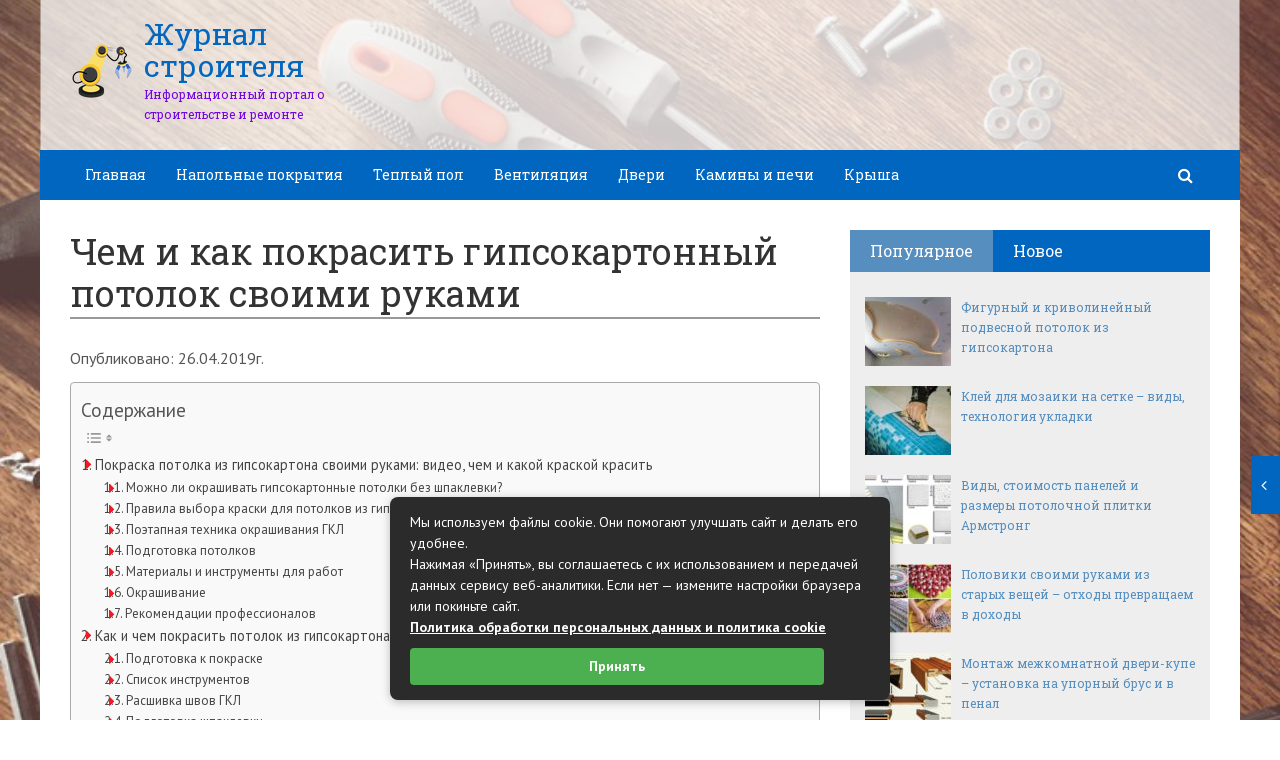

--- FILE ---
content_type: text/html; charset=UTF-8
request_url: https://jurnalstroy.ru/chem-i-kak-pokrasit-gipsokartonnyj-potolok-svoimi-rukami.html
body_size: 52893
content:
<!DOCTYPE html><html lang="ru"><head><meta charset="utf-8"><meta http-equiv="X-UA-Compatible" content="IE=edge"><meta name="viewport" content="width=device-width, initial-scale=1.0, maximum-scale=1.0, user-scalable=no" /> <style>html{font-family:sans-serif;-ms-text-size-adjust:100%;-webkit-text-size-adjust:100%}body{margin:0}article,aside,details,figcaption,figure,footer,header,hgroup,main,menu,nav,section,summary{display:block}audio,canvas,progress,video{display:inline-block;vertical-align:baseline}audio:not([controls]){display:none;height:0}[hidden],template{display:none}a{background-color:transparent}a:active,a:hover{outline:0}abbr[title]{border-bottom:1px dotted}b,strong{font-weight:bold}dfn{font-style:italic}h1{font-size:2em;margin:0.67em 0}mark{background:#ff0;color:#000}small{font-size:80%}sub,sup{font-size:75%;line-height:0;position:relative;vertical-align:baseline}sup{top:-0.5em}sub{bottom:-0.25em}img{border:0}svg:not(:root){overflow:hidden}figure{margin:1em 40px}hr{-webkit-box-sizing:content-box;-moz-box-sizing:content-box;box-sizing:content-box;height:0}pre{overflow:auto}code,kbd,pre,samp{font-family:monospace, monospace;font-size:1em}button,input,optgroup,select,textarea{color:inherit;font:inherit;margin:0}button{overflow:visible}button,select{text-transform:none}button,html input[type="button"],input[type="reset"],input[type="submit"]{-webkit-appearance:button;cursor:pointer}button[disabled],html input[disabled]{cursor:default}button::-moz-focus-inner,input::-moz-focus-inner{border:0;padding:0}input{line-height:normal}input[type="checkbox"],input[type="radio"]{-webkit-box-sizing:border-box;-moz-box-sizing:border-box;box-sizing:border-box;padding:0}input[type="number"]::-webkit-inner-spin-button,input[type="number"]::-webkit-outer-spin-button{height:auto}input[type="search"]{-webkit-appearance:textfield;-webkit-box-sizing:content-box;-moz-box-sizing:content-box;box-sizing:content-box}input[type="search"]::-webkit-search-cancel-button,input[type="search"]::-webkit-search-decoration{-webkit-appearance:none}fieldset{border:1px solid #c0c0c0;margin:0 2px;padding:0.35em 0.625em 0.75em}legend{border:0;padding:0}textarea{overflow:auto}optgroup{font-weight:bold}table{border-collapse:collapse;border-spacing:0}td,th{padding:0}*{-webkit-box-sizing:border-box;-moz-box-sizing:border-box;box-sizing:border-box}*:before,*:after{-webkit-box-sizing:border-box;-moz-box-sizing:border-box;box-sizing:border-box}html{font-size:10px;-webkit-tap-highlight-color:rgba(0,0,0,0)}body{font-family:"Helvetica Neue",Helvetica,Arial,sans-serif;font-size:14px;line-height:1.42857143;color:#333;background-color:#fff}input,button,select,textarea{font-family:inherit;font-size:inherit;line-height:inherit}a{color:#337ab7;text-decoration:none}a:hover,a:focus{color:#23527c;text-decoration:underline}a:focus{outline:thin dotted;outline:5px auto -webkit-focus-ring-color;outline-offset:-2px}figure{margin:0}img{vertical-align:middle}.img-responsive{display:block;max-width:100%;height:auto}.img-rounded{border-radius:6px}.img-thumbnail{padding:4px;line-height:1.42857143;background-color:#fff;border:1px solid #ddd;border-radius:4px;-webkit-transition:all .2s ease-in-out;-o-transition:all .2s ease-in-out;transition:all .2s ease-in-out;display:inline-block;max-width:100%;height:auto}.img-circle{border-radius:50%}hr{margin-top:20px;margin-bottom:20px;border:0;border-top:1px solid #eee}.sr-only{position:absolute;width:1px;height:1px;margin:-1px;padding:0;overflow:hidden;clip:rect(0, 0, 0, 0);border:0}.sr-only-focusable:active,.sr-only-focusable:focus{position:static;width:auto;height:auto;margin:0;overflow:visible;clip:auto}[role="button"]{cursor:pointer}.container{margin-right:auto;margin-left:auto;padding-left:15px;padding-right:15px}@media (min-width:768px){.container{width:750px}}@media (min-width:992px){.container{width:970px}}@media (min-width:1200px){.container{width:1170px}}.container-fluid{margin-right:auto;margin-left:auto;padding-left:15px;padding-right:15px}.row{margin-left:-15px;margin-right:-15px}.col-xs-1, .col-sm-1, .col-md-1, .col-lg-1, .col-xs-2, .col-sm-2, .col-md-2, .col-lg-2, .col-xs-3, .col-sm-3, .col-md-3, .col-lg-3, .col-xs-4, .col-sm-4, .col-md-4, .col-lg-4, .col-xs-5, .col-sm-5, .col-md-5, .col-lg-5, .col-xs-6, .col-sm-6, .col-md-6, .col-lg-6, .col-xs-7, .col-sm-7, .col-md-7, .col-lg-7, .col-xs-8, .col-sm-8, .col-md-8, .col-lg-8, .col-xs-9, .col-sm-9, .col-md-9, .col-lg-9, .col-xs-10, .col-sm-10, .col-md-10, .col-lg-10, .col-xs-11, .col-sm-11, .col-md-11, .col-lg-11, .col-xs-12, .col-sm-12, .col-md-12, .col-lg-12{position:relative;min-height:1px;padding-left:15px;padding-right:15px}.col-xs-1, .col-xs-2, .col-xs-3, .col-xs-4, .col-xs-5, .col-xs-6, .col-xs-7, .col-xs-8, .col-xs-9, .col-xs-10, .col-xs-11, .col-xs-12{float:left}.col-xs-12{width:100%}.col-xs-11{width:91.66666667%}.col-xs-10{width:83.33333333%}.col-xs-9{width:75%}.col-xs-8{width:66.66666667%}.col-xs-7{width:58.33333333%}.col-xs-6{width:50%}.col-xs-5{width:41.66666667%}.col-xs-4{width:33.33333333%}.col-xs-3{width:25%}.col-xs-2{width:16.66666667%}.col-xs-1{width:8.33333333%}.col-xs-pull-12{right:100%}.col-xs-pull-11{right:91.66666667%}.col-xs-pull-10{right:83.33333333%}.col-xs-pull-9{right:75%}.col-xs-pull-8{right:66.66666667%}.col-xs-pull-7{right:58.33333333%}.col-xs-pull-6{right:50%}.col-xs-pull-5{right:41.66666667%}.col-xs-pull-4{right:33.33333333%}.col-xs-pull-3{right:25%}.col-xs-pull-2{right:16.66666667%}.col-xs-pull-1{right:8.33333333%}.col-xs-pull-0{right:auto}.col-xs-push-12{left:100%}.col-xs-push-11{left:91.66666667%}.col-xs-push-10{left:83.33333333%}.col-xs-push-9{left:75%}.col-xs-push-8{left:66.66666667%}.col-xs-push-7{left:58.33333333%}.col-xs-push-6{left:50%}.col-xs-push-5{left:41.66666667%}.col-xs-push-4{left:33.33333333%}.col-xs-push-3{left:25%}.col-xs-push-2{left:16.66666667%}.col-xs-push-1{left:8.33333333%}.col-xs-push-0{left:auto}.col-xs-offset-12{margin-left:100%}.col-xs-offset-11{margin-left:91.66666667%}.col-xs-offset-10{margin-left:83.33333333%}.col-xs-offset-9{margin-left:75%}.col-xs-offset-8{margin-left:66.66666667%}.col-xs-offset-7{margin-left:58.33333333%}.col-xs-offset-6{margin-left:50%}.col-xs-offset-5{margin-left:41.66666667%}.col-xs-offset-4{margin-left:33.33333333%}.col-xs-offset-3{margin-left:25%}.col-xs-offset-2{margin-left:16.66666667%}.col-xs-offset-1{margin-left:8.33333333%}.col-xs-offset-0{margin-left:0}@media (min-width:768px){.col-sm-1, .col-sm-2, .col-sm-3, .col-sm-4, .col-sm-5, .col-sm-6, .col-sm-7, .col-sm-8, .col-sm-9, .col-sm-10, .col-sm-11, .col-sm-12{float:left}.col-sm-12{width:100%}.col-sm-11{width:91.66666667%}.col-sm-10{width:83.33333333%}.col-sm-9{width:75%}.col-sm-8{width:66.66666667%}.col-sm-7{width:58.33333333%}.col-sm-6{width:50%}.col-sm-5{width:41.66666667%}.col-sm-4{width:33.33333333%}.col-sm-3{width:25%}.col-sm-2{width:16.66666667%}.col-sm-1{width:8.33333333%}.col-sm-pull-12{right:100%}.col-sm-pull-11{right:91.66666667%}.col-sm-pull-10{right:83.33333333%}.col-sm-pull-9{right:75%}.col-sm-pull-8{right:66.66666667%}.col-sm-pull-7{right:58.33333333%}.col-sm-pull-6{right:50%}.col-sm-pull-5{right:41.66666667%}.col-sm-pull-4{right:33.33333333%}.col-sm-pull-3{right:25%}.col-sm-pull-2{right:16.66666667%}.col-sm-pull-1{right:8.33333333%}.col-sm-pull-0{right:auto}.col-sm-push-12{left:100%}.col-sm-push-11{left:91.66666667%}.col-sm-push-10{left:83.33333333%}.col-sm-push-9{left:75%}.col-sm-push-8{left:66.66666667%}.col-sm-push-7{left:58.33333333%}.col-sm-push-6{left:50%}.col-sm-push-5{left:41.66666667%}.col-sm-push-4{left:33.33333333%}.col-sm-push-3{left:25%}.col-sm-push-2{left:16.66666667%}.col-sm-push-1{left:8.33333333%}.col-sm-push-0{left:auto}.col-sm-offset-12{margin-left:100%}.col-sm-offset-11{margin-left:91.66666667%}.col-sm-offset-10{margin-left:83.33333333%}.col-sm-offset-9{margin-left:75%}.col-sm-offset-8{margin-left:66.66666667%}.col-sm-offset-7{margin-left:58.33333333%}.col-sm-offset-6{margin-left:50%}.col-sm-offset-5{margin-left:41.66666667%}.col-sm-offset-4{margin-left:33.33333333%}.col-sm-offset-3{margin-left:25%}.col-sm-offset-2{margin-left:16.66666667%}.col-sm-offset-1{margin-left:8.33333333%}.col-sm-offset-0{margin-left:0}}@media (min-width:992px){.col-md-1, .col-md-2, .col-md-3, .col-md-4, .col-md-5, .col-md-6, .col-md-7, .col-md-8, .col-md-9, .col-md-10, .col-md-11, .col-md-12{float:left}.col-md-12{width:100%}.col-md-11{width:91.66666667%}.col-md-10{width:83.33333333%}.col-md-9{width:75%}.col-md-8{width:66.66666667%}.col-md-7{width:58.33333333%}.col-md-6{width:50%}.col-md-5{width:41.66666667%}.col-md-4{width:33.33333333%}.col-md-3{width:25%}.col-md-2{width:16.66666667%}.col-md-1{width:8.33333333%}.col-md-pull-12{right:100%}.col-md-pull-11{right:91.66666667%}.col-md-pull-10{right:83.33333333%}.col-md-pull-9{right:75%}.col-md-pull-8{right:66.66666667%}.col-md-pull-7{right:58.33333333%}.col-md-pull-6{right:50%}.col-md-pull-5{right:41.66666667%}.col-md-pull-4{right:33.33333333%}.col-md-pull-3{right:25%}.col-md-pull-2{right:16.66666667%}.col-md-pull-1{right:8.33333333%}.col-md-pull-0{right:auto}.col-md-push-12{left:100%}.col-md-push-11{left:91.66666667%}.col-md-push-10{left:83.33333333%}.col-md-push-9{left:75%}.col-md-push-8{left:66.66666667%}.col-md-push-7{left:58.33333333%}.col-md-push-6{left:50%}.col-md-push-5{left:41.66666667%}.col-md-push-4{left:33.33333333%}.col-md-push-3{left:25%}.col-md-push-2{left:16.66666667%}.col-md-push-1{left:8.33333333%}.col-md-push-0{left:auto}.col-md-offset-12{margin-left:100%}.col-md-offset-11{margin-left:91.66666667%}.col-md-offset-10{margin-left:83.33333333%}.col-md-offset-9{margin-left:75%}.col-md-offset-8{margin-left:66.66666667%}.col-md-offset-7{margin-left:58.33333333%}.col-md-offset-6{margin-left:50%}.col-md-offset-5{margin-left:41.66666667%}.col-md-offset-4{margin-left:33.33333333%}.col-md-offset-3{margin-left:25%}.col-md-offset-2{margin-left:16.66666667%}.col-md-offset-1{margin-left:8.33333333%}.col-md-offset-0{margin-left:0}}@media (min-width:1200px){.col-lg-1, .col-lg-2, .col-lg-3, .col-lg-4, .col-lg-5, .col-lg-6, .col-lg-7, .col-lg-8, .col-lg-9, .col-lg-10, .col-lg-11, .col-lg-12{float:left}.col-lg-12{width:100%}.col-lg-11{width:91.66666667%}.col-lg-10{width:83.33333333%}.col-lg-9{width:75%}.col-lg-8{width:66.66666667%}.col-lg-7{width:58.33333333%}.col-lg-6{width:50%}.col-lg-5{width:41.66666667%}.col-lg-4{width:33.33333333%}.col-lg-3{width:25%}.col-lg-2{width:16.66666667%}.col-lg-1{width:8.33333333%}.col-lg-pull-12{right:100%}.col-lg-pull-11{right:91.66666667%}.col-lg-pull-10{right:83.33333333%}.col-lg-pull-9{right:75%}.col-lg-pull-8{right:66.66666667%}.col-lg-pull-7{right:58.33333333%}.col-lg-pull-6{right:50%}.col-lg-pull-5{right:41.66666667%}.col-lg-pull-4{right:33.33333333%}.col-lg-pull-3{right:25%}.col-lg-pull-2{right:16.66666667%}.col-lg-pull-1{right:8.33333333%}.col-lg-pull-0{right:auto}.col-lg-push-12{left:100%}.col-lg-push-11{left:91.66666667%}.col-lg-push-10{left:83.33333333%}.col-lg-push-9{left:75%}.col-lg-push-8{left:66.66666667%}.col-lg-push-7{left:58.33333333%}.col-lg-push-6{left:50%}.col-lg-push-5{left:41.66666667%}.col-lg-push-4{left:33.33333333%}.col-lg-push-3{left:25%}.col-lg-push-2{left:16.66666667%}.col-lg-push-1{left:8.33333333%}.col-lg-push-0{left:auto}.col-lg-offset-12{margin-left:100%}.col-lg-offset-11{margin-left:91.66666667%}.col-lg-offset-10{margin-left:83.33333333%}.col-lg-offset-9{margin-left:75%}.col-lg-offset-8{margin-left:66.66666667%}.col-lg-offset-7{margin-left:58.33333333%}.col-lg-offset-6{margin-left:50%}.col-lg-offset-5{margin-left:41.66666667%}.col-lg-offset-4{margin-left:33.33333333%}.col-lg-offset-3{margin-left:25%}.col-lg-offset-2{margin-left:16.66666667%}.col-lg-offset-1{margin-left:8.33333333%}.col-lg-offset-0{margin-left:0}}.clearfix:before,.clearfix:after,.container:before,.container:after,.container-fluid:before,.container-fluid:after,.row:before,.row:after{content:" ";display:table}.clearfix:after,.container:after,.container-fluid:after,.row:after{clear:both}.center-block{display:block;margin-left:auto;margin-right:auto}.pull-right{float:right !important}.pull-left{float:left !important}.hide{display:none !important}.show{display:block !important}.invisible{visibility:hidden}.text-hide{font:0/0 a;color:transparent;text-shadow:none;background-color:transparent;border:0}.hidden{display:none !important}.affix{position:fixed}</style><style>.site_wrap{width:1200px;margin:0 auto;}.top_line{float:left;width:100%;height:30px}.top_line ul{color:#ffffff;margin:0}header .box720x90{margin-top:20px}header ul.contact>li.current-menu-ancestor >a,header ul.contact>li.current-menu-ancestor:hover>a,header ul.contact>li.current-post-ancestor >a,header ul.contact>li.current-post-ancestor:hover>a{background:transparent !important}.top_line ul li a,.top_line ul li span{color:#ffffff;font-size:13px;line-height:20px}.top_line ul li span{cursor:default;text-decoration:underline}.soc_btns li{padding:0}.soc_btns>li>a{display:block;width:30px;height:30px;background:url(https://jurnalstroy.ru/wp-content/themes/wpmfc-theme/img/soc_seti_top_menu.png)no-repeat}.soc_btns>li.vk>a{background-position:0 0}.soc_btns>li.fb>a{background-position:-30px 0}.soc_btns>li.odn>a{background-position:-60px 0}.soc_btns>li.gpl>a{background-position:-90px 0}.soc_btns>li.tw>a{background-position:-120px 0}.soc_btns>li.rss>a{background-position:-150px 0}.soc_btns>li.insta>a{background-position:-180px 0}.logo img{max-height:100px;max-width:100%;height:auto}.head_top{clear:both;height:150px;background-size:cover;background-position:center center}.head_top .relative{height:150px}.head_top .logo{position:absolute;width:360px;top:50%;transform:translateY(-50%);-webkit-transform:translateY(-50%);-moz-transform:translateY(-50%);-ms-transform:translateY(-50%)}.head_top .logo a:hover,.head_top .logo a:focus,.head_top .logo a:active{text-decoration:none}.head_top .logo_img,.head_top .header-text{display:table-cell;vertical-align:middle}.logo_img + .header-text{padding-left:10px;max-width:280px}.head_top .header-text{font-family:'Roboto Slab', serif}.head_top .header-text .site_name{font-size:30px;margin:0;color:#333333;line-height:32px;cursor:default}.head_top a .header-text .site_name,.head_top a .header-text .site_description{cursor:pointer}.head_top .header-text .site_description{font-size:12px;color:#999999;margin:2px 0 0;cursor:default;line-height:20px}.head_top .center_logo{position:relative;height:150px}.head_top .center_logo .logo{left:50%;text-align:center;width:100%;transform:translate(-50%, -50%);-webkit-transform:translate(-50%, -50%);-moz-transform:translate(-50%, -50%);-ms-transform:translate(-50%, -50%)}.head_top .center_logo .logo img{max-width:100%;height:auto}.head_top .center_logo .logo .logo_img + .header-text{text-align:left}.head_top .center_logo .logo .logo_img,.head_top .center_logo .logo .header-text{display:inline-block}.head_top .center_logo .logo .header-text{max-width:none;word-break:break-word}.banner_wrap{position:relative}.box728x90{width:728px;height:90px;margin:0 auto 50px;clear:both}.box468x60{width:468px;height:60px;margin:0 auto 50px;clear:both}header .box468x60{margin:0 auto}header .box728x90{margin:30px auto 0}.box336x280{width:336px;height:280px;margin:0 auto 50px}.box250x300{width:250px;height:300px}.box300x600{width:300px;height:600px;margin:0 auto 50px}.box120x600{width:120px;height:600px;margin:0 auto 50px}.box728x90 img,.box468x60 img,.box336x280 img,.box250x300 img,.box300x600 img,.box120x600 img{max-width:100%;height:auto}.box728x90 .table-responsive > .table > tbody > tr > td,.box468x60 .table-responsive > .table > tbody > tr > td,.box336x280 .table-responsive > .table > tbody > tr > td,.box300x600 .table-responsive > .table > tbody > tr > td,.box250x300 .table-responsive > .table > tbody > tr > td,.box120x600 .table-responsive > .table > tbody > tr > td{white-space:normal;word-wrap:break-word}.banner_content_wrap{clear:both;text-align:center;margin:0 0 20px}.yap-Ya_sync_1-grid .yap-layout__outer{word-wrap:break-word;white-space:normal}#fixed_header{z-index:9999;top:0;height:50px;width:100%}.site_wrap #fixed_header{width:1200px}.loggedin{top:30px !important}header .navbar-collapse{padding:0}.navbar-nav{margin:0 !important}.nav > li > a,.nav > li >span{color:#ffffff;font-size:14px;line-height:24px;padding:13px 20px;font-family:'Roboto Slab', serif;display:block}header .nav > .active > span,header .dropdown-menu > li.current-menu-item >span{cursor:default !important}header .nav > li > a:hover,header .nav > li > a:focus{color:#ffffff}header .nav .open > a,header .nav .open > a:hover,header .nav .open > a:focus{color:#ffffff}.nav .caret,.nav a:hover .caret{border-top-color:#ffffff;border-bottom-color:#ffffff}.navbar-toggle{border:2px solid #ffffff}.navbar-toggle .icon-bar{background:#ffffff}header .dropdown-menu{box-shadow:0 1px 20px rgba(0,0,0,.2);min-width:170px}header .dropdown-menu{border:0}header .dropdown-menu li{margin:0}header .dropdown-menu li+li{border-top:1px solid #e7e7e7}header .dropdown-menu >li>a,header .dropdown-menu >li>span{color:#666666;font-size:13px;line-height:18px;padding:10px 20px 10px 10px;display:block;clear:both;white-space:nowrap}header .dropdown-menu > li > a:hover,header .dropdown-menu > li > a:focus,header .dropdown-menu > li >span:hover,header .dropdown-menu > li >span:focus{color:#ffffff}header .dropdown-menu > li.current-menu-item >span:after{border-left-color:#ffffff}header .dropdown-menu > .active > a,header .dropdown-menu > .active > a:hover,header .dropdown-menu > .active > a:focus{background:#dfdfdf;color:#666666}header .dropdown-menu{border-radius:0;padding:0}.dropdown-submenu{position:relative}.dropdown-submenu>.dropdown-menu{top:0;left:100%;margin-top:0;margin-left:0}.dropdown-submenu:hover>.dropdown-menu.hover_menu,.dropdown-submenu:hover>.dropdown-menu{display:block}.dropdown-submenu>a:after,.dropdown-submenu>span:after{display:block;content:" ";position:absolute;right:10px;top:18px;width:0;height:0;border-color:transparent;border-style:solid;border-width:4px 0 4px 4px;border-left-color:#555555;margin-top:-4px}.dropdown-submenu>a:hover:after,.dropdown-submenu>span:hover:after,.current-post-ancestor>a:after{border-left-color:#ffffff}.dropdown-submenu.pull-left{float:none}.dropdown-submenu.pull-left>.dropdown-menu{left:-100%;margin-left:10px}.dropdown:hover .dropdown-menu.hover_menu{display:block}.dropdown:hover .dropdown-menu.hover_menu .dropdown-submenu .dropdown-menu.hover_menu{display:none}.dropdown .dropdown-menu.hover_menu .dropdown-submenu:hover .dropdown-menu.hover_menu{display:block}.dropdown:hover .dropdown-menu.hover_menu .dropdown-submenu .dropdown-menu.hover_menu .dropdown-submenu .dropdown-menu.hover_menu{display:none}.dropdown .dropdown-menu.hover_menu .dropdown-submenu .dropdown-menu.hover_menu .dropdown-submenu:hover .dropdown-menu.hover_menu{display:block}.dropdown .dropdown-menu.hover_menu .dropdown-submenu:hover .dropdown-menu.hover_menu .dropdown-submenu .dropdown-menu.hover_menu li a:after,.dropdown.open .dropdown-menu .dropdown-submenu:hover .dropdown-menu .dropdown-submenu .dropdown-menu li a:after{display:none}header ul>li.current-menu-ancestor >a:after{border-left-color:#ffffff}.search button,.search_form_button{border:none;background:none;font-size:16px;padding:0;color:#ffffff;margin-right:10px;display:inline-block}.search_form_button{position:relative;z-index:1000;margin:0;width:50px;height:50px;-webkit-transition:all .3s ease;-moz-transition:all .3s ease;-ms-transition:all .3s ease;transition:all .3s ease}.search input{border:1px solid transparent;box-shadow:none;padding:7px 12px;font-size:14px;line-height:18px;width:160px;color:#999999;display:inline-block;font-style:italic}.search.head_form_active{box-shadow:0 1px 20px rgba(0,0,0,.2);z-index:100;opacity:1;transform:translatey(0);-webkit-transform:translatey(0);-moz-transform:translatey(0);-ms-transform:translatey(0)}header .search{position:absolute;right:0;margin:0;top:100%;padding:5px;z-index:-1;-webkit-transition:all .3s ease;-moz-transition:all .3s ease;-ms-transition:all .3s ease;transition:all .3s ease;opacity:0;transform:translatey(-50px);-webkit-transform:translatey(-50px);-moz-transform:translatey(-50px);-ms-transform:translatey(-50px)}header .search input{width:260px}#fixed_header .relative{height:50px}</style><link href='//fonts.googleapis.com/css?family=PT+Sans:400,700,400italic,700italic&subset=latin,cyrillic' rel='stylesheet' type='text/css'><link href='//fonts.googleapis.com/css?family=Roboto+Slab:400,700&subset=latin,cyrillic' rel='stylesheet' type='text/css'> <script>var show_other_pos_num = 1;
            var show_other_pos = 'right';</script> <script type="text/javascript">(()=>{var e={};e.g=function(){if("object"==typeof globalThis)return globalThis;try{return this||new Function("return this")()}catch(e){if("object"==typeof window)return window}}(),function({ampUrl:n,isCustomizePreview:t,isAmpDevMode:r,noampQueryVarName:o,noampQueryVarValue:s,disabledStorageKey:i,mobileUserAgents:a,regexRegex:c}){if("undefined"==typeof sessionStorage)return;const d=new RegExp(c);if(!a.some((e=>{const n=e.match(d);return!(!n||!new RegExp(n[1],n[2]).test(navigator.userAgent))||navigator.userAgent.includes(e)})))return;e.g.addEventListener("DOMContentLoaded",(()=>{const e=document.getElementById("amp-mobile-version-switcher");if(!e)return;e.hidden=!1;const n=e.querySelector("a[href]");n&&n.addEventListener("click",(()=>{sessionStorage.removeItem(i)}))}));const g=r&&["paired-browsing-non-amp","paired-browsing-amp"].includes(window.name);if(sessionStorage.getItem(i)||t||g)return;const u=new URL(location.href),m=new URL(n);m.hash=u.hash,u.searchParams.has(o)&&s===u.searchParams.get(o)?sessionStorage.setItem(i,"1"):m.href!==u.href&&(window.stop(),location.replace(m.href))}({"ampUrl":"https:\/\/jurnalstroy.ru\/chem-i-kak-pokrasit-gipsokartonnyj-potolok-svoimi-rukami.html?amp=1","noampQueryVarName":"noamp","noampQueryVarValue":"mobile","disabledStorageKey":"amp_mobile_redirect_disabled","mobileUserAgents":["Mobile","Android","Silk\/","Kindle","BlackBerry","Opera Mini","Opera Mobi"],"regexRegex":"^\\\/((?:.|\\n)+)\\\/([i]*)$","isCustomizePreview":false,"isAmpDevMode":false})})();</script> <meta name='robots' content='index, follow, max-image-preview:large, max-snippet:-1, max-video-preview:-1' /><style type='text/css'></style><title>Чем и как покрасить гипсокартонный потолок своими руками - Журнал строителя</title><meta name="description" content="Покраска потолка из гипсокартона своими руками: видео, чем и какой краской красить Финишная отделка подвесных потолочных конструкций отличается" /><link rel="canonical" href="https://jurnalstroy.ru/chem-i-kak-pokrasit-gipsokartonnyj-potolok-svoimi-rukami.html" /><meta property="og:locale" content="ru_RU" /><meta property="og:type" content="article" /><meta property="og:title" content="Чем и как покрасить гипсокартонный потолок своими руками - Журнал строителя" /><meta property="og:description" content="Покраска потолка из гипсокартона своими руками: видео, чем и какой краской красить Финишная отделка подвесных потолочных конструкций отличается" /><meta property="og:url" content="https://jurnalstroy.ru/chem-i-kak-pokrasit-gipsokartonnyj-potolok-svoimi-rukami.html" /><meta property="og:site_name" content="Журнал строителя" /><meta property="article:published_time" content="2019-04-25T21:09:38+00:00" /><meta property="og:image" content="https://jurnalstroy.ru/wp-content/uploads/2019/04/346223e0fdbda833fb1fa94763e1496e.jpg" /><meta property="og:image:width" content="680" /><meta property="og:image:height" content="552" /><meta property="og:image:type" content="image/jpeg" /><meta name="author" content="ovdmitjb" /><meta name="twitter:card" content="summary_large_image" /><meta name="twitter:label1" content="Написано автором" /><meta name="twitter:data1" content="ovdmitjb" /><meta name="twitter:label2" content="Примерное время для чтения" /><meta name="twitter:data2" content="1 минута" /> <script type="application/ld+json" class="yoast-schema-graph">{"@context":"https://schema.org","@graph":[{"@type":"Article","@id":"https://jurnalstroy.ru/chem-i-kak-pokrasit-gipsokartonnyj-potolok-svoimi-rukami.html#article","isPartOf":{"@id":"https://jurnalstroy.ru/chem-i-kak-pokrasit-gipsokartonnyj-potolok-svoimi-rukami.html"},"author":{"name":"ovdmitjb","@id":"https://jurnalstroy.ru/#/schema/person/29b7ae581b9732d4b0d22cd9d97b4a14"},"headline":"Чем и как покрасить гипсокартонный потолок своими руками","datePublished":"2019-04-25T21:09:38+00:00","mainEntityOfPage":{"@id":"https://jurnalstroy.ru/chem-i-kak-pokrasit-gipsokartonnyj-potolok-svoimi-rukami.html"},"wordCount":5612,"commentCount":0,"image":{"@id":"https://jurnalstroy.ru/chem-i-kak-pokrasit-gipsokartonnyj-potolok-svoimi-rukami.html#primaryimage"},"thumbnailUrl":"https://jurnalstroy.ru/wp-content/uploads/2019/04/346223e0fdbda833fb1fa94763e1496e.jpg","articleSection":["Виды"],"inLanguage":"ru-RU","potentialAction":[{"@type":"CommentAction","name":"Comment","target":["https://jurnalstroy.ru/chem-i-kak-pokrasit-gipsokartonnyj-potolok-svoimi-rukami.html#respond"]}]},{"@type":"WebPage","@id":"https://jurnalstroy.ru/chem-i-kak-pokrasit-gipsokartonnyj-potolok-svoimi-rukami.html","url":"https://jurnalstroy.ru/chem-i-kak-pokrasit-gipsokartonnyj-potolok-svoimi-rukami.html","name":"Чем и как покрасить гипсокартонный потолок своими руками - Журнал строителя","isPartOf":{"@id":"https://jurnalstroy.ru/#website"},"primaryImageOfPage":{"@id":"https://jurnalstroy.ru/chem-i-kak-pokrasit-gipsokartonnyj-potolok-svoimi-rukami.html#primaryimage"},"image":{"@id":"https://jurnalstroy.ru/chem-i-kak-pokrasit-gipsokartonnyj-potolok-svoimi-rukami.html#primaryimage"},"thumbnailUrl":"https://jurnalstroy.ru/wp-content/uploads/2019/04/346223e0fdbda833fb1fa94763e1496e.jpg","datePublished":"2019-04-25T21:09:38+00:00","author":{"@id":"https://jurnalstroy.ru/#/schema/person/29b7ae581b9732d4b0d22cd9d97b4a14"},"description":"Покраска потолка из гипсокартона своими руками: видео, чем и какой краской красить Финишная отделка подвесных потолочных конструкций отличается","breadcrumb":{"@id":"https://jurnalstroy.ru/chem-i-kak-pokrasit-gipsokartonnyj-potolok-svoimi-rukami.html#breadcrumb"},"inLanguage":"ru-RU","potentialAction":[{"@type":"ReadAction","target":["https://jurnalstroy.ru/chem-i-kak-pokrasit-gipsokartonnyj-potolok-svoimi-rukami.html"]}]},{"@type":"ImageObject","inLanguage":"ru-RU","@id":"https://jurnalstroy.ru/chem-i-kak-pokrasit-gipsokartonnyj-potolok-svoimi-rukami.html#primaryimage","url":"https://jurnalstroy.ru/wp-content/uploads/2019/04/346223e0fdbda833fb1fa94763e1496e.jpg","contentUrl":"https://jurnalstroy.ru/wp-content/uploads/2019/04/346223e0fdbda833fb1fa94763e1496e.jpg","width":680,"height":552},{"@type":"BreadcrumbList","@id":"https://jurnalstroy.ru/chem-i-kak-pokrasit-gipsokartonnyj-potolok-svoimi-rukami.html#breadcrumb","itemListElement":[{"@type":"ListItem","position":1,"name":"Главная страница","item":"https://jurnalstroy.ru/"},{"@type":"ListItem","position":2,"name":"Чем и как покрасить гипсокартонный потолок своими руками"}]},{"@type":"WebSite","@id":"https://jurnalstroy.ru/#website","url":"https://jurnalstroy.ru/","name":"Журнал строителя","description":"Информационный портал о строительстве и ремонте","potentialAction":[{"@type":"SearchAction","target":{"@type":"EntryPoint","urlTemplate":"https://jurnalstroy.ru/?s={search_term_string}"},"query-input":{"@type":"PropertyValueSpecification","valueRequired":true,"valueName":"search_term_string"}}],"inLanguage":"ru-RU"},{"@type":"Person","@id":"https://jurnalstroy.ru/#/schema/person/29b7ae581b9732d4b0d22cd9d97b4a14","name":"ovdmitjb","image":{"@type":"ImageObject","inLanguage":"ru-RU","@id":"https://jurnalstroy.ru/#/schema/person/image/","url":"https://secure.gravatar.com/avatar/60c1f1f7cbb6623050f185f233c52aa16176e13ed928dcc0250d174c933a077c?s=96&d=mm&r=g","contentUrl":"https://secure.gravatar.com/avatar/60c1f1f7cbb6623050f185f233c52aa16176e13ed928dcc0250d174c933a077c?s=96&d=mm&r=g","caption":"ovdmitjb"},"url":"https://jurnalstroy.ru/author/ovdmitjb"}]}</script> <link rel='dns-prefetch' href='//ajax.googleapis.com' /><link rel='dns-prefetch' href='//maxcdn.bootstrapcdn.com' /><link rel="alternate" title="oEmbed (JSON)" type="application/json+oembed" href="https://jurnalstroy.ru/wp-json/oembed/1.0/embed?url=https%3A%2F%2Fjurnalstroy.ru%2Fchem-i-kak-pokrasit-gipsokartonnyj-potolok-svoimi-rukami.html" /><link rel="alternate" title="oEmbed (XML)" type="text/xml+oembed" href="https://jurnalstroy.ru/wp-json/oembed/1.0/embed?url=https%3A%2F%2Fjurnalstroy.ru%2Fchem-i-kak-pokrasit-gipsokartonnyj-potolok-svoimi-rukami.html&#038;format=xml" /><style id='wp-img-auto-sizes-contain-inline-css' type='text/css'>img:is([sizes=auto i],[sizes^="auto," i]){contain-intrinsic-size:3000px 1500px}
/*# sourceURL=wp-img-auto-sizes-contain-inline-css */</style><style id='wp-block-library-inline-css' type='text/css'>:root{--wp-block-synced-color:#7a00df;--wp-block-synced-color--rgb:122,0,223;--wp-bound-block-color:var(--wp-block-synced-color);--wp-editor-canvas-background:#ddd;--wp-admin-theme-color:#007cba;--wp-admin-theme-color--rgb:0,124,186;--wp-admin-theme-color-darker-10:#006ba1;--wp-admin-theme-color-darker-10--rgb:0,107,160.5;--wp-admin-theme-color-darker-20:#005a87;--wp-admin-theme-color-darker-20--rgb:0,90,135;--wp-admin-border-width-focus:2px}@media (min-resolution:192dpi){:root{--wp-admin-border-width-focus:1.5px}}.wp-element-button{cursor:pointer}:root .has-very-light-gray-background-color{background-color:#eee}:root .has-very-dark-gray-background-color{background-color:#313131}:root .has-very-light-gray-color{color:#eee}:root .has-very-dark-gray-color{color:#313131}:root .has-vivid-green-cyan-to-vivid-cyan-blue-gradient-background{background:linear-gradient(135deg,#00d084,#0693e3)}:root .has-purple-crush-gradient-background{background:linear-gradient(135deg,#34e2e4,#4721fb 50%,#ab1dfe)}:root .has-hazy-dawn-gradient-background{background:linear-gradient(135deg,#faaca8,#dad0ec)}:root .has-subdued-olive-gradient-background{background:linear-gradient(135deg,#fafae1,#67a671)}:root .has-atomic-cream-gradient-background{background:linear-gradient(135deg,#fdd79a,#004a59)}:root .has-nightshade-gradient-background{background:linear-gradient(135deg,#330968,#31cdcf)}:root .has-midnight-gradient-background{background:linear-gradient(135deg,#020381,#2874fc)}:root{--wp--preset--font-size--normal:16px;--wp--preset--font-size--huge:42px}.has-regular-font-size{font-size:1em}.has-larger-font-size{font-size:2.625em}.has-normal-font-size{font-size:var(--wp--preset--font-size--normal)}.has-huge-font-size{font-size:var(--wp--preset--font-size--huge)}.has-text-align-center{text-align:center}.has-text-align-left{text-align:left}.has-text-align-right{text-align:right}.has-fit-text{white-space:nowrap!important}#end-resizable-editor-section{display:none}.aligncenter{clear:both}.items-justified-left{justify-content:flex-start}.items-justified-center{justify-content:center}.items-justified-right{justify-content:flex-end}.items-justified-space-between{justify-content:space-between}.screen-reader-text{border:0;clip-path:inset(50%);height:1px;margin:-1px;overflow:hidden;padding:0;position:absolute;width:1px;word-wrap:normal!important}.screen-reader-text:focus{background-color:#ddd;clip-path:none;color:#444;display:block;font-size:1em;height:auto;left:5px;line-height:normal;padding:15px 23px 14px;text-decoration:none;top:5px;width:auto;z-index:100000}html :where(.has-border-color){border-style:solid}html :where([style*=border-top-color]){border-top-style:solid}html :where([style*=border-right-color]){border-right-style:solid}html :where([style*=border-bottom-color]){border-bottom-style:solid}html :where([style*=border-left-color]){border-left-style:solid}html :where([style*=border-width]){border-style:solid}html :where([style*=border-top-width]){border-top-style:solid}html :where([style*=border-right-width]){border-right-style:solid}html :where([style*=border-bottom-width]){border-bottom-style:solid}html :where([style*=border-left-width]){border-left-style:solid}html :where(img[class*=wp-image-]){height:auto;max-width:100%}:where(figure){margin:0 0 1em}html :where(.is-position-sticky){--wp-admin--admin-bar--position-offset:var(--wp-admin--admin-bar--height,0px)}@media screen and (max-width:600px){html :where(.is-position-sticky){--wp-admin--admin-bar--position-offset:0px}}

/*# sourceURL=wp-block-library-inline-css */</style><style id='global-styles-inline-css' type='text/css'>:root{--wp--preset--aspect-ratio--square: 1;--wp--preset--aspect-ratio--4-3: 4/3;--wp--preset--aspect-ratio--3-4: 3/4;--wp--preset--aspect-ratio--3-2: 3/2;--wp--preset--aspect-ratio--2-3: 2/3;--wp--preset--aspect-ratio--16-9: 16/9;--wp--preset--aspect-ratio--9-16: 9/16;--wp--preset--color--black: #000000;--wp--preset--color--cyan-bluish-gray: #abb8c3;--wp--preset--color--white: #ffffff;--wp--preset--color--pale-pink: #f78da7;--wp--preset--color--vivid-red: #cf2e2e;--wp--preset--color--luminous-vivid-orange: #ff6900;--wp--preset--color--luminous-vivid-amber: #fcb900;--wp--preset--color--light-green-cyan: #7bdcb5;--wp--preset--color--vivid-green-cyan: #00d084;--wp--preset--color--pale-cyan-blue: #8ed1fc;--wp--preset--color--vivid-cyan-blue: #0693e3;--wp--preset--color--vivid-purple: #9b51e0;--wp--preset--gradient--vivid-cyan-blue-to-vivid-purple: linear-gradient(135deg,rgb(6,147,227) 0%,rgb(155,81,224) 100%);--wp--preset--gradient--light-green-cyan-to-vivid-green-cyan: linear-gradient(135deg,rgb(122,220,180) 0%,rgb(0,208,130) 100%);--wp--preset--gradient--luminous-vivid-amber-to-luminous-vivid-orange: linear-gradient(135deg,rgb(252,185,0) 0%,rgb(255,105,0) 100%);--wp--preset--gradient--luminous-vivid-orange-to-vivid-red: linear-gradient(135deg,rgb(255,105,0) 0%,rgb(207,46,46) 100%);--wp--preset--gradient--very-light-gray-to-cyan-bluish-gray: linear-gradient(135deg,rgb(238,238,238) 0%,rgb(169,184,195) 100%);--wp--preset--gradient--cool-to-warm-spectrum: linear-gradient(135deg,rgb(74,234,220) 0%,rgb(151,120,209) 20%,rgb(207,42,186) 40%,rgb(238,44,130) 60%,rgb(251,105,98) 80%,rgb(254,248,76) 100%);--wp--preset--gradient--blush-light-purple: linear-gradient(135deg,rgb(255,206,236) 0%,rgb(152,150,240) 100%);--wp--preset--gradient--blush-bordeaux: linear-gradient(135deg,rgb(254,205,165) 0%,rgb(254,45,45) 50%,rgb(107,0,62) 100%);--wp--preset--gradient--luminous-dusk: linear-gradient(135deg,rgb(255,203,112) 0%,rgb(199,81,192) 50%,rgb(65,88,208) 100%);--wp--preset--gradient--pale-ocean: linear-gradient(135deg,rgb(255,245,203) 0%,rgb(182,227,212) 50%,rgb(51,167,181) 100%);--wp--preset--gradient--electric-grass: linear-gradient(135deg,rgb(202,248,128) 0%,rgb(113,206,126) 100%);--wp--preset--gradient--midnight: linear-gradient(135deg,rgb(2,3,129) 0%,rgb(40,116,252) 100%);--wp--preset--font-size--small: 13px;--wp--preset--font-size--medium: 20px;--wp--preset--font-size--large: 36px;--wp--preset--font-size--x-large: 42px;--wp--preset--spacing--20: 0.44rem;--wp--preset--spacing--30: 0.67rem;--wp--preset--spacing--40: 1rem;--wp--preset--spacing--50: 1.5rem;--wp--preset--spacing--60: 2.25rem;--wp--preset--spacing--70: 3.38rem;--wp--preset--spacing--80: 5.06rem;--wp--preset--shadow--natural: 6px 6px 9px rgba(0, 0, 0, 0.2);--wp--preset--shadow--deep: 12px 12px 50px rgba(0, 0, 0, 0.4);--wp--preset--shadow--sharp: 6px 6px 0px rgba(0, 0, 0, 0.2);--wp--preset--shadow--outlined: 6px 6px 0px -3px rgb(255, 255, 255), 6px 6px rgb(0, 0, 0);--wp--preset--shadow--crisp: 6px 6px 0px rgb(0, 0, 0);}:where(.is-layout-flex){gap: 0.5em;}:where(.is-layout-grid){gap: 0.5em;}body .is-layout-flex{display: flex;}.is-layout-flex{flex-wrap: wrap;align-items: center;}.is-layout-flex > :is(*, div){margin: 0;}body .is-layout-grid{display: grid;}.is-layout-grid > :is(*, div){margin: 0;}:where(.wp-block-columns.is-layout-flex){gap: 2em;}:where(.wp-block-columns.is-layout-grid){gap: 2em;}:where(.wp-block-post-template.is-layout-flex){gap: 1.25em;}:where(.wp-block-post-template.is-layout-grid){gap: 1.25em;}.has-black-color{color: var(--wp--preset--color--black) !important;}.has-cyan-bluish-gray-color{color: var(--wp--preset--color--cyan-bluish-gray) !important;}.has-white-color{color: var(--wp--preset--color--white) !important;}.has-pale-pink-color{color: var(--wp--preset--color--pale-pink) !important;}.has-vivid-red-color{color: var(--wp--preset--color--vivid-red) !important;}.has-luminous-vivid-orange-color{color: var(--wp--preset--color--luminous-vivid-orange) !important;}.has-luminous-vivid-amber-color{color: var(--wp--preset--color--luminous-vivid-amber) !important;}.has-light-green-cyan-color{color: var(--wp--preset--color--light-green-cyan) !important;}.has-vivid-green-cyan-color{color: var(--wp--preset--color--vivid-green-cyan) !important;}.has-pale-cyan-blue-color{color: var(--wp--preset--color--pale-cyan-blue) !important;}.has-vivid-cyan-blue-color{color: var(--wp--preset--color--vivid-cyan-blue) !important;}.has-vivid-purple-color{color: var(--wp--preset--color--vivid-purple) !important;}.has-black-background-color{background-color: var(--wp--preset--color--black) !important;}.has-cyan-bluish-gray-background-color{background-color: var(--wp--preset--color--cyan-bluish-gray) !important;}.has-white-background-color{background-color: var(--wp--preset--color--white) !important;}.has-pale-pink-background-color{background-color: var(--wp--preset--color--pale-pink) !important;}.has-vivid-red-background-color{background-color: var(--wp--preset--color--vivid-red) !important;}.has-luminous-vivid-orange-background-color{background-color: var(--wp--preset--color--luminous-vivid-orange) !important;}.has-luminous-vivid-amber-background-color{background-color: var(--wp--preset--color--luminous-vivid-amber) !important;}.has-light-green-cyan-background-color{background-color: var(--wp--preset--color--light-green-cyan) !important;}.has-vivid-green-cyan-background-color{background-color: var(--wp--preset--color--vivid-green-cyan) !important;}.has-pale-cyan-blue-background-color{background-color: var(--wp--preset--color--pale-cyan-blue) !important;}.has-vivid-cyan-blue-background-color{background-color: var(--wp--preset--color--vivid-cyan-blue) !important;}.has-vivid-purple-background-color{background-color: var(--wp--preset--color--vivid-purple) !important;}.has-black-border-color{border-color: var(--wp--preset--color--black) !important;}.has-cyan-bluish-gray-border-color{border-color: var(--wp--preset--color--cyan-bluish-gray) !important;}.has-white-border-color{border-color: var(--wp--preset--color--white) !important;}.has-pale-pink-border-color{border-color: var(--wp--preset--color--pale-pink) !important;}.has-vivid-red-border-color{border-color: var(--wp--preset--color--vivid-red) !important;}.has-luminous-vivid-orange-border-color{border-color: var(--wp--preset--color--luminous-vivid-orange) !important;}.has-luminous-vivid-amber-border-color{border-color: var(--wp--preset--color--luminous-vivid-amber) !important;}.has-light-green-cyan-border-color{border-color: var(--wp--preset--color--light-green-cyan) !important;}.has-vivid-green-cyan-border-color{border-color: var(--wp--preset--color--vivid-green-cyan) !important;}.has-pale-cyan-blue-border-color{border-color: var(--wp--preset--color--pale-cyan-blue) !important;}.has-vivid-cyan-blue-border-color{border-color: var(--wp--preset--color--vivid-cyan-blue) !important;}.has-vivid-purple-border-color{border-color: var(--wp--preset--color--vivid-purple) !important;}.has-vivid-cyan-blue-to-vivid-purple-gradient-background{background: var(--wp--preset--gradient--vivid-cyan-blue-to-vivid-purple) !important;}.has-light-green-cyan-to-vivid-green-cyan-gradient-background{background: var(--wp--preset--gradient--light-green-cyan-to-vivid-green-cyan) !important;}.has-luminous-vivid-amber-to-luminous-vivid-orange-gradient-background{background: var(--wp--preset--gradient--luminous-vivid-amber-to-luminous-vivid-orange) !important;}.has-luminous-vivid-orange-to-vivid-red-gradient-background{background: var(--wp--preset--gradient--luminous-vivid-orange-to-vivid-red) !important;}.has-very-light-gray-to-cyan-bluish-gray-gradient-background{background: var(--wp--preset--gradient--very-light-gray-to-cyan-bluish-gray) !important;}.has-cool-to-warm-spectrum-gradient-background{background: var(--wp--preset--gradient--cool-to-warm-spectrum) !important;}.has-blush-light-purple-gradient-background{background: var(--wp--preset--gradient--blush-light-purple) !important;}.has-blush-bordeaux-gradient-background{background: var(--wp--preset--gradient--blush-bordeaux) !important;}.has-luminous-dusk-gradient-background{background: var(--wp--preset--gradient--luminous-dusk) !important;}.has-pale-ocean-gradient-background{background: var(--wp--preset--gradient--pale-ocean) !important;}.has-electric-grass-gradient-background{background: var(--wp--preset--gradient--electric-grass) !important;}.has-midnight-gradient-background{background: var(--wp--preset--gradient--midnight) !important;}.has-small-font-size{font-size: var(--wp--preset--font-size--small) !important;}.has-medium-font-size{font-size: var(--wp--preset--font-size--medium) !important;}.has-large-font-size{font-size: var(--wp--preset--font-size--large) !important;}.has-x-large-font-size{font-size: var(--wp--preset--font-size--x-large) !important;}
/*# sourceURL=global-styles-inline-css */</style><style id='classic-theme-styles-inline-css' type='text/css'>/*! This file is auto-generated */
.wp-block-button__link{color:#fff;background-color:#32373c;border-radius:9999px;box-shadow:none;text-decoration:none;padding:calc(.667em + 2px) calc(1.333em + 2px);font-size:1.125em}.wp-block-file__button{background:#32373c;color:#fff;text-decoration:none}
/*# sourceURL=/wp-includes/css/classic-themes.min.css */</style><link rel='stylesheet' id='cpsh-shortcodes-css' href='https://jurnalstroy.ru/wp-content/cache/wmac/css/wmac_single_eeb616c7d096549b9792359164dafe24.css' type='text/css' media='all' /><link rel='stylesheet' id='ez-toc-css' href='https://jurnalstroy.ru/wp-content/plugins/easy-table-of-contents/assets/css/screen.min.css' type='text/css' media='all' /><style id='ez-toc-inline-css' type='text/css'>div#ez-toc-container .ez-toc-title {font-size: 120%;}div#ez-toc-container .ez-toc-title {font-weight: 100;}div#ez-toc-container ul li , div#ez-toc-container ul li a {font-size: 95%;}div#ez-toc-container ul li , div#ez-toc-container ul li a {font-weight: 500;}div#ez-toc-container nav ul ul li {font-size: 90%;}div#ez-toc-container {width: 100%;}.ez-toc-box-title {font-weight: bold; margin-bottom: 10px; text-align: center; text-transform: uppercase; letter-spacing: 1px; color: #666; padding-bottom: 5px;position:absolute;top:-4%;left:5%;background-color: inherit;transition: top 0.3s ease;}.ez-toc-box-title.toc-closed {top:-25%;}
.ez-toc-container-direction {direction: ltr;}.ez-toc-counter ul{counter-reset: item ;}.ez-toc-counter nav ul li a::before {content: counters(item, '.', decimal) '. ';display: inline-block;counter-increment: item;flex-grow: 0;flex-shrink: 0;margin-right: .2em; float: left; }.ez-toc-widget-direction {direction: ltr;}.ez-toc-widget-container ul{counter-reset: item ;}.ez-toc-widget-container nav ul li a::before {content: counters(item, '.', decimal) '. ';display: inline-block;counter-increment: item;flex-grow: 0;flex-shrink: 0;margin-right: .2em; float: left; }
/*# sourceURL=ez-toc-inline-css */</style><link rel='stylesheet' id='bootstrap_css-css' href='https://jurnalstroy.ru/wp-content/themes/wpmfc-theme/css/bootstrap.min.css' type='text/css' media='all' /><link crossorigin="anonymous" rel='stylesheet' id='awesome_min-css' href='//maxcdn.bootstrapcdn.com/font-awesome/4.3.0/css/font-awesome.min.css' type='text/css' media='all' /><link rel='stylesheet' id='style_css-css' href='https://jurnalstroy.ru/wp-content/cache/wmac/css/wmac_single_d2f45e2c065349ae4e082bfee4487ac4.css' type='text/css' media='all' /><link rel='stylesheet' id='custom_css-css' href='https://jurnalstroy.ru/wp-content/cache/wmac/css/wmac_single_c6ce44c43a9fc30f510ca1d15451f8db.css' type='text/css' media='all' /><link rel='stylesheet' id='mmenu_css-css' href='https://jurnalstroy.ru/wp-content/cache/wmac/css/wmac_single_6cfd84434fd3721364ae00a840e30ec4.css' type='text/css' media='all' /><link rel='stylesheet' id='likes_css-css' href='https://jurnalstroy.ru/wp-content/cache/wmac/css/wmac_single_9ad9981977700cd515fdb5e6ebdd463b.css' type='text/css' media='all' /><link rel='stylesheet' id='wp-pagenavi-css' href='https://jurnalstroy.ru/wp-content/cache/wmac/css/wmac_single_73d29ecb3ae4eb2b78712fab3a46d32d.css' type='text/css' media='all' /> <script type="text/javascript" src="https://ajax.googleapis.com/ajax/libs/jquery/1.11.1/jquery.min.js" id="jquery-js"></script>  <link rel="https://api.w.org/" href="https://jurnalstroy.ru/wp-json/" /><link rel="alternate" title="JSON" type="application/json" href="https://jurnalstroy.ru/wp-json/wp/v2/posts/37854" /><link rel="alternate" type="text/html" media="only screen and (max-width: 640px)" href="https://jurnalstroy.ru/chem-i-kak-pokrasit-gipsokartonnyj-potolok-svoimi-rukami.html?amp=1"><style type="text/css">div#toc_container ul li {font-size: 100%;}</style><link rel="amphtml" href="https://jurnalstroy.ru/chem-i-kak-pokrasit-gipsokartonnyj-potolok-svoimi-rukami.html?amp=1"><style>#amp-mobile-version-switcher{left:0;position:absolute;width:100%;z-index:100}#amp-mobile-version-switcher>a{background-color:#444;border:0;color:#eaeaea;display:block;font-family:-apple-system,BlinkMacSystemFont,Segoe UI,Roboto,Oxygen-Sans,Ubuntu,Cantarell,Helvetica Neue,sans-serif;font-size:16px;font-weight:600;padding:15px 0;text-align:center;-webkit-text-decoration:none;text-decoration:none}#amp-mobile-version-switcher>a:active,#amp-mobile-version-switcher>a:focus,#amp-mobile-version-switcher>a:hover{-webkit-text-decoration:underline;text-decoration:underline}</style><link rel="icon" href="https://jurnalstroy.ru/wp-content/uploads/2019/06/builder_104075.ico" sizes="32x32" /><link rel="icon" href="https://jurnalstroy.ru/wp-content/uploads/2019/06/builder_104075.ico" sizes="192x192" /><link rel="apple-touch-icon" href="https://jurnalstroy.ru/wp-content/uploads/2019/06/builder_104075.ico" /><meta name="msapplication-TileImage" content="https://jurnalstroy.ru/wp-content/uploads/2019/06/builder_104075.ico" /><style type="text/css" id="wp-custom-css">#main > div.b-share.b-share--post {
display: none;
}</style><style type="text/css" title="dynamic-css" class="options-output">body{background-repeat:no-repeat;background-size:cover;background-attachment:fixed;background-image:url('https://jurnalstroy.ru/wp-content/uploads/2019/06/2.jpg');}.head_top .header-text .site_name{color:#0367bf;}.head_top .header-text .site_description{color:#7304e2;}.footer_top .header-text .site_name{color:#0066bf;}.footer_top .header-text .site_description{color:#568ebf;}#fixed_header,
				header .search,
				.content .search button,
				.tab_widget .nav-tabs,
				.comment-form input[type="submit"],
				aside .subscribe_widget .widgettitle,
				.widget_wysija .wysija-submit, .more-link:before, .show_other_show, .show_other_close, hide_left_side, show_left_side, .page404 .search button,
				.letter_tag_widget a,
				.wpmfco_form_wrap .wpcf7-form .wpcf7-form-control.wpcf7-submit,
				.category_form .wpcf7-form .wpcf7-form-control.wpcf7-submit,
				.cta_block .cta_btn,
				.child_cats_list_wrap .child_cats_list li a				
				{background-color:#0066bf;}.soc_btns>li.vk:hover>a,
		.soc_btns>li.fb:hover>a,
		.soc_btns>li.odn:hover>a,
		.soc_btns>li.gpl:hover>a,
		.soc_btns>li.tw:hover>a,
		.soc_btns>li.rss:hover>a,
		header .nav .open > a, 
		header .nav .open > a:hover,
		header .nav .open > a:focus,
		header .dropdown-menu > li > a:hover,
		header .dropdown-menu > li > a:focus,
		header .dropdown-menu > li >span:hover,
		header .dropdown-menu > li >span:focus,
		header .dropdown-menu > li.current-menu-item >span,
		header ul>li.current-post-ancestor >a,
		header ul>li.current-post-ancestor:hover >a,
		header ul>li.current-menu-ancestor >a,
		header ul>li.current-menu-ancestor:hover >a,
		header ul>li.current-menu-ancestor >span,
		header ul>li.current-menu-ancestor:hover >span,
		.search_form_button:hover,
		.content .search button:hover,
		header .nav > li > a:hover, header .nav > li > a:focus,header .nav > .active > span,
		.widget_wysija .wysija-submit:hover,
		.tab_widget .nav > li > a:hover, .tab_widget .nav > li > a:focus,.tab_widget .nav-tabs > li.active > a, .tab_widget .nav-tabs > li.active > a:hover, .tab_widget .nav-tabs > li.active > a:focus,
		.tag_list li a:hover,
		.comment-form input[type="submit"]:hover,
		.more-link:hover,
		.more-link:hover, .more-link:hover:before,
		.show_other_show:hover,
		.show_other_close:hover,
		hide_left_side, show_left_side,
		.page404 .search button:hover,
		ul.mm-list>li.current-post-ancestor >a:not([class="mm-subopen"]),
		ul.mm-list>li.current-post-ancestor:hover >a:not([class="mm-subopen"]),
		ul.mm-list>li.current-menu-ancestor >a:not([class="mm-subopen"]),
		ul.mm-list>li.current-menu-ancestor:hover >a:not([class="mm-subopen"]),
		ul.mm-list>li.current-menu-item>a:not([class="mm-subopen"]),
		ul.mm-list>li.current-menu-item:hover>a:not([class="mm-subopen"]),
		.mmcall,
		.widget_sidebar_cats_ul li a:hover,
		.letter_tag_widget a:hover
		.wpmfco_form_wrap .wpcf7-form .wpcf7-form-control.wpcf7-submit:hover,
		.category_form .wpcf7-form .wpcf7-form-control.wpcf7-submit:hover,
		.cta_block .cta_btn:hover,
		header ul>li.current-category-ancestor >a,
		header ul>li.current-category-ancestor:hover >a,
		ul.mm-list>li.current-category-ancestor >a:not([class="mm-subopen"]),
		ul.mm-list>li.current-category-ancestor:hover >a:not([class="mm-subopen"]),
		.current-cat-parent .children .current-cat a,
		.widget_sidebar_cats_ul .current-cat a,
		.tag_list .current-tag a,
		.current-cat-parent .children .current-cat .children li a:hover,
		.wpmfco_form_wrap .wpcf7-form .wpcf7-form-control.wpcf7-submit:hover,
		.category_form .wpcf7-form .wpcf7-form-control.wpcf7-submit:hover,
		.child_cats_list_wrap .child_cats_list li a:hover,
		.widget_sidebar_cats_ul  .current-cat .children li a
		{background-color:#568ebf;}a,.main_text .nav > li > a,.main_text .panel-title > a,.main_text div.panel-title a:before,.error_number{color:#0066bf;}a:visited,.main_text .nav > li > a:visited,.main_text .panel-title > a:visited,.main_text div.panel-title a:before:visited,.error_number:visited{color:#0066bf;}a:hover,.main_text .nav > li > a:hover,.main_text .panel-title > a:hover,.main_text div.panel-title a:before:hover,.error_number:hover{color:#0066bf;}a:active,.main_text .nav > li > a:active,.main_text .panel-title > a:active,.main_text div.panel-title a:before:active,.error_number:active{color:#0066bf;}.post_title a,.topic_list li a,.lg_post_box .post_title a,.sm_post_box .post_title a,.md_post_box .post_title a{color:#568ebf;}.post_title a:visited,.topic_list li a:visited,.lg_post_box .post_title a:visited,.sm_post_box .post_title a:visited,.md_post_box .post_title a:visited{color:#568ebf;}.post_title a:hover,.topic_list li a:hover,.lg_post_box .post_title a:hover,.sm_post_box .post_title a:hover,.md_post_box .post_title a:hover{color:#568ebf;}.post_title a:active,.topic_list li a:active,.lg_post_box .post_title a:active,.sm_post_box .post_title a:active,.md_post_box .post_title a:active{color:#568ebf;}.wp-pagenavi span.current{color:#789ebf;}.content .search.result_form  input, .page404 .search input{border-top:0px solid inherit;border-bottom:0px solid inherit;border-left:0px solid inherit;border-right:0px solid inherit;}.attention.green{border-top:0px solid inherit;}.attention.green{border-right:0px solid inherit;}.attention.green{border-bottom:0px solid inherit;}.attention.green{border-left:0px solid inherit;}.attention.orange{border-top:0px solid inherit;}.attention.orange{border-right:0px solid inherit;}.attention.orange{border-bottom:0px solid inherit;}.attention.orange{border-left:0px solid inherit;}.attention.red{border-top:0px solid inherit;}.attention.red{border-right:0px solid inherit;}.attention.red{border-bottom:0px solid inherit;}.attention.red{border-left:0px solid inherit;}.linked_box{border-top:0px solid inherit;}.linked_box{border-right:0px solid inherit;}.linked_box{border-bottom:0px solid inherit;}.linked_box{border-left:0px solid inherit;}.subscribe_box{border-top:0px solid inherit;}.subscribe_box{border-right:0px solid inherit;}.subscribe_box{border-bottom:0px solid inherit;}.subscribe_box{border-left:0px solid inherit;}</style><link rel="shortcut icon" href="https://jurnalstroy.ru/wp-content/uploads/2019/06/builder_104075-1.ico" /> <!--[if lt IE 9]> <script src="https://oss.maxcdn.com/html5shiv/3.7.2/html5shiv.min.js"></script> <script src="https://oss.maxcdn.com/respond/1.4.2/respond.min.js"></script> <![endif]--> <!--[if lte IE 8]><script src="https://jurnalstroy.ru/wp-content/themes/wpmfc-theme/js/lang.js" charset="utf-8"></script><![endif]--><style></style> <script type="text/javascript">jQuery(document).ready(function ($) {
                    $('.navbar .dropdown').hover(function () {
                        $(this).find('#menu-glavnoe-menyu').first().stop(true, true).delay(250).slideDown();

                    }, function () {
                        $(this).find('#menu-glavnoe-menyu').first().stop(true, true).delay(100).slideUp();

                    });

                    if ($(window).width() > 1200) {
                        $('.navbar-nav a').click(function () {
                            location.href = this.href;
                        });
                    }
                });</script> <style>.content a{color:#0066bf}
	    		    		    		.content a:hover{color:#0066bf}
										.content a:visited{color:#0066bf}
										.content a:active{color:#0066bf}
			
	        	        	.content h1 a, .content h2 a, .content h3 a, .content h4 a, .content h5 a, .content h6 a{color:#568ebf}
	    		    		    		.content h1 a:hover, .content h2 a:hover, .content h3 a:hover, .content h4 a:hover, .content h5 a:hover, .content h6 a:hover, {color:#568ebf}
										.content h1 a:visited, .content h2 a:visited, .content h3 a:visited, .content h4 a:visited, .content h5 a:visited, .content h6 a:visited, {color:#568ebf}
										.content h1 a:active, .content h2 a:active, .content h3 a:active, .content h4 a:active, .content h5 a:active, .content h6 a:active, {color:#568ebf}</style><link rel='stylesheet' id='yarppRelatedCss-css' href='https://jurnalstroy.ru/wp-content/cache/wmac/css/wmac_single_825acc65c7a3728f76a5b39cdc177e6f.css' type='text/css' media='all' /></head><body  class="wp-singular post-template-default single single-post postid-37854 single-format-standard wp-theme-wpmfc-theme"><div class="wrap_for_nav"><div class="site_wrap"><header><div class="clearfix"></div><div class="head_top" id="head_top_block" style="background-image: url(https://jurnalstroy.ru/wp-content/uploads/2019/06/BANER.png);"><div class="container "><div class="row"><div class="col-lg-4 col-md-4 col-sm-4 col-xs-12  relative"><div class="logo"> <a href="https://jurnalstroy.ru"><div class="logo_img"><img src="https://jurnalstroy.ru/wp-content/uploads/2019/06/builder_104075.ico" alt="" class=""></div><div class="header-text"><div class="site_name">Журнал строителя</div><div class="site_description">Информационный портал о строительстве и ремонте</div></div> </a></div></div><div class="col-lg-8 col-md-8 col-sm-8 col-xs-12 text-right"></div></div></div></div><div id="fixed_header" class="affix-top "><div class="container"><div class="row"><div class="col-lg-11 col-md-11 col-sm-10 col-xs-10"><div id="left_menu_call" class="mmcall"> <a id="hamburger" class="mm-fixed-top mm-slideout" href="#site_left_menu"><span></span></a> <a href="#site_left_menu"><span class="mmname upper bold hidden-lg">Меню</span></a></div><div class="site_main_menu_wrap"><nav id="site_main_menu" class="site_main_menu"><ul id="menu-main" class="nav navbar-nav"><li id="menu-item-39494" class="menu-item menu-item-type-custom menu-item-object-custom menu-item-39494"><a href="/">Главная</a></li><li id="menu-item-39495" class="menu-item menu-item-type-taxonomy menu-item-object-category menu-item-39495"><a href="https://jurnalstroy.ru/napolnye-pokrytiya">Напольные покрытия</a></li><li id="menu-item-39496" class="menu-item menu-item-type-taxonomy menu-item-object-category menu-item-39496"><a href="https://jurnalstroy.ru/teplyj-pol">Теплый пол</a></li><li id="menu-item-43278" class="menu-item menu-item-type-taxonomy menu-item-object-category menu-item-43278"><a href="https://jurnalstroy.ru/ventilyaciya">Вентиляция</a></li><li id="menu-item-43279" class="menu-item menu-item-type-taxonomy menu-item-object-category menu-item-43279"><a href="https://jurnalstroy.ru/dveri">Двери</a></li><li id="menu-item-43280" class="menu-item menu-item-type-taxonomy menu-item-object-category menu-item-43280"><a href="https://jurnalstroy.ru/kaminy-i-pechi">Камины и печи</a></li><li id="menu-item-43281" class="menu-item menu-item-type-taxonomy menu-item-object-category menu-item-43281"><a href="https://jurnalstroy.ru/krysha">Крыша</a></li></ul></nav></div><nav id="site_left_menu"><ul id="menu-main-1" class="menu"><li class="menu-item menu-item-type-custom menu-item-object-custom menu-item-39494"><a href="/">Главная</a></li><li class="menu-item menu-item-type-taxonomy menu-item-object-category menu-item-39495"><a href="https://jurnalstroy.ru/napolnye-pokrytiya">Напольные покрытия</a></li><li class="menu-item menu-item-type-taxonomy menu-item-object-category menu-item-39496"><a href="https://jurnalstroy.ru/teplyj-pol">Теплый пол</a></li><li class="menu-item menu-item-type-taxonomy menu-item-object-category menu-item-43278"><a href="https://jurnalstroy.ru/ventilyaciya">Вентиляция</a></li><li class="menu-item menu-item-type-taxonomy menu-item-object-category menu-item-43279"><a href="https://jurnalstroy.ru/dveri">Двери</a></li><li class="menu-item menu-item-type-taxonomy menu-item-object-category menu-item-43280"><a href="https://jurnalstroy.ru/kaminy-i-pechi">Камины и печи</a></li><li class="menu-item menu-item-type-taxonomy menu-item-object-category menu-item-43281"><a href="https://jurnalstroy.ru/krysha">Крыша</a></li></ul></nav></div><div class="col-lg-1 col-md-1 col-sm-2 col-xs-2"><div class="relative"> <button class="search_form_button pull-right"><i class="fa fa-search fc888888"></i></button><form class="pull-right search" role="search" id="searchform_head" action="https://jurnalstroy.ru/"> <input id="search" type="text" placeholder="Поиск по сайту" name="s" autocomplete="off"></form></div></div></div></div></div></header> <a id="scroll_to_top_button" class="scroll_to_top_button" href="#head_top_block" data-show="500"><i class="fa fa-arrow-up"></i></a><section class="content"><div class="container"><div class="row"><div class="col-lg-8 col-md-8 col-sm-12 col-xs-12"><div class="single_articel"><div class="left_side_share"> <noindex></noindex></div><div class="mb10"></div><h1 class="widgettitle">Чем и как покрасить гипсокартонный потолок своими руками</h1><p>Опубликовано: 26.04.2019г.</p><div class="main_text mb30"><div id="ez-toc-container" class="ez-toc-v2_0_80 counter-hierarchy ez-toc-counter ez-toc-grey ez-toc-container-direction"><p class="ez-toc-title" style="cursor:inherit">Содержание</p> <label for="ez-toc-cssicon-toggle-item-696d60240f13d" class="ez-toc-cssicon-toggle-label"><span class=""><span class="eztoc-hide" style="display:none;">Toggle</span><span class="ez-toc-icon-toggle-span"><svg style="fill: #999;color:#999" xmlns="http://www.w3.org/2000/svg" class="list-377408" width="20px" height="20px" viewBox="0 0 24 24" fill="none"><path d="M6 6H4v2h2V6zm14 0H8v2h12V6zM4 11h2v2H4v-2zm16 0H8v2h12v-2zM4 16h2v2H4v-2zm16 0H8v2h12v-2z" fill="currentColor"></path></svg><svg style="fill: #999;color:#999" class="arrow-unsorted-368013" xmlns="http://www.w3.org/2000/svg" width="10px" height="10px" viewBox="0 0 24 24" version="1.2" baseProfile="tiny"><path d="M18.2 9.3l-6.2-6.3-6.2 6.3c-.2.2-.3.4-.3.7s.1.5.3.7c.2.2.4.3.7.3h11c.3 0 .5-.1.7-.3.2-.2.3-.5.3-.7s-.1-.5-.3-.7zM5.8 14.7l6.2 6.3 6.2-6.3c.2-.2.3-.5.3-.7s-.1-.5-.3-.7c-.2-.2-.4-.3-.7-.3h-11c-.3 0-.5.1-.7.3-.2.2-.3.5-.3.7s.1.5.3.7z"/></svg></span></span></label><input type="checkbox"  id="ez-toc-cssicon-toggle-item-696d60240f13d"  aria-label="Toggle" /><nav><ul class='ez-toc-list ez-toc-list-level-1 ' ><li class='ez-toc-page-1 ez-toc-heading-level-2'><a class="ez-toc-link ez-toc-heading-1" href="#%D0%9F%D0%BE%D0%BA%D1%80%D0%B0%D1%81%D0%BA%D0%B0_%D0%BF%D0%BE%D1%82%D0%BE%D0%BB%D0%BA%D0%B0_%D0%B8%D0%B7_%D0%B3%D0%B8%D0%BF%D1%81%D0%BE%D0%BA%D0%B0%D1%80%D1%82%D0%BE%D0%BD%D0%B0_%D1%81%D0%B2%D0%BE%D0%B8%D0%BC%D0%B8_%D1%80%D1%83%D0%BA%D0%B0%D0%BC%D0%B8_%D0%B2%D0%B8%D0%B4%D0%B5%D0%BE_%D1%87%D0%B5%D0%BC_%D0%B8_%D0%BA%D0%B0%D0%BA%D0%BE%D0%B9_%D0%BA%D1%80%D0%B0%D1%81%D0%BA%D0%BE%D0%B9_%D0%BA%D1%80%D0%B0%D1%81%D0%B8%D1%82%D1%8C" >Покраска потолка из гипсокартона своими руками: видео, чем и какой краской красить</a><ul class='ez-toc-list-level-3' ><li class='ez-toc-heading-level-3'><a class="ez-toc-link ez-toc-heading-2" href="#%D0%9C%D0%BE%D0%B6%D0%BD%D0%BE_%D0%BB%D0%B8_%D0%BE%D0%BA%D1%80%D0%B0%D1%88%D0%B8%D0%B2%D0%B0%D1%82%D1%8C_%D0%B3%D0%B8%D0%BF%D1%81%D0%BE%D0%BA%D0%B0%D1%80%D1%82%D0%BE%D0%BD%D0%BD%D1%8B%D0%B5_%D0%BF%D0%BE%D1%82%D0%BE%D0%BB%D0%BA%D0%B8_%D0%B1%D0%B5%D0%B7_%D1%88%D0%BF%D0%B0%D0%BA%D0%BB%D0%B5%D0%B2%D0%BA%D0%B8" >Можно ли окрашивать гипсокартонные потолки без шпаклевки?</a></li><li class='ez-toc-page-1 ez-toc-heading-level-3'><a class="ez-toc-link ez-toc-heading-3" href="#%D0%9F%D1%80%D0%B0%D0%B2%D0%B8%D0%BB%D0%B0_%D0%B2%D1%8B%D0%B1%D0%BE%D1%80%D0%B0_%D0%BA%D1%80%D0%B0%D1%81%D0%BA%D0%B8_%D0%B4%D0%BB%D1%8F_%D0%BF%D0%BE%D1%82%D0%BE%D0%BB%D0%BA%D0%BE%D0%B2_%D0%B8%D0%B7_%D0%B3%D0%B8%D0%BF%D1%81%D0%BE%D0%BA%D0%B0%D1%80%D1%82%D0%BE%D0%BD%D0%B0" >Правила выбора краски для потолков из гипсокартона</a></li><li class='ez-toc-page-1 ez-toc-heading-level-3'><a class="ez-toc-link ez-toc-heading-4" href="#%D0%9F%D0%BE%D1%8D%D1%82%D0%B0%D0%BF%D0%BD%D0%B0%D1%8F_%D1%82%D0%B5%D1%85%D0%BD%D0%B8%D0%BA%D0%B0_%D0%BE%D0%BA%D1%80%D0%B0%D1%88%D0%B8%D0%B2%D0%B0%D0%BD%D0%B8%D1%8F_%D0%93%D0%9A%D0%9B" >Поэтапная техника окрашивания ГКЛ</a></li><li class='ez-toc-page-1 ez-toc-heading-level-3'><a class="ez-toc-link ez-toc-heading-5" href="#%D0%9F%D0%BE%D0%B4%D0%B3%D0%BE%D1%82%D0%BE%D0%B2%D0%BA%D0%B0_%D0%BF%D0%BE%D1%82%D0%BE%D0%BB%D0%BA%D0%BE%D0%B2" >Подготовка потолков</a></li><li class='ez-toc-page-1 ez-toc-heading-level-3'><a class="ez-toc-link ez-toc-heading-6" href="#%D0%9C%D0%B0%D1%82%D0%B5%D1%80%D0%B8%D0%B0%D0%BB%D1%8B_%D0%B8_%D0%B8%D0%BD%D1%81%D1%82%D1%80%D1%83%D0%BC%D0%B5%D0%BD%D1%82%D1%8B_%D0%B4%D0%BB%D1%8F_%D1%80%D0%B0%D0%B1%D0%BE%D1%82" >Материалы и инструменты для работ</a></li><li class='ez-toc-page-1 ez-toc-heading-level-3'><a class="ez-toc-link ez-toc-heading-7" href="#%D0%9E%D0%BA%D1%80%D0%B0%D1%88%D0%B8%D0%B2%D0%B0%D0%BD%D0%B8%D0%B5" >Окрашивание</a></li><li class='ez-toc-page-1 ez-toc-heading-level-3'><a class="ez-toc-link ez-toc-heading-8" href="#%D0%A0%D0%B5%D0%BA%D0%BE%D0%BC%D0%B5%D0%BD%D0%B4%D0%B0%D1%86%D0%B8%D0%B8_%D0%BF%D1%80%D0%BE%D1%84%D0%B5%D1%81%D1%81%D0%B8%D0%BE%D0%BD%D0%B0%D0%BB%D0%BE%D0%B2" >Рекомендации профессионалов</a></li></ul></li><li class='ez-toc-page-1 ez-toc-heading-level-2'><a class="ez-toc-link ez-toc-heading-9" href="#%D0%9A%D0%B0%D0%BA_%D0%B8_%D1%87%D0%B5%D0%BC_%D0%BF%D0%BE%D0%BA%D1%80%D0%B0%D1%81%D0%B8%D1%82%D1%8C_%D0%BF%D0%BE%D1%82%D0%BE%D0%BB%D0%BE%D0%BA_%D0%B8%D0%B7_%D0%B3%D0%B8%D0%BF%D1%81%D0%BE%D0%BA%D0%B0%D1%80%D1%82%D0%BE%D0%BD%D0%B0_%D1%81%D0%B2%D0%BE%D0%B8%D0%BC%D0%B8_%D1%80%D1%83%D0%BA%D0%B0%D0%BC%D0%B8_%D0%BE%D1%82_%C2%AB%D0%90%C2%BB_%D0%B4%D0%BE_%C2%AB%D0%AF%C2%BB" >Как и чем покрасить потолок из гипсокартона своими руками: от «А» до «Я»</a><ul class='ez-toc-list-level-3' ><li class='ez-toc-heading-level-3'><a class="ez-toc-link ez-toc-heading-10" href="#%D0%9F%D0%BE%D0%B4%D0%B3%D0%BE%D1%82%D0%BE%D0%B2%D0%BA%D0%B0_%D0%BA_%D0%BF%D0%BE%D0%BA%D1%80%D0%B0%D1%81%D0%BA%D0%B5" >Подготовка к покраске</a></li><li class='ez-toc-page-1 ez-toc-heading-level-3'><a class="ez-toc-link ez-toc-heading-11" href="#%D0%A1%D0%BF%D0%B8%D1%81%D0%BE%D0%BA_%D0%B8%D0%BD%D1%81%D1%82%D1%80%D1%83%D0%BC%D0%B5%D0%BD%D1%82%D0%BE%D0%B2" >Список инструментов</a></li><li class='ez-toc-page-1 ez-toc-heading-level-3'><a class="ez-toc-link ez-toc-heading-12" href="#%D0%A0%D0%B0%D1%81%D1%88%D0%B8%D0%B2%D0%BA%D0%B0_%D1%88%D0%B2%D0%BE%D0%B2_%D0%93%D0%9A%D0%9B" >Расшивка швов ГКЛ</a></li><li class='ez-toc-page-1 ez-toc-heading-level-3'><a class="ez-toc-link ez-toc-heading-13" href="#%D0%9F%D0%BE%D0%B4%D0%B3%D0%BE%D1%82%D0%BE%D0%B2%D0%BA%D0%B0_%D1%88%D0%BF%D0%B0%D0%BA%D0%BB%D0%B5%D0%B2%D0%BA%D0%B8" >Подготовка шпаклевки</a></li><li class='ez-toc-page-1 ez-toc-heading-level-3'><a class="ez-toc-link ez-toc-heading-14" href="#%D0%97%D0%B0%D0%B4%D0%B5%D0%BB%D0%BA%D0%B0_%D1%88%D0%B2%D0%BE%D0%B2" >Заделка швов</a></li><li class='ez-toc-page-1 ez-toc-heading-level-3'><a class="ez-toc-link ez-toc-heading-15" href="#%D0%9E%D0%B1%D1%80%D0%B0%D0%B1%D0%BE%D1%82%D0%BA%D0%B0_%D1%83%D0%B3%D0%BB%D0%BE%D0%B2" >Обработка углов</a></li><li class='ez-toc-page-1 ez-toc-heading-level-3'><a class="ez-toc-link ez-toc-heading-16" href="#%D0%A4%D0%B8%D0%BD%D0%B0%D0%BB%D1%8C%D0%BD%D0%B0%D1%8F_%D1%88%D0%BF%D0%B0%D0%BA%D0%BB%D0%B5%D0%B2%D0%BA%D0%B0" >Финальная шпаклевка</a></li><li class='ez-toc-page-1 ez-toc-heading-level-3'><a class="ez-toc-link ez-toc-heading-17" href="#%D0%A8%D0%BB%D0%B8%D1%84%D0%BE%D0%B2%D0%B0%D0%BD%D0%B8%D0%B5_%D0%BF%D0%BE%D0%B2%D0%B5%D1%80%D1%85%D0%BD%D0%BE%D1%81%D1%82%D0%B8" >Шлифование поверхности</a></li><li class='ez-toc-page-1 ez-toc-heading-level-3'><a class="ez-toc-link ez-toc-heading-18" href="#%D0%92%D1%8B%D0%B1%D0%BE%D1%80_%D0%BA%D1%80%D0%B0%D1%81%D0%BA%D0%B8_%D0%B4%D0%BB%D1%8F_%D0%93%D0%9A%D0%9B" >Выбор краски для ГКЛ</a></li><li class='ez-toc-page-1 ez-toc-heading-level-3'><a class="ez-toc-link ez-toc-heading-19" href="#%D0%92%D1%8B%D0%B1%D0%BE%D1%80_%D0%B8%D0%BD%D1%81%D1%82%D1%80%D1%83%D0%BC%D0%B5%D0%BD%D1%82%D0%BE%D0%B2" >Выбор инструментов</a></li><li class='ez-toc-page-1 ez-toc-heading-level-3'><a class="ez-toc-link ez-toc-heading-20" href="#%D0%9F%D0%BE%D0%BA%D1%80%D0%B0%D1%81%D0%BA%D0%B0" >Покраска</a></li><li class='ez-toc-page-1 ez-toc-heading-level-3'><a class="ez-toc-link ez-toc-heading-21" href="#%D0%92%D1%8B%D0%B1%D0%BE%D1%80_%D1%86%D0%B2%D0%B5%D1%82%D0%B0" >Выбор цвета</a></li><li class='ez-toc-page-1 ez-toc-heading-level-3'><a class="ez-toc-link ez-toc-heading-22" href="#%D0%97%D0%B0%D0%BA%D0%BB%D1%8E%D1%87%D0%B5%D0%BD%D0%B8%D0%B5" >Заключение</a></li></ul></li><li class='ez-toc-page-1 ez-toc-heading-level-2'><a class="ez-toc-link ez-toc-heading-23" href="#%D0%A7%D0%B5%D0%BC_%D0%B8_%D0%BA%D0%B0%D0%BA_%D0%BF%D0%BE%D0%BA%D1%80%D0%B0%D1%81%D0%B8%D1%82%D1%8C_%D0%B3%D0%B8%D0%BF%D1%81%D0%BE%D0%BA%D0%B0%D1%80%D1%82%D0%BE%D0%BD%D0%BD%D1%8B%D0%B9_%D0%BF%D0%BE%D1%82%D0%BE%D0%BB%D0%BE%D0%BA_%D1%81%D0%B2%D0%BE%D0%B8%D0%BC%D0%B8_%D1%80%D1%83%D0%BA%D0%B0%D0%BC%D0%B8_%E2%80%93_Stroim24info" >Чем и как покрасить гипсокартонный потолок своими руками – Stroim24.info</a><ul class='ez-toc-list-level-3' ><li class='ez-toc-heading-level-3'><a class="ez-toc-link ez-toc-heading-24" href="#%D0%9C%D0%BE%D0%B6%D0%BD%D0%BE_%D0%BB%D0%B8_%D0%BA%D1%80%D0%B0%D1%81%D0%B8%D1%82%D1%8C_%D0%B3%D0%B8%D0%BF%D1%81%D0%BE%D0%BA%D0%B0%D1%80%D1%82%D0%BE%D0%BD_%D0%B1%D0%B5%D0%B7_%D1%88%D0%BF%D0%B0%D0%BA%D0%BB%D0%B5%D0%B2%D0%BA%D0%B8" >Можно ли красить гипсокартон без шпаклевки</a></li><li class='ez-toc-page-1 ez-toc-heading-level-3'><a class="ez-toc-link ez-toc-heading-25" href="#%D0%92%D1%8B%D0%B1%D0%BE%D1%80_%D0%BA%D1%80%D0%B0%D1%81%D0%BA%D0%B8_%D0%B4%D0%BB%D1%8F_%D0%B3%D0%B8%D0%BF%D1%81%D0%BE%D0%BA%D0%B0%D1%80%D1%82%D0%BE%D0%BD%D0%BD%D0%BE%D0%B3%D0%BE_%D0%BF%D0%BE%D1%82%D0%BE%D0%BB%D0%BA%D0%B0" >Выбор краски для гипсокартонного потолка</a></li><li class='ez-toc-page-1 ez-toc-heading-level-3'><a class="ez-toc-link ez-toc-heading-26" href="#%D0%9F%D0%BE%D1%88%D0%B0%D0%B3%D0%BE%D0%B2%D0%B0%D1%8F_%D1%82%D0%B5%D1%85%D0%BD%D0%BE%D0%BB%D0%BE%D0%B3%D0%B8%D1%8F_%D0%BE%D0%BA%D1%80%D0%B0%D1%88%D0%B8%D0%B2%D0%B0%D0%BD%D0%B8%D1%8F" >Пошаговая технология окрашивания</a></li><li class='ez-toc-page-1 ez-toc-heading-level-3'><a class="ez-toc-link ez-toc-heading-27" href="#%D0%9F%D0%BE%D0%B4%D0%B3%D0%BE%D1%82%D0%BE%D0%B2%D0%BA%D0%B0_%D0%BF%D0%BE%D0%B2%D0%B5%D1%80%D1%85%D0%BD%D0%BE%D1%81%D1%82%D0%B8_%D0%B3%D0%B8%D0%BF%D1%81%D0%BE%D0%BA%D0%B0%D1%80%D1%82%D0%BE%D0%BD%D0%B0" >Подготовка поверхности гипсокартона</a></li><li class='ez-toc-page-1 ez-toc-heading-level-3'><a class="ez-toc-link ez-toc-heading-28" href="#%D0%98%D0%BD%D1%81%D1%82%D1%80%D1%83%D0%BC%D0%B5%D0%BD%D1%82%D1%8B_%D0%B8_%D0%BC%D0%B0%D1%82%D0%B5%D1%80%D0%B8%D0%B0%D0%BB%D1%8B_%D0%B4%D0%BB%D1%8F_%D0%BF%D0%BE%D0%BA%D1%80%D0%B0%D1%81%D0%BA%D0%B8" >Инструменты и материалы для покраски</a></li><li class='ez-toc-page-1 ez-toc-heading-level-3'><a class="ez-toc-link ez-toc-heading-29" href="#%D0%9F%D1%80%D0%BE%D1%86%D0%B5%D1%81%D1%81_%D0%BE%D0%BA%D1%80%D0%B0%D1%88%D0%B8%D0%B2%D0%B0%D0%BD%D0%B8%D1%8F" >Процесс окрашивания</a></li><li class='ez-toc-page-1 ez-toc-heading-level-3'><a class="ez-toc-link ez-toc-heading-30" href="#%D0%A1%D0%BE%D0%B2%D0%B5%D1%82%D1%8B_%D1%81%D0%BF%D0%B5%D1%86%D0%B8%D0%B0%D0%BB%D0%B8%D1%81%D1%82%D0%BE%D0%B2_%D0%BF%D0%BE_%D0%BE%D0%BA%D1%80%D0%B0%D1%88%D0%B8%D0%B2%D0%B0%D0%BD%D0%B8%D1%8E" >Советы специалистов по окрашиванию</a></li></ul></li><li class='ez-toc-page-1 ez-toc-heading-level-2'><a class="ez-toc-link ez-toc-heading-31" href="#%D0%9A%D0%B0%D0%BA_%D0%BF%D0%BE%D0%BA%D1%80%D0%B0%D1%81%D0%B8%D1%82%D1%8C_%D0%BF%D0%BE%D1%82%D0%BE%D0%BB%D0%BE%D0%BA_%D0%B8%D0%B7_%D0%B3%D0%B8%D0%BF%D1%81%D0%BE%D0%BA%D0%B0%D1%80%D1%82%D0%BE%D0%BD%D0%B0_%D1%81%D0%B2%D0%BE%D0%B8%D0%BC%D0%B8_%D1%80%D1%83%D0%BA%D0%B0%D0%BC%D0%B8" >Как покрасить потолок из гипсокартона своими руками</a><ul class='ez-toc-list-level-3' ><li class='ez-toc-heading-level-3'><a class="ez-toc-link ez-toc-heading-32" href="#%D0%92%D1%8B%D0%B1%D0%BE%D1%80_%D0%BF%D0%BE%D0%B4%D1%85%D0%BE%D0%B4%D1%8F%D1%89%D0%B5%D0%B9_%D0%BA%D1%80%D0%B0%D1%81%D0%BA%D0%B8" >Выбор подходящей краски</a></li><li class='ez-toc-page-1 ez-toc-heading-level-3'><a class="ez-toc-link ez-toc-heading-33" href="#%D0%93%D0%BE%D1%82%D0%BE%D0%B2%D0%B8%D0%BC_%D0%B8%D0%BD%D1%81%D1%82%D1%80%D1%83%D0%BC%D0%B5%D0%BD%D1%82%D1%8B_%D0%BC%D0%B0%D1%82%D0%B5%D1%80%D0%B8%D0%B0%D0%BB%D1%8B_%D0%B8_%D0%BF%D0%BE%D1%82%D0%BE%D0%BB%D0%BE%D0%BA_%D0%BA_%D0%BF%D0%BE%D0%BA%D1%80%D0%B0%D1%81%D0%BA%D0%B5" >Готовим инструменты, материалы и потолок к покраске</a></li><li class='ez-toc-page-1 ez-toc-heading-level-3'><a class="ez-toc-link ez-toc-heading-34" href="#%D0%9F%D1%80%D0%BE%D1%86%D0%B5%D1%81%D1%81_%D0%BF%D0%BE%D0%BA%D1%80%D0%B0%D1%81%D0%BA%D0%B8_%D0%B3%D0%B8%D0%BF%D1%81%D0%BE%D0%BA%D0%B0%D1%80%D1%82%D0%BE%D0%BD%D0%BD%D0%BE%D0%B3%D0%BE_%D0%BF%D0%BE%D1%82%D0%BE%D0%BB%D0%BA%D0%B0" >Процесс покраски гипсокартонного потолка</a></li><li class='ez-toc-page-1 ez-toc-heading-level-3'><a class="ez-toc-link ez-toc-heading-35" href="#%D0%9D%D0%B5%D1%81%D0%BA%D0%BE%D0%BB%D1%8C%D0%BA%D0%BE_%D1%81%D0%BE%D0%B2%D0%B5%D1%82%D0%BE%D0%B2_%D0%BE%D1%82_%D0%BF%D1%80%D0%BE%D1%84%D0%B5%D1%81%D1%81%D0%B8%D0%BE%D0%BD%D0%B0%D0%BB%D0%BE%D0%B2" >Несколько советов от профессионалов</a></li><li class='ez-toc-page-1 ez-toc-heading-level-3'><a class="ez-toc-link ez-toc-heading-36" href="#%D0%BE_%D0%BF%D0%BE%D0%BA%D1%80%D0%B0%D1%81%D0%BA%D0%B5_%D0%BF%D0%BE%D1%82%D0%BE%D0%BB%D0%BA%D0%B0_%D0%B8%D0%B7_%D0%B3%D0%B8%D0%BF%D1%81%D0%BE%D0%BA%D0%B0%D1%80%D1%82%D0%BE%D0%BD%D0%B0" >о покраске потолка из гипсокартона</a></li><li class='ez-toc-page-1 ez-toc-heading-level-3'><a class="ez-toc-link ez-toc-heading-37" href="#%D0%A7%D0%B8%D1%82%D0%B0%D0%B9%D1%82%D0%B5_%D1%82%D0%B0%D0%BA%D0%B6%D0%B5" >Читайте также:</a></li></ul></li></ul></nav></div><h2><span class="ez-toc-section" id="%D0%9F%D0%BE%D0%BA%D1%80%D0%B0%D1%81%D0%BA%D0%B0_%D0%BF%D0%BE%D1%82%D0%BE%D0%BB%D0%BA%D0%B0_%D0%B8%D0%B7_%D0%B3%D0%B8%D0%BF%D1%81%D0%BE%D0%BA%D0%B0%D1%80%D1%82%D0%BE%D0%BD%D0%B0_%D1%81%D0%B2%D0%BE%D0%B8%D0%BC%D0%B8_%D1%80%D1%83%D0%BA%D0%B0%D0%BC%D0%B8_%D0%B2%D0%B8%D0%B4%D0%B5%D0%BE_%D1%87%D0%B5%D0%BC_%D0%B8_%D0%BA%D0%B0%D0%BA%D0%BE%D0%B9_%D0%BA%D1%80%D0%B0%D1%81%D0%BA%D0%BE%D0%B9_%D0%BA%D1%80%D0%B0%D1%81%D0%B8%D1%82%D1%8C"></span>Покраска потолка из гипсокартона своими руками: видео, чем и какой краской красить<span class="ez-toc-section-end"></span></h2><p><img fetchpriority="high" decoding="async" src="https://jurnalstroy.ru/wp-content/uploads/2019/04/346223e0fdbda833fb1fa94763e1496e-300x244.jpg" alt="Чем и как покрасить гипсокартонный потолок своими руками" width="300" height="244" class="alignleft size-medium" /></p><p>Финишная отделка подвесных потолочных конструкций отличается разнообразием, но самой доступной считается покраска потолка из гипсокартона. Вариант бюджетный, доступный для выполнения своими руками.</p><p> Широкий ассортимент составов позволяет декорировать поверхность в любой тон, который соответствует интерьеру помещения. Несмотря на простоту, техника облицовки имеет особенности, на которые следует обратить внимание.</p><p> Не помешает несколько советов по выбору краски и подготовке поверхности.</p><h3><span class="ez-toc-section" id="%D0%9C%D0%BE%D0%B6%D0%BD%D0%BE_%D0%BB%D0%B8_%D0%BE%D0%BA%D1%80%D0%B0%D1%88%D0%B8%D0%B2%D0%B0%D1%82%D1%8C_%D0%B3%D0%B8%D0%BF%D1%81%D0%BE%D0%BA%D0%B0%D1%80%D1%82%D0%BE%D0%BD%D0%BD%D1%8B%D0%B5_%D0%BF%D0%BE%D1%82%D0%BE%D0%BB%D0%BA%D0%B8_%D0%B1%D0%B5%D0%B7_%D1%88%D0%BF%D0%B0%D0%BA%D0%BB%D0%B5%D0%B2%D0%BA%D0%B8"></span>Можно ли окрашивать гипсокартонные потолки без шпаклевки?<span class="ez-toc-section-end"></span></h3><p>В процессе укладки листов ГКЛ между ними остаются швы, стыки необходимо заделывать. Также следует маскировать шляпки саморезов и затем выравнивать эти участки.</p><p> Просто отшлифовать обшитый потолок под покраску не получится, как и нанести слой шпаклевки без заполнения стыков, – с течением времени состав высохнет и отвалится.</p><p> Чтобы избежать образования дефектов, для выравнивания швов применяется лента-серпянка, которая укрепляет состав и армирует зону швов, не допуская деформации, растрескивания.</p> <span class="attention orange"><span class="mfc-icon"><i class="fa" style="background: url(https://jurnalstroy.ru/wp-content/themes/wpmfc-theme/img/icons/01-default/info.png)no-repeat;"></i></span><span class="att_text">Выровненные шпаклевкой потолки можно побелить, окрасить, оклеить обоями или пленкой. После подготовительных работ поверхность приобретает нужную гладкость, поэтому проблемы с декорированием не возникнет.<br> </span></span><p>На заметку! Оптимальная ширина ленты-серпянки 5-10 см, чтобы закрыть зону шва и прилегающие шляпки метизов.</p><h3><span class="ez-toc-section" id="%D0%9F%D1%80%D0%B0%D0%B2%D0%B8%D0%BB%D0%B0_%D0%B2%D1%8B%D0%B1%D0%BE%D1%80%D0%B0_%D0%BA%D1%80%D0%B0%D1%81%D0%BA%D0%B8_%D0%B4%D0%BB%D1%8F_%D0%BF%D0%BE%D1%82%D0%BE%D0%BB%D0%BA%D0%BE%D0%B2_%D0%B8%D0%B7_%D0%B3%D0%B8%D0%BF%D1%81%D0%BE%D0%BA%D0%B0%D1%80%D1%82%D0%BE%D0%BD%D0%B0"></span>Правила выбора краски для потолков из гипсокартона<span class="ez-toc-section-end"></span></h3><p>Подбирая, чем красить потолок из гипсокартона, нужно обратить внимание на тип помещения, где выполнена отделка. Например, для кухонь и ванных подойдет влагостойкий состав, в гостиную же на водной основе, он считается самым безопасным и гипоаллергенным.</p><p>Для декорирования применяются следующие типы красок:</p><ol><li>Водоэмульсионные. Бюджетный вариант краски не требует опыта при нанесении, допускает колеровку и состоит из воды и масляных компонентов. Водоэмульсионка не применяется в помещениях с высоким уровнем влажности, потому что от пара или капель смывается.</li><li>Водно-дисперсионные смеси. Основа краски не масло с водой, а полимеры. Потому состав отличается повышенной стойкостью к воде и обладает более длительным сроком эксплуатации.</li><li>Акриловый состав. Краска с полимерами отличается стойкостью к влаге, истиранию. Декорированная поверхность сохраняет блеск, цвет. К дополнительным преимуществам относят паропроницаемость смеси.</li></ol><p>Совет! Для ванных комнат рекомендуется выбирать латексные акриловые краски, которые отличаются прочностью к воде и пару, долго служат без потери декоративных качеств.</p><ol><li>Силиконовая смесь. Идеальный вариант для помещений с высоким уровнем влажности. Плюсы – эластичность, длительный период сохранения качеств без утраты цвета, блеска, укрывистость – силиконовая краска может затянуть щель до 2 мм ширины. После декорирования на поверхности образуется грязеотталкивающий слой.</li><li>Силикатные. Дорогие по цене, но предельно качественные и стойкие к влаге составы обладают противогрибковыми свойствами, что важно для комнат с недостаточной гидроизоляцией.</li></ol><p>Важно! Если окрашивать планируется большую площадь, рекомендуется покупать готовый цветной состав – это требуется для совпадения оттенка. Можно купить белую краску и колер, чтобы сразу намешать нужный объем – в этом случае работать придется быстро, чтобы смесь не высохла.</p><p>Экономить на смесях не стоит, ляжет состав хорошо, а вот укрывистости и адгезии может быть недостаточно. В итоге это приведет к отшелушиванию зон, придется зачищать и перекрашивать потолки заново.</p><p>На заметку! Смеси на основе акрила и силикона хорошо переносят влажную уборку без применения абразивных чистящих средств.</p><h3><span class="ez-toc-section" id="%D0%9F%D0%BE%D1%8D%D1%82%D0%B0%D0%BF%D0%BD%D0%B0%D1%8F_%D1%82%D0%B5%D1%85%D0%BD%D0%B8%D0%BA%D0%B0_%D0%BE%D0%BA%D1%80%D0%B0%D1%88%D0%B8%D0%B2%D0%B0%D0%BD%D0%B8%D1%8F_%D0%93%D0%9A%D0%9B"></span>Поэтапная техника окрашивания ГКЛ<span class="ez-toc-section-end"></span></h3><p>После того как определились, какой краской красить потолок из гипсокартона, наступает этап подготовки поверхности к отделке. Выравнивание выполняется всегда, вне зависимости от степени ровности листов. Слои покрытия не скроют, но подчеркнут даже малейшие дефекты, поэтому шпаклевать поверхность придется в любом случае.</p><h3><span class="ez-toc-section" id="%D0%9F%D0%BE%D0%B4%D0%B3%D0%BE%D1%82%D0%BE%D0%B2%D0%BA%D0%B0_%D0%BF%D0%BE%D1%82%D0%BE%D0%BB%D0%BA%D0%BE%D0%B2"></span>Подготовка потолков<span class="ez-toc-section-end"></span></h3><p>Технология выравнивания плоскости не вызывает проблем и сложностей у начинающих мастеров.</p><p><iframe loading="lazy" width="750" height="422" src="https://www.youtube.com/embed/4NIU75rvKqg?feature=oembed" frameborder="0" allow="accelerometer; autoplay; encrypted-media; gyroscope; picture-in-picture" allowfullscreen></iframe></p><p>Алгоритм работ следующий:</p><ul><li>Пальцами проверить шляпки саморезов, они должны быть утоплены в тело листов. Если под пальцами ощущается выступающая шляпка, метиз нужно вкрутить, но осторожно, чтобы не повредить слой бумаги, покрывающий гипс. В противном случае прослойка начнет разрушаться.</li><li>Как только все саморезы проверены, поверхность плоскости обеспылить. Делать это нужно пылесосом или очень хорошо отжатой салфеткой (не сухой). После обработки салфеткой дать поверхности просохнуть.</li><li>Прогрунтовать все зоны стыков с заходом на 5-7 см по обе стороны от шва. Грунтовка выбирается глубокого проникновения. Обработка один раз.</li><li>После грунтования листы просушить, затем на швы наклеить ленту-серпянку, отрывая куски по длине шва.</li></ul><p>Совет! Намного удобнее работать серпянкой на клеевой основе. Такие ленты продаются шириной в 5-10 см, монтируются быстро и прочно.</p><ul><li>Уложить кусок серпянки так, чтобы шов приходился точно на середину, немного прижать армирующий элемент, излишки подрезать ножом.</li><li>Приступать к заделке стыков. Смеси выбирать на гипсовой основе с большим сроком жизнестойкости. Разводить по инструкции, порцию брать с таким расчетом, чтобы успеть ее выработать, пока состав не засохнет. Наносить субстанцию шпателем на швы, заполняя все углубления.</li></ul><p>Важно! На крайних подрезанных листах ГКЛ гипсовая смесь наносится и размазывается с заходом на всю ленту и затем выравнивается.</p><ul><li>Локально замазать шляпки саморезов в середине элементов. После заделки дать гипсу просохнуть и потом отшлифовать зоны шпаклевания мелкой шкуркой. Шлифовать без нажима, убирая большие неровности.</li><li>Обеспылить и прогрунтовать весь потолок, чтобы укрепились стыки, повысилась адгезия со шпаклевочным составом.</li><li>После грунтования потолок просушить и зашпаклевать. Сплошное покрытие шпаклевкой наносится эластичными смесями с высокими показателями сцепления. Распределять субстанцию по поверхности тонким слоем, сразу выравнивать. Если в процессе работ появились незначительные наплывы, их потом следует удалить.</li><li>Зашпаклеванную плоскость просушить. Подготовить финишную штукатурку и обработать потолки максимально тонким слоем. Нанесение не более 2 мм толщины, выравнивание должно быть идеальным. Следует тщательно растягивать штукатурку по поверхности, не оставляя никаких наплывов и перепадов высоты.</li></ul><p>На заметку! Финишная штукатурка бывает разной, выбирается по типу помещения.</p><p>Как только базовая основа просохнет, ее нужно затереть теркой с абразивом от №240. Если в процессе шлифовки выявились зоны с дефектами, следует обработать места шпаклевкой и затем их заново выровнять.</p><h3><span class="ez-toc-section" id="%D0%9C%D0%B0%D1%82%D0%B5%D1%80%D0%B8%D0%B0%D0%BB%D1%8B_%D0%B8_%D0%B8%D0%BD%D1%81%D1%82%D1%80%D1%83%D0%BC%D0%B5%D0%BD%D1%82%D1%8B_%D0%B4%D0%BB%D1%8F_%D1%80%D0%B0%D0%B1%D0%BE%D1%82"></span>Материалы и инструменты для работ<span class="ez-toc-section-end"></span></h3><p>Покраска потолков из гипсокартона своими руками не обойдется без следующего набора:</p><ul><li>краски;</li><li>грунтовки;</li><li>шпаклевки финишной;</li><li>штукатурки гипсовой;</li><li>серпянки;</li><li>колера (если нужно);</li><li>валика;</li><li>кисти;</li><li>ванночки для краски с ребристой рамкой (для отжимания инструмента);</li><li>шпателя;</li><li>терки строительной или наждака.</li></ul><p>При работе на потолке потребуется прочный стол – на нем удобнее размещать все инструменты и материалы. Также пригодятся ножницы или нож, отвертка или шуруповерт, средства индивидуальной защиты.</p><p>Совет! Чтобы окрашивание было качественным, нельзя применять бывшие в употреблении или старые кисти, валик. Ворс может осыпаться, на поверхности останутся нити, волокна.</p><h3><span class="ez-toc-section" id="%D0%9E%D0%BA%D1%80%D0%B0%D1%88%D0%B8%D0%B2%D0%B0%D0%BD%D0%B8%D0%B5"></span>Окрашивание<span class="ez-toc-section-end"></span></h3><p>Рассмотрим, как покрасить гипсокартонный потолок:</p><ol><li>Смесь для декора промешать, добавить колер. Снова тщательно вымешать состав. Если получилось густо, можно добавить небольшую порцию холодной воды, не прекращая процесс перемешивания.</li><li>Принимая решение, какой краской красить гипсокартонный потолок, необходимо определиться с цветом. В этом случае пигмент добавляется сразу в банку, чтобы не пришлось смешивать состав несколько раз – добиться одного оттенка уже не получится.</li></ol><p>На заметку! Чтобы узнать, каким будет готовый тон, краска наносится на кусок ГКЛ, оставшийся от ремонта. Тестирование после сушки позволит определить, хватит пигмента или можно добавить еще.</p><ol><li>Кистью выкрасить стыки со стенами, углы, зоны рядом со светильниками, трубами и другие сложные участки.</li><li>Валиком покрыть всю основу два раза. Первый слой наносить против светового луча, второй (после высыхания первого) вдоль луча света. Так не будет видно полос.</li><li>Валиком прокрашивать с захватом предыдущего прохода инструментом на 3-5 см, чтобы убрать границы полос. Ребристая рамка на малярном лотке нужна для отжимания излишков. Сначала на валик или кисть набирается краска, затем инструмент немного прокатывается или прижимается к рамке – так капли не будут стекать по руке.</li></ol><p>Совет! Водоэмульсионку на большие площади рекомендуется наносить краскопультом. Прибор обеспечивает хорошую скорость работы и ровность слоя.</p><p><iframe loading="lazy" width="750" height="422" src="https://www.youtube.com/embed/6HeeqD2wyCI?feature=oembed" frameborder="0" allow="accelerometer; autoplay; encrypted-media; gyroscope; picture-in-picture" allowfullscreen></iframe></p><p>Сколько раз наносить отделочные материалы, решает сам хозяин. Если основание качественно выровнено, покраска гипсокартонного потолка не доставит сложностей, декор не отвалится после высыхания. При обнаружении дефектов следует снять слой краски шпателем, прогрунтовать, зашпаклевать, просушить и наносить финишный состав.</p><h3><span class="ez-toc-section" id="%D0%A0%D0%B5%D0%BA%D0%BE%D0%BC%D0%B5%D0%BD%D0%B4%D0%B0%D1%86%D0%B8%D0%B8_%D0%BF%D1%80%D0%BE%D1%84%D0%B5%D1%81%D1%81%D0%B8%D0%BE%D0%BD%D0%B0%D0%BB%D0%BE%D0%B2"></span>Рекомендации профессионалов<span class="ez-toc-section-end"></span></h3><p>Начинающему мастеру пригодятся советы специалистов:</p><ul><li>чтобы не обнаружить неокрашенные зоны после завершения работ, слои смеси наносятся только на сухое основание, то есть каждое покрытие следует просушить перед следующим заходом;</li><li>для выявления проблемных участков к потолку поднести яркую лампу – свет отобразит все дефекты плоскости;</li><li>сколько бы ни наносилось слоев, последний всегда укладывается по направлению луча;</li><li>процесс окрашивания нельзя прерывать;</li><li>первый раз нужно красить сразу всю поверхность;</li><li>менять валики можно, но только после однократного полного окрашивания потолка;</li><li>при обнаружении непрокрасов поверхность декорируется целиком, подкрашивать зоны нельзя, останутся полосы и пятна.</li></ul><p>Совет! Если дома не оказалось валика, то подойдет широкая кисть. Работы отнимут больше времени, потребуется терпение. Движения должны быть плавными, без нажима, тогда слой получится ровный и без переходов.</p><p> Помогите нам стать лучше! Оцените качество подачи материала Загрузка&#8230; <strong>Расскажите друзьям и коллегам в социальных сетях</strong></p><p>Источник: <code>https://KakPostroitDomic.ru/vnutrennyaya-otdelka/potolki/vidy-potolkov/gipsokartonnye-potolki/pokraska-potolka-iz-gipsokartona.html</code></p><h2><span class="ez-toc-section" id="%D0%9A%D0%B0%D0%BA_%D0%B8_%D1%87%D0%B5%D0%BC_%D0%BF%D0%BE%D0%BA%D1%80%D0%B0%D1%81%D0%B8%D1%82%D1%8C_%D0%BF%D0%BE%D1%82%D0%BE%D0%BB%D0%BE%D0%BA_%D0%B8%D0%B7_%D0%B3%D0%B8%D0%BF%D1%81%D0%BE%D0%BA%D0%B0%D1%80%D1%82%D0%BE%D0%BD%D0%B0_%D1%81%D0%B2%D0%BE%D0%B8%D0%BC%D0%B8_%D1%80%D1%83%D0%BA%D0%B0%D0%BC%D0%B8_%D0%BE%D1%82_%C2%AB%D0%90%C2%BB_%D0%B4%D0%BE_%C2%AB%D0%AF%C2%BB"></span>Как и чем покрасить потолок из гипсокартона своими руками: от «А» до «Я»<span class="ez-toc-section-end"></span></h2><p><img loading="lazy" decoding="async" src="https://jurnalstroy.ru/wp-content/public_images2/bb52e57e261554a475cef2df368b85b2-300x199.jpg" alt="Чем и как покрасить гипсокартонный потолок своими руками" width="300" height="199" class="alignleft size-medium" /></p><p><strong>От автора: </strong>добро пожаловать на наш ремонтно-строительный портал, уважаемый читатель. Если вы уже закончили монтаж ГКЛ (гипсокартонных листов) на потолок и собираетесь заняться финишной отделкой, — эта статья написана для вас. Сегодня мы поговорим о том, как покрасить потолок из гипсокартона своими руками.</p><p>Вы узнаете, какой краской красить, как правильно выполняется подготовка потолка из ГКЛ к покраске, в какой цвет лучше «облачить» уже смонтированный гипсокартон, как правильно выбрать инструменты для малярного дела и так далее. Словом, вы узнаете все, что необходимо знать перед началом малярных работ в вашем доме (ну или другом помещении, где ремонт потолка уже подходит к своему логическому завершению).</p><h3><span class="ez-toc-section" id="%D0%9F%D0%BE%D0%B4%D0%B3%D0%BE%D1%82%D0%BE%D0%B2%D0%BA%D0%B0_%D0%BA_%D0%BF%D0%BE%D0%BA%D1%80%D0%B0%D1%81%D0%BA%D0%B5"></span>Подготовка к покраске<span class="ez-toc-section-end"></span></h3><p>Так уж повелось, что редкое дело обходится без подготовки. Ну а если речь заходит о ремонтно-строительно-малярных работах, — то здесь нужна тщательная подготовка. При чем, не только моральная, но, в первую очередь — та, что сопряжена с конкретными действиями. Вам ведь не захочется переделывать работу, в которую имел наглость вмешаться вездесущий «Авось», не так ли?</p><p>Само собой разумеется, если после выполнения монтажных работ, в комнате пыль «стоит столбом» при каждом вашем шаге, — в комнате следует провести уборку. Если, конечно, у вас нет желания увековечить мелкий строительный мусор под слоем краски.</p><blockquote><p>Но если бы подготовка включала только уборку помещения, — все было бы намного проще. А так — нам предстоит более серьезная работа, включающая в себя шпаклевку/грунтовку. Сейчас мы вам расскажем о том, как правильно выполнить эти работы, чтобы наконец-то заняться покраской.</p></blockquote><p>Итак, шпаклевка/грунтовка. Прежде всего мы определим, какие инструменты нам понадобятся.</p><h3><span class="ez-toc-section" id="%D0%A1%D0%BF%D0%B8%D1%81%D0%BE%D0%BA_%D0%B8%D0%BD%D1%81%D1%82%D1%80%D1%83%D0%BC%D0%B5%D0%BD%D1%82%D0%BE%D0%B2"></span>Список инструментов<span class="ez-toc-section-end"></span></h3><ul><li>ведро для шпаклевки. Здесь можно обойтись и без комментариев, но одна небольшая рекомендация будет не лишней: емкость должна быть достаточно прочной, чтобы не расколоться, когда внутри будет вращаться миксер. Чтобы застраховать себя от такого казуса, — возьмите ведро из металла — оно-то уж точно не треснет;</li><li>дрель/миксер;</li><li>инструмент для затирки;</li><li>два шпателя — широкий и узкий;</li><li>кисть-макловица;</li><li>острый нож со сменными лезвиями.</li></ul><p>Кроме всего перечисленного, вам также понадобится:</p><ul><li>армирующая лента/серпянка;</li><li>шпаклевка;</li><li>грунтовка.</li></ul><p>Теперь, когда все необходимое у нас имеется (ну или мы, хотя бы, знаем, что нам будет нужно), — мы можем смело приступать к работе. Первым делом берем тот самый нож со сменными лезвиями — и начинаем подготавливать швы между ГКЛ к шпаклевке.</p><h3><span class="ez-toc-section" id="%D0%A0%D0%B0%D1%81%D1%88%D0%B8%D0%B2%D0%BA%D0%B0_%D1%88%D0%B2%D0%BE%D0%B2_%D0%93%D0%9A%D0%9B"></span>Расшивка швов ГКЛ<span class="ez-toc-section-end"></span></h3><p>Подготовка швов подразумевает их расшивку. Что это такое, — сейчас объясним. Это — обрезка с краев листа ребер приблизительно под 45°. Но (!) для боковых стыков расшивку делать не нужно, как и для тех краев, которые примыкают к стенам. Там у на будет потолочный плинтус (багет) или другой элемент декора, перекрывающий стык.</p><p>Кстати, в качестве декоративного элемента можно использовать даже напольный плинтус, который в некоторых случаях будет даже целесообразнее, чем «классический» багет. Монтируется он тем же способом, что и между стеной и полом, но только в перевернутом виде.</p><p><iframe loading="lazy" width="750" height="422" src="https://www.youtube.com/embed/oGseB5bPXQk?feature=oembed" frameborder="0" allow="accelerometer; autoplay; encrypted-media; gyroscope; picture-in-picture" allowfullscreen></iframe></p><p>Такой плинтус выполнен из пластика, а багет имеет пористую структуру, поэтому, если протереть его влажной тряпкой при уборке, — на нем останутся грязные следы. С напольным же плинтусом этого не произойдет. Кроме того, он имеет аж три кабель-канала, в которые при необходимости можно спрятать различные провода. При современном ассортименте выбрать подходящий цвет не составит труда.</p><p>Теперь, когда швы подготовлены, мы можем начинать готовить шпаклевку.</p><h3><span class="ez-toc-section" id="%D0%9F%D0%BE%D0%B4%D0%B3%D0%BE%D1%82%D0%BE%D0%B2%D0%BA%D0%B0_%D1%88%D0%BF%D0%B0%D0%BA%D0%BB%D0%B5%D0%B2%D0%BA%D0%B8"></span>Подготовка шпаклевки<span class="ez-toc-section-end"></span></h3><p>Процесс подготовки шпаклевки не подразумевает никаких сложных действий. Несомненно, вы справитесь с этой несложной задачей. Вот список тех самых действий, которые вам предстоит выполнить:</p><ul><li>наполняем емкость водой на одну треть. Напомню, что в качестве емкости для шпаклевки нужно использовать только прочное ведро;</li><li>добавляем шпаклевку и взбиваем ее миксером, т.е. дрелью со специальной насадкой. Если вы используете специальную дрель, рассчитанную на размешивание такой массы, то венчик может быть любого размера, если же у вас самая обычная дрель, используйте самый маленький венчик, иначе дрель может попросту перегореть;</li><li>продолжаем добавлять шпаклевку и размешивать. Консистенция состава должна напоминать густую сметану. После того, как вы добились нужной консистенции, дайте составу постоять несколько минут в покое, чтобы образовавшиеся комочки могли окончательно размокнуть. Так вы предадите шпаклевке однородность, что, несомненно, очень важно;</li><li>взбиваем смесь повторно. Имейте ввиду, что после второго взбивания перемешивать состав миксером больше не нужно. Более того, это негативно скажется на его сцеплении с поверхностью и прочности.</li></ul><p>Вот и все, состав готов. Если вы задались вопросом, какая же шпаклевка лучше, то знайте, что между ними нет принципиальной разницы. Да, безусловно, хорошая смесь очень дешево стоить не может, но и переплачивать за известный бренд тоже нет смысла. В строительном магазине продавцы-консультанты предложат вам наиболее подходящие варианты, вам же останется только выбрать.</p><p>Прежде чем мы рассмотрим процесс шпаклевки, выясним еще один важный вопрос: зачем нужна грунтовка (и нужна ли в принципе).</p><p>На этот вопрос нет однозначно верного ответа, но, все-таки со своей стороны стоит предоставить рекомендацию. Не просто же так вы читаете эту статью.</p> <span class="attention red"><span class="mfc-icon"><i class="fa" style="background: url(https://jurnalstroy.ru/wp-content/themes/wpmfc-theme/img/icons/01-default/attention.png)no-repeat;"></i></span> <span class="att_text">Так вот, если вы намерены делать ремонт в соответствии со всеми правилами, то грунтовка потолка все-таки нужна. Она обеспечит надежное сцепление с поверхностью состава, который будет нанесен следом. Работа эта не займет много времени и не потребует больших расходов с вашей стороны.<br> </span></span><p>Просто загрунтуйте поверхность потолка с помощью кисти-макловицы, а затем дайте просохнуть в течении ±3 часов. В жару грунтовка высохнет и того быстрее. Теперь самое время приступить к заделке швов.</p><h3><span class="ez-toc-section" id="%D0%97%D0%B0%D0%B4%D0%B5%D0%BB%D0%BA%D0%B0_%D1%88%D0%B2%D0%BE%D0%B2"></span>Заделка швов<span class="ez-toc-section-end"></span></h3><p>Первым делом нужно осмотреть саморезы, фиксирующие ГКЛ. Их шляпки должны быть «утоплены» в лист примерно на 1 мм. Они не должны нарушать целостность картона, но и не должны цепляться за шпатель, если им провести по поверхности.</p><p>Схематично выглядит это примерно так:</p><p>Если с этим все в порядке, —начинайте заделывать швы.</p><p>При работе можно также использовать серпянку вместе с фугенфюллером. Если вы ранее не сталкивались со строительным вопросом, то скорее всего, вы не знаете, что это такое. Если же знаете, — замечательно, если же нет, — сейчас узнаете:</p><ul><li>серпянка представляет собой клейкую перфорированную ленту, которую нужно нанести по месту шва, а затем зашпаклевать;</li><li>фугенфюллер — это специальный материал для наполнения швов между ГКЛ. Чтобы использовать его, — разведите материал водой, чтобы его консистенция напоминала густую сметану.</li></ul><p>Обработав швы, дайте им высохнуть в течении 24 часов. Если вы использовали серпянку, — осмотрите швы на наличие торчащих ниток и обрежьте их, иначе они будут мешать дальнейшим работам.</p><h3><span class="ez-toc-section" id="%D0%9E%D0%B1%D1%80%D0%B0%D0%B1%D0%BE%D1%82%D0%BA%D0%B0_%D1%83%D0%B3%D0%BB%D0%BE%D0%B2"></span>Обработка углов<span class="ez-toc-section-end"></span></h3><p>Этот раздел статьи нужен в тех случаях, когда необходимо обработать многоуровневую конструкцию или стык между потолком и стенами (если использование потолочного плинтуса в ваши планы не входит). Так вот, для этого потребуется установить специальные уголки из металла.</p><p><iframe loading="lazy" width="750" height="422" src="https://www.youtube.com/embed/85quCkYWwbM?feature=oembed" frameborder="0" allow="accelerometer; autoplay; encrypted-media; gyroscope; picture-in-picture" allowfullscreen></iframe></p><p>Чтобы их закрепить, предварительно нужно обработать угол при помощи стартовой шпаклевки, после чего вдавить угол в эту самую шпаклевку, а выступившую через перфорацию смесь — разровнять при помощи шпателя. В некоторых случаях на угол наносится еще и серпянка, которая крепится таким же способом, как и уголок.</p><p>Затем можно пройтись еще одним тонким слоем шпаклевки. Имейте ввиду, что угол должен быть прямым — строго 90°. Если геометрия будет нарушена, — поверьте, это будет заметно.</p><h3><span class="ez-toc-section" id="%D0%A4%D0%B8%D0%BD%D0%B0%D0%BB%D1%8C%D0%BD%D0%B0%D1%8F_%D1%88%D0%BF%D0%B0%D0%BA%D0%BB%D0%B5%D0%B2%D0%BA%D0%B0"></span>Финальная шпаклевка<span class="ez-toc-section-end"></span></h3><p>Теперь настало время финишной шпаклевки. Как мы понимаем, стартовую смесь на сами листы мы не наносим, так как они и так имеют отличный уровень сцепления. Нам необходимо только пройтись по потолку широким шпателем, нанося слой финишной шпаклевки. На широкий шпатель смесь нужно наносить при помощи узкого шпателя.</p><p>Здесь важно не переусердствовать: слой шпаклевки не должен составлять более 2 мм, чтобы вес всей конструкции оставался в пределах допустимого. Если вы выполняете такую работу в первый раз, — используйте строительное правИло. Ту шпаклевку, которая будет оставаться на правиле — можно скидывать обратно в ведро, а затем использовать повторно.</p><h3><span class="ez-toc-section" id="%D0%A8%D0%BB%D0%B8%D1%84%D0%BE%D0%B2%D0%B0%D0%BD%D0%B8%D0%B5_%D0%BF%D0%BE%D0%B2%D0%B5%D1%80%D1%85%D0%BD%D0%BE%D1%81%D1%82%D0%B8"></span>Шлифование поверхности<span class="ez-toc-section-end"></span></h3><p>Наша подготовка к покраске почти завершена. Осталось только отшлифовать рабочую поверхность. Делать это нужно спустя ±6 дней, — то есть, после того, как шпаклевка на потолке полностью высохнет. При работе будет не лишним использование прожектора на штативе, чтобы осветить поверхность с разных углов и выявить даже самые незначительные неровности.</p><p>Вот теперь у нас все готово к покраске. Ну, во всяком случае, подготовлен потолок. Для малярных работ нам еще потребуется валик, кисти и, собственно, краска. Вот о выборе краски сейчас и поговорим.</p><h3><span class="ez-toc-section" id="%D0%92%D1%8B%D0%B1%D0%BE%D1%80_%D0%BA%D1%80%D0%B0%D1%81%D0%BA%D0%B8_%D0%B4%D0%BB%D1%8F_%D0%93%D0%9A%D0%9B"></span>Выбор краски для ГКЛ<span class="ez-toc-section-end"></span></h3><p>Какую краску выбрать для потолка из ГКЛ? Оптимальное решение — это водоэмульсионная краска. Или, как ее еще называют, «водоэмульсионка». Почему? Все очень просто.</p><p>Водоэмульсионная краска представляет собой доступное средство для покраски с оптимальным соотношением цены и качества. потолок и стены, отделанные при помощи ГКЛ остаются без разводов, пятен и других изъянов.</p><blockquote><p>После нанесения на поверхность краски, вода испаряется, а оставшиеся полимеры образуют нечувствительный к воздействию влаги слой. Покрашенную поверхность можно мыть без опасений. Поэтому она будет сохранять свой первозданный, «свежий» вид долгие годы. Стало быть, вам не придется заниматься отделкой стен еще 15 лет, как минимум.</p></blockquote><p>Кроме всего прочего, к достоинствам водоэмульсионной краски относится отличное взаимодействие с ГКЛ, бетоном, деревом; соответствие экологическим стандартам — «водоэмульсионка» практически не имеет запаха и безопасна для здоровья людей и животных (вот только если не принимать внутрь); сравнительно невысокая цена вопроса.</p><h3><span class="ez-toc-section" id="%D0%92%D1%8B%D0%B1%D0%BE%D1%80_%D0%B8%D0%BD%D1%81%D1%82%D1%80%D1%83%D0%BC%D0%B5%D0%BD%D1%82%D0%BE%D0%B2"></span>Выбор инструментов<span class="ez-toc-section-end"></span></h3><p>В списке необходимых инструментов нет ничего специфического, чего бы не было в обычном строительном супермаркете или магазине, что специализируется на продаже лаков и красок. Вот, что нам понадобится для работы:</p><ul><li>малярный лоток/ведро для краски;</li><li>валик с ворсом средней длины;</li><li>кисть для работы в труднодоступных местах;</li><li>пара резиновых перчаток.</li></ul><p>Из всего этого небольшого списка главным нашим «помощником» является валик. Именно от него будет зависеть качество проделанной работы. Выбирайте валик со средним ворсом. Для удобства он должен быть на длиной ручке.</p><p> Ни поролоновый, ни велюровый валик нам не подойдет. Поролоновый будет образовывать пузыри, а велюровый — впитает в себя недостаточно краски, что приведет к появлению разводов на потолке.</p> <span class="attention green"><span class="mfc-icon"><i class="fa" style="background: url(https://jurnalstroy.ru/wp-content/themes/wpmfc-theme/img/icons/01-default/ok.png)no-repeat;"></i></span><span class="att_text"> И в том, и в другом случае работу придется переделывать, поэтому вывод один: используйте валик со средним ворсом.<br> </span></span><p>Разумеется, валик следует выбирать качественный. Если при покупке вы заметили, что из него выпадает ворс, его качество оставляет желать лучшего, — выбирайте в таком случае другой. Теперь вы знаете, каким валиком красить потолок водоэмульсионной краской. Идем дальше.</p><p><iframe loading="lazy" width="750" height="422" src="https://www.youtube.com/embed/iU18UVemoNw?feature=oembed" frameborder="0" allow="accelerometer; autoplay; encrypted-media; gyroscope; picture-in-picture" allowfullscreen></iframe></p><p>И вот, наконец, мы подошли к самому главному этапу работы. Но, как ни странно, этот этап будет значительно легче подготовительного. Полагаю, вы уже поняли, что мы наконец-то приступаем к долгожданной покраске.</p><h3><span class="ez-toc-section" id="%D0%9F%D0%BE%D0%BA%D1%80%D0%B0%D1%81%D0%BA%D0%B0"></span>Покраска<span class="ez-toc-section-end"></span></h3><p>При всех своих достоинствах, водоэмульсионная краска хороша тем, что работа с ней не требует специальных знаний/умений/навыков. Тем не менее, перед покраской будет нелишним ознакомиться с инструкцией.</p><p>Водоэмульсионный состав тщательно перемешайте, а затем налейте в малярный лоток/ведро. Теперь мокните в состав валик и покатайте его по бортику лотка. Валик должен полностью покрыться краской и впитать в себя определенное ее количество. Если в первый раз он впитал недостаточно состава (на практике это будет видно), то процедуру следует повторить.</p><p>Теперь, от стены, противоположной окну, начните покраску. Вести валик следует поперек длины комнаты — так не будут заметны стыки. При этом не забываем периодически обмакивать инструмент в водоэмульсионном составе.</p><blockquote><p>В процессе покраски нужно учесть один важный момент: каждая полоса должна заходить на предыдущую приблизительно на 15–20 см. Когда вы покроете всю площадь, дайте краске схватиться и подсохнуть. После того, как первый слой схватится (но не полностью высохнет) — начинайте наносить поверх него второй слой. Его следует наносить перпендикулярно мазкам первого, то есть, вдоль комнаты.</p></blockquote><p>Теперь нам нужно осмотреть поверхность с разных ракурсов, чтобы выявить возможные недочеты. Их нужно устранять незамедлительно — до того, как высохнет краска, иначе на потолке могут остаться пятна.</p><p>В труднодоступных местах, например, возле труб системы отопления следует использовать кисть. Теперь, когда все области потолка выкрашены, мы можем с уверенностью сказать, что справились.</p><h3><span class="ez-toc-section" id="%D0%92%D1%8B%D0%B1%D0%BE%D1%80_%D1%86%D0%B2%D0%B5%D1%82%D0%B0"></span>Выбор цвета<span class="ez-toc-section-end"></span></h3><p>Как правило, для покраски потолка выбирают классический белый цвет. Это самый нейтральный цвет, который создает ощущение легкости и свободы, а также лаконизма и простоты. Но, как вы понимаете, выбор цвета сугубо индивидуален.</p><p>Здесь многое зависит от цвета стен и даже напольного покрытия. В сочетании с белыми стенами, белый потолок сделает комнату «холодной». Аналогично с белым, можно использовать серый оттенок. Отличие будет заключаться в том, что последний создает ощущение строгости и порядка.</p><p>Кроме того, можно сыграть на контрасте и выкрасить потолок в цвет, противоположный белому — черный. Опять же, в сочетании с белыми стенами такое решение будет целесообразным и не настолько привычным, как предыдущее.</p> <span class="attention orange"><span class="mfc-icon"><i class="fa" style="background: url(https://jurnalstroy.ru/wp-content/themes/wpmfc-theme/img/icons/01-default/info.png)no-repeat;"></i></span><span class="att_text">Небесно-голубой цвет, как, впрочем, и белый, создаст ощущение легкости и поспособствует поддержанию творческой атмосферы. К белым стенам он подойдет как нельзя лучше.<br> </span></span><p>Как мы видим, здесь уместны любые эксперименты. Нужно лишь отправить свое творческое воображение в полет — и воссоздать интерьер своей мечты.</p><h3><span class="ez-toc-section" id="%D0%97%D0%B0%D0%BA%D0%BB%D1%8E%D1%87%D0%B5%D0%BD%D0%B8%D0%B5"></span>Заключение<span class="ez-toc-section-end"></span></h3><p>Как мы видим, подготовительные работы, включающие в себя шпаклевку/грунтовку занимают больше времени, чем сама покраска. Но теперь-то вы знаете, как красить гипсокартонный потолок от «А» до «Я», как и было обещано в заголовке. Соглашусь, много информации, много работы, но если следовать инструкции, любую работу можно сделать быстро и правильно.</p><p>Удачи, вдохновения и до новых встреч на нашем сайте!</p><p>Источник: <code>https://seberemont.ru/kak-i-chem-pokrasit-potolok-iz-gipsokartona/</code></p><h2><span class="ez-toc-section" id="%D0%A7%D0%B5%D0%BC_%D0%B8_%D0%BA%D0%B0%D0%BA_%D0%BF%D0%BE%D0%BA%D1%80%D0%B0%D1%81%D0%B8%D1%82%D1%8C_%D0%B3%D0%B8%D0%BF%D1%81%D0%BE%D0%BA%D0%B0%D1%80%D1%82%D0%BE%D0%BD%D0%BD%D1%8B%D0%B9_%D0%BF%D0%BE%D1%82%D0%BE%D0%BB%D0%BE%D0%BA_%D1%81%D0%B2%D0%BE%D0%B8%D0%BC%D0%B8_%D1%80%D1%83%D0%BA%D0%B0%D0%BC%D0%B8_%E2%80%93_Stroim24info"></span>Чем и как покрасить гипсокартонный потолок своими руками – Stroim24.info<span class="ez-toc-section-end"></span></h2><p><img loading="lazy" decoding="async" src="https://jurnalstroy.ru/wp-content/public_images2/5842fc4dfcd95d1be0e781e0cbbf38e5-300x169.jpg" alt="Чем и как покрасить гипсокартонный потолок своими руками" width="300" height="169" class="alignleft size-medium" /></p><p>Отделка подвесных потолков насчитывает не один десяток решений. Однако самой востребованной остается покраска потолка из гипсокартона.</p><p> Способ простой, проверенный и позволяющий декорировать плоскость в оттенки, соответствующие стилю интерьера.</p><p> Технология окрашивания хоть и отличается доступностью, но имеет свои особенности, в которых стоит разобраться подробнее, как и в том, как выбрать краску для гипсокартонного потолка, на что обратить внимание.</p><h3><span class="ez-toc-section" id="%D0%9C%D0%BE%D0%B6%D0%BD%D0%BE_%D0%BB%D0%B8_%D0%BA%D1%80%D0%B0%D1%81%D0%B8%D1%82%D1%8C_%D0%B3%D0%B8%D0%BF%D1%81%D0%BE%D0%BA%D0%B0%D1%80%D1%82%D0%BE%D0%BD_%D0%B1%D0%B5%D0%B7_%D1%88%D0%BF%D0%B0%D0%BA%D0%BB%D0%B5%D0%B2%D0%BA%D0%B8"></span>Можно ли красить гипсокартон без шпаклевки<span class="ez-toc-section-end"></span></h3><p>Ответить на вопрос однозначно нельзя. Однако стыки между листами требуют заделки, выравнивания. Также нуждаются в маскировке шляпки метизов. Заделать швы шлифовкой не получится, как и просто нанести слой шпаклевки. Со временем материал высохнет и растрескается. Поэтому лучше использовать ленту-серпянку. Она армирует состав, не допуская последующей деформации и осыпания.</p><p>Потолки, выровненные шпаклевкой, можно как покрасить, так и побелить – ровность основания позволяет использовать любой декор.</p><p>Совет! Выбирая ширину серпянки, лучше остановиться на показателе 5-10 см. Этого достаточно, чтобы заклеить стыки и прикрыть шляпки крепежей.</p><h3><span class="ez-toc-section" id="%D0%92%D1%8B%D0%B1%D0%BE%D1%80_%D0%BA%D1%80%D0%B0%D1%81%D0%BA%D0%B8_%D0%B4%D0%BB%D1%8F_%D0%B3%D0%B8%D0%BF%D1%81%D0%BE%D0%BA%D0%B0%D1%80%D1%82%D0%BE%D0%BD%D0%BD%D0%BE%D0%B3%D0%BE_%D0%BF%D0%BE%D1%82%D0%BE%D0%BB%D0%BA%D0%B0"></span>Выбор краски для гипсокартонного потолка<span class="ez-toc-section-end"></span></h3><p>Рассуждая, чем красить потолок из гипсокартона, сначала нужно определиться с назначением помещения. А потом подобрать декоративный состав:</p><ol><li> Краски водоэмульсионные. Это самый популярный материал, который стоит недорого (от 0,5$ за литр) и наносится просто. К тому же краску можно колеровать. Основа состава – вода, в которой растворены элементы масла. Не подходит для влажных помещений, так как может попросту смыться вместе с взвесями воды.</li><li> Водно-дисперсионные краски созданы на полимерной, но не масляной водной основе. Смеси более стойкие к влаге, дольше служат.</li><li> Акриловая краска имеет основой акриловый сополимер, который обладает высокой стойкостью к влаге, истиранию. Поверхность при этом не теряет качество паропроницаемости, поэтому служит декор долго. Если планируется покраска гипсокартонного потолка в ванной комнате, душевой, то лучше выбирать латексные акриловые краски – они выдерживают сложные условия эксплуатации.</li><li> Силиконовая краска идеально подходит для помещений с высоким уровнем влажности с недостаточной или минимальной гидроизоляцией. Дополнительное преимущество – краски затягивают щели до 2 мм ширины и образуют на поверхности грязеотталкивающий слой.</li><li> Краски силикатные обладают свойством не допускать появление грибка, плесени, что особенно важно для влажных помещений.</li></ol><p>Совет! Если к покраске готовится большая площадь и цвет краски должен быть определенным, следует покупать цветной готовый состав. Либо брать белый цвет и большое количество пигмента, чтобы сразу навести много краски. Но в последнем случае есть опасность высыхания смеси.</p><p><iframe loading="lazy" width="750" height="422" src="https://www.youtube.com/embed/KijojoFNsEo?feature=oembed" frameborder="0" allow="accelerometer; autoplay; encrypted-media; gyroscope; picture-in-picture" allowfullscreen></iframe></p><p>Рекомендуем к прочтению:Как сделать гипсокартонный потолок своими руками и видео инструкция</p><p>Статья в тему:  Какими бывают клумбы – основные типы (+ 3 видео)</p><p>Дешевые краски помогут сэкономить на ремонте, но вот укрывистость и адгезия у них могут быть не самой хорошей. Поэтому лучше не экономить, а подобрать качественный состав. Высокая цена окупится длительностью срока эксплуатации и дополнительными полезными свойствами состава.</p><p>Совет! Акриловые и силиконовые краски после нанесения и высыхания можно протирать влажной тряпкой – смеси не истираются.</p><h3><span class="ez-toc-section" id="%D0%9F%D0%BE%D1%88%D0%B0%D0%B3%D0%BE%D0%B2%D0%B0%D1%8F_%D1%82%D0%B5%D1%85%D0%BD%D0%BE%D0%BB%D0%BE%D0%B3%D0%B8%D1%8F_%D0%BE%D0%BA%D1%80%D0%B0%D1%88%D0%B8%D0%B2%D0%B0%D0%BD%D0%B8%D1%8F"></span>Пошаговая технология окрашивания<span class="ez-toc-section-end"></span></h3><p>После выбора, какой краской красить потолок из гипсокартона, нужно подготовить поверхность для декорирования. Процедуру следует провести вне зависимости ровности основы, «незаметности» стыков. Любой декор подчеркивает недостатки плоскости, поэтому отделывать нужно качественно.</p><h3><span class="ez-toc-section" id="%D0%9F%D0%BE%D0%B4%D0%B3%D0%BE%D1%82%D0%BE%D0%B2%D0%BA%D0%B0_%D0%BF%D0%BE%D0%B2%D0%B5%D1%80%D1%85%D0%BD%D0%BE%D1%81%D1%82%D0%B8_%D0%B3%D0%B8%D0%BF%D1%81%D0%BE%D0%BA%D0%B0%D1%80%D1%82%D0%BE%D0%BD%D0%B0"></span>Подготовка поверхности гипсокартона<span class="ez-toc-section-end"></span></h3><p>Технология выравнивания не отличается сложностью. Этапы работ такие:</p><ol><li>Проверить саморезы, утопить шляпки так, чтобы они были ниже уровня листов, но чтобы не повредить слой бумаги, прикрывающий гипс. Проще всего проверить заглубление рукой – если под пальцами чувствуется шляпка, его вкрутить еще.</li><li>Обеспылить поверхность пылесосом.</li><li>При наличии стыковочных зон отрезанных торцов гипсокартона, нужно подготовить стыки. Для этого строительным ножом прорезать фаску глубины в 5 мм под углом в 45 градусов. Так состав заполнит стык на нужную глубину и обеспечит прочность заделки.</li><li>Теперь наносится грунтовка. Смесь глубокого проникновения промазывается по всем стыкам, с захватом 5-см зоны по обеим сторонам от шва.</li><li>После просушки грунта на швы клеится серпянка. Ленту отмотать, немного отрезать и приклеить так, чтобы она приходилась точно на середину шва. Можно немного прижать ленту для лучшей приклейки. Излишки обрезать ножом. Ленту проще брать самоклейку, ширины 5-10 см, это упрощает выкладку и сцепление.</li><li>Теперь заделка смесями на гипсовой основе. Рекомендуются марки с большим сроком жизнестойкости, так как гипс засыхает быстро. Разводится смесь по инструкции, малыми порциями, наносится шпателем на стыки с заполнением углублений. На подрезанных листах гипс размазывается так, чтобы закрыть сетку и сровнять всю плоскость. Шляпки саморезов посередине листа замазываются точечно.</li><li>Как только гипсовая смесь просохла, места заделки шлифуются строительной теркой. Шлифовка без усердия, нужно убрать только значительные неровности.</li><li>Снова прогрунтовать всю плоскость, чтобы укрепить стыки и создать хорошую основу под шпаклевку. Грунтом обрабатывается весь потолок без пропусков.</li><li>Теперь можно шпаклевать. Сплошная шпаклевка выполняется эластичными смесями с хорошими качествами сцепления и гибкости. Состав распределяется по поверхности тонким слоем с максимальным выравниванием. Если появляются маленькие наплывы, то они потом устраняются.</li><li>После высыхания шпаклевки, проводится финишное выравнивание. Тут пригодится финишная штукатурка. Выбирать состав нужно с учетом особенностей помещения. Смесь наносится очень тонко, растягивается по всей поверхности.</li></ol><p>Осталось дождаться полного просыхания поверхности и зашлифовать основание теркой. При обнаружении проблемных зон, их следует снова прошпаклевать, а после высыхания смеси, разровнять поверхность по новой.</p><p>Статья в тему:  Устройство теплого водяного пола и как избежать ошибок</p><h3><span class="ez-toc-section" id="%D0%98%D0%BD%D1%81%D1%82%D1%80%D1%83%D0%BC%D0%B5%D0%BD%D1%82%D1%8B_%D0%B8_%D0%BC%D0%B0%D1%82%D0%B5%D1%80%D0%B8%D0%B0%D0%BB%D1%8B_%D0%B4%D0%BB%D1%8F_%D0%BF%D0%BE%D0%BA%D1%80%D0%B0%D1%81%D0%BA%D0%B8"></span>Инструменты и материалы для покраски<span class="ez-toc-section-end"></span></h3><p>Чтобы покраска потолков из гипсокартона своими руками прошла быстро и качественно, пригодится следующий набор:</p><p>Рекомендуем к прочтению:Парящий гипсокартонный потолок своими руками с подсветкой</p><ul><li>валик для прокраски всего основания;</li><li>кисточки для сложных зон, углов;</li><li>малярная ванночка с полем для отжима краски;</li><li>шпатель для шпаклевки;</li><li>шлифовальный брусок или терка;</li><li>абразивная сетка или наждачная бумага с зернистостью не ниже №120;</li><li>грунтовка;</li><li>гипсовая штукатурка для заделки;</li><li>серпянка;</li><li>шпаклевка финишная.</li></ul><p>Пригодится стремянка или прочный стол, средства индивидуальной защиты. Выбирая инструменты для покраски, нельзя использовать старые, потертые или теряющие щетину кисточки. В процессе прокрашивания ворс обязательно вылезет, и на потолке останутся неприятные следы.</p><h3><span class="ez-toc-section" id="%D0%9F%D1%80%D0%BE%D1%86%D0%B5%D1%81%D1%81_%D0%BE%D0%BA%D1%80%D0%B0%D1%88%D0%B8%D0%B2%D0%B0%D0%BD%D0%B8%D1%8F"></span>Процесс окрашивания<span class="ez-toc-section-end"></span></h3><p>Как покрасить гипсокартонный потолок:</p><ol><li>Промешать краску, если нужно, добавить колер и промешать еще раз очень тщательно. Если смесь густая, допустимо добавить немного холодной воды и снова вымешать.</li><li>Если изначально решено, какой краской красить гипсокартонный потолок, но не подобран оттенок, весь объем состава готовится сразу. Добавить второй раз пигмент даже с точным отмером и получить тот же оттенок невозможно.</li><li>Сначала прокрашиваются примыкания к стенам, зоны люстры, у труб и другие сложные участки. Красить кистью.</li><li>Основная плоскость прокрашивается валиком в два слоя. Первый наносится перпендикулярно относительно естественного освещения, а второй – вдоль светового луча. Так не останется полос. Наносить краску лучше с небольшим захватом предыдущей полосы. А вот излишки смеси с валика удалять о площадку ванночки, иначе смесь будет капать на руки.</li></ol><p>Совет! Количество слоев определяется требованиями помещения и предпочтениями хозяина. Если потолок правильно подготовлен, краска ляжет хорошо, не отщелкнется и не отслоится. В случае появления подобных дефектов, основание заново грунтуется и просушивается.</p><h3><span class="ez-toc-section" id="%D0%A1%D0%BE%D0%B2%D0%B5%D1%82%D1%8B_%D1%81%D0%BF%D0%B5%D1%86%D0%B8%D0%B0%D0%BB%D0%B8%D1%81%D1%82%D0%BE%D0%B2_%D0%BF%D0%BE_%D0%BE%D0%BA%D1%80%D0%B0%D1%88%D0%B8%D0%B2%D0%B0%D0%BD%D0%B8%D1%8E"></span>Советы специалистов по окрашиванию<span class="ez-toc-section-end"></span></h3><p>Домашнему мастеру не помешает несколько рекомендаций от профессионалов:</p><ol><li>Наносить каждый последующий слой краски нужно только после полной просушки предыдущего – так будет лучше видно непрокрасы и возможные дефекты поверхности.</li><li>Чтобы увидеть проблемные зоны потолка, к поверхности плоскости подносят лампу – свет отобразит любые неровности и другие дефекты.</li><li>Вне зависимости от слоев нанесения состава, последний ложится всегда вдоль направления естественного освещения.</li><li>Начав процесс покраски, не стоит его прерывать. Первый слой смеси лучше нанести сразу на всю поверхность. Также не следует менять в процессе нанесения одного слоя валик, каждый из которых обладает собственным декоративным эффектом.</li><li>Докрашивать зоны поверх невысохшего слоя – получить пятна и разводы на потолке.</li></ol><p>Движения кистью и валиком должны быть плавными, не следует дергать инструмент из стороны в сторону. Так получится гладкий слой краски, который после высыхания останется идеально ровным.</p><p><iframe loading="lazy" width="750" height="422" src="https://www.youtube.com/embed/bgVTveZs7qs?feature=oembed" frameborder="0" allow="accelerometer; autoplay; encrypted-media; gyroscope; picture-in-picture" allowfullscreen></iframe></p><p>Поделитесь с друзьями в соц.сетях</p><p>Источник: <code>https://stroim24.info/chem-i-kak-pokrasit-gipsokartonnyy-potolok-svoimi-rukami/</code></p><h2><span class="ez-toc-section" id="%D0%9A%D0%B0%D0%BA_%D0%BF%D0%BE%D0%BA%D1%80%D0%B0%D1%81%D0%B8%D1%82%D1%8C_%D0%BF%D0%BE%D1%82%D0%BE%D0%BB%D0%BE%D0%BA_%D0%B8%D0%B7_%D0%B3%D0%B8%D0%BF%D1%81%D0%BE%D0%BA%D0%B0%D1%80%D1%82%D0%BE%D0%BD%D0%B0_%D1%81%D0%B2%D0%BE%D0%B8%D0%BC%D0%B8_%D1%80%D1%83%D0%BA%D0%B0%D0%BC%D0%B8"></span>Как покрасить потолок из гипсокартона своими руками<span class="ez-toc-section-end"></span></h2><p><img loading="lazy" decoding="async" src="https://jurnalstroy.ru/wp-content/public_images2/ed261b6036cf1e2d23b5df44de58f9ed-300x200.jpg" alt="Чем и как покрасить гипсокартонный потолок своими руками" width="300" height="200" class="alignleft size-medium" /></p><p>» Потолок » Как покрасить потолок из гипсокартона своими руками</p><p></p><p>Ваш потолок из гипсокартона уже почти готов, остался последний штрих – покраска. Казалось бы, это самый простой этап отделки. Но на самом деле правильная, качественная покраска потолка может потребовать от вас по-настоящему профессиональных навыков. В этой статье мы расскажем вам, чем красить потолок из гипсокартона, и подробно объясним все особенности этого процесса.</p><h3><span class="ez-toc-section" id="%D0%92%D1%8B%D0%B1%D0%BE%D1%80_%D0%BF%D0%BE%D0%B4%D1%85%D0%BE%D0%B4%D1%8F%D1%89%D0%B5%D0%B9_%D0%BA%D1%80%D0%B0%D1%81%D0%BA%D0%B8"></span>Выбор подходящей краски<span class="ez-toc-section-end"></span></h3><p>Отнеситесь к этому занятию со всей ответственностью. Ведь вы уже потратили немало времени и сил на то, чтобы сделать потолок из гипсокартона, установить на него декоративную подсветку. Нельзя всё испортить на конечном этапе.</p><p>Среди современных средств для покраски таких материалов, ка гипсокартон. Самыми популярными являются:</p><ul><li>алкидная эмаль;</li><li>водоэмульсионная краска;</li><li>воднодисперсионная краска.</li></ul><p>Вам нужно выбрать один из этих вариантов.</p><p>Обратите внимание: не все составы подходят для работы с гипсокартоном. Например, масляные краски категорически не рекомендуются к использованию.</p><p>Выбирая краску, учитывайте то, что её свойства могут скрыть недостатки потолка, а могут, наоборот, их подчеркнуть. Если поверхность ровная, без изъянов, можно использовать любую краску, в том числе глянцевую. Если имеются погрешности в шпатлёвке, то глянцевая краска только покажет их ещё больше, поэтому лучше использовать матовую, которая скроет оставшиеся дефекты.</p><p>Мы предлагаем вам применять водоэмульсионную краску. Она очень проста в работе, относительно дешева и распространена на рынке.</p><p>Водоэмульсионная краска отлично подходит для работы с гипсокартонными потолками</p><blockquote><p>Следует предварительно разбавить водоэмульсионную краску перед нанесением. Внимательно прочтите инструкцию на банке. Некоторые производители предлагают разбавлять средство прямо перед нанесением, а другие выпускают краску, сразу готовую к применению. В этом случае разводить её нельзя, иначе качество покрытия не может быть гарантированным.</p></blockquote><p>Обычно рекомендации по разбавлению заключаются в том, чтобы добавить в краску воды около 5-10% от общего объёма банки. Расход краски составляет примерно 1 кг на 5 м.кв.</p><h3><span class="ez-toc-section" id="%D0%93%D0%BE%D1%82%D0%BE%D0%B2%D0%B8%D0%BC_%D0%B8%D0%BD%D1%81%D1%82%D1%80%D1%83%D0%BC%D0%B5%D0%BD%D1%82%D1%8B_%D0%BC%D0%B0%D1%82%D0%B5%D1%80%D0%B8%D0%B0%D0%BB%D1%8B_%D0%B8_%D0%BF%D0%BE%D1%82%D0%BE%D0%BB%D0%BE%D0%BA_%D0%BA_%D0%BF%D0%BE%D0%BA%D1%80%D0%B0%D1%81%D0%BA%D0%B5"></span>Готовим инструменты, материалы и потолок к покраске<span class="ez-toc-section-end"></span></h3><p>Самое главное в этой работе – придерживаться основных правил технологии покраски, и тогда вы сэкономите немало средств и на краску, и на услуги специалистов, которые стоят недёшево. Итак, для нашего процесса понадобится:</p><ul><li>краска водоэмульсионная;</li><li>миксер строительный и специальная насадка к нему;</li><li>малярная ванночка;</li><li>устойчивая стремянка;</li><li>краскопульт или длинноворсовый валик:</li><li>кисти различной ширины;</li><li>перчатки;</li><li>малярный лоток;</li><li>очки, которые защитят глаза от краски.</li></ul><p>Теперь приступим к подготовке поверхности потолка. В первую очередь следует вывести идеально ровную поверхность. Для этого используется грунтовка, шпаклёвка, промежуточные работы, затирка и прочее.</p><p>Перед самой покраской нужно будет наложить на поверхность слой грунта, чтобы обеспечить лучшее прилегание краски. Не забывайте, что грунтовка наносится на полностью высохший потолок после его шпаклевания.</p><p>Обязательно прогрунтуйте потолок перед покраской</p><p>Грунтовка необходима ещё и потому, что гипсокартон хорошо впитывает влагу, и если красить его без грунтования, то листы со временем потрескаются и покроются пятнами.</p> <span class="attention red"><span class="mfc-icon"><i class="fa" style="background: url(https://jurnalstroy.ru/wp-content/themes/wpmfc-theme/img/icons/01-default/attention.png)no-repeat;"></i></span> <span class="att_text"> Даже повторное окрашивание не спасёт от этих дефектов. В итоге, самый правильный метод подготовки выглядит так: шпаклёвка – грунтовка – затирка – снова грунтовка – покраска.<br> </span></span><p> Обязательно дожидайтесь полного высыхания после каждого этапа.</p><h3><span class="ez-toc-section" id="%D0%9F%D1%80%D0%BE%D1%86%D0%B5%D1%81%D1%81_%D0%BF%D0%BE%D0%BA%D1%80%D0%B0%D1%81%D0%BA%D0%B8_%D0%B3%D0%B8%D0%BF%D1%81%D0%BE%D0%BA%D0%B0%D1%80%D1%82%D0%BE%D0%BD%D0%BD%D0%BE%D0%B3%D0%BE_%D0%BF%D0%BE%D1%82%D0%BE%D0%BB%D0%BA%D0%B0"></span>Процесс покраски гипсокартонного потолка<span class="ez-toc-section-end"></span></h3><p>Эта работа, как и любая другая, имеет определённые нюансы, не соблюдая которых вы можете покрасить потолок неправильно, нанеся ощутимый ущерб своему кошельку. Чтобы не пришлось начинать всё заново, придерживайтесь следующих правил.</p><ol><li>Когда процесс покраски уже начат, не останавливайтесь на половине пути. На потолке нужно создать цельный основной рисунок.</li><li>Используйте только один инструмент. У каждого валика свой декоративный слой, поэтому нужно использовать его в одном направлении. Не переворачивайте, и тем более не меняйте валик в процессе.</li><li>Не возвращайтесь к уже нанесённому слою, который уже начал высыхать. Это нарушит картину общего рисунка и создаст заметное визуальное пятно.</li></ol><p>Теперь стоит выбрать вариант покраски гипсокартонного потолка. Все эти методы достаточно просты, вам нужно только как можно внимательнее их изучить перед применением.</p><p><iframe loading="lazy" width="750" height="422" src="https://www.youtube.com/embed/Iy__cy2mXRI?feature=oembed" frameborder="0" allow="accelerometer; autoplay; encrypted-media; gyroscope; picture-in-picture" allowfullscreen></iframe></p><p>Для покраски в один слой приготовьте краску согласно инструкции, подготовьте все необходимые инструменты.</p><p>Установите стремянку (вместо неё можно использовать стол или строительные леса), и начинайте работу с углов потолка. Углы нужно окрасить сначала небольшой кисточкой, а после – валиком. Старайтесь делать это с постоянной скоростью, равномерно и очень аккуратно. Это нужно для того, чтобы создался пространственный запас, который при последующей работе убережёт стену от вымазывания краской.</p><p>Правильно покрашенный качественной водоэмульсионной краской гипсокартонный потолок</p><p>Когда всё будет готово, переходите к основному процессу. Краску налейте в лоток и окуните туда валик полностью. Ворс валика должен весь пропитаться красящим веществом, поэтому прокатите инструмент в лотке.</p><p>Далее равномерными движениями растирайте краску валиком по поверхности потолка.</p><blockquote><p>Покраска в два слоя. У этого метода есть одно строгое правило: следующий слой краски нужно накладывать строго перпендикулярно предыдущему, и только после полного высыхания. всё остальное делается по той же схеме, что и в первом случае.</p></blockquote><p>Вы можете покрасить ваш потолок из гипсокартона в три слоя. Придерживайтесь такой схемы: первый слой наносите по вертикали, второй – по горизонтали, третий – снова по вертикали.</p><h3><span class="ez-toc-section" id="%D0%9D%D0%B5%D1%81%D0%BA%D0%BE%D0%BB%D1%8C%D0%BA%D0%BE_%D1%81%D0%BE%D0%B2%D0%B5%D1%82%D0%BE%D0%B2_%D0%BE%D1%82_%D0%BF%D1%80%D0%BE%D1%84%D0%B5%D1%81%D1%81%D0%B8%D0%BE%D0%BD%D0%B0%D0%BB%D0%BE%D0%B2"></span>Несколько советов от профессионалов<span class="ez-toc-section-end"></span></h3><p>Как видите, процесс покраски на самом деле не очень сложный, и вполне по силам даже новичку. Главное – это внимательность и аккуратность. Перед тем, как приступить к работе, прочитайте несколько советов, которые помогут вам справиться ещё быстрее и качественнее.</p><ol><li>Вам совсем необязательно пользоваться валиком. Работая пульверизатором, вы распылите водоэмульсионную краску гораздо быстрее. Это устройство очень удобно в использовании. На всякий случай перед работой защитите стены листами бумаги или газетами.</li><li>Не старайтесь ускорить высыхание краски. Это напротив может привести к снижению качества работы. Лучше на время процесса закрыть помещение, чтобы не было сквозняков, а так же выключить отопление и вентиляцию.</li><li>Если вы всё-таки решили использовать валик, выбирайте инструмент с коротким ворсом из велюра.</li><li>Чтобы не возникли явные стыки, производите окрашивание полосами примерно в 1 м шириной. Следующая полоса накладывается на предыдущую на 10 см.</li><li>При покраске потолка в два слоя дождитесь, пока первый слой высохнет, и протрите его чистой влажной тряпочкой.</li><li>Второй слой следует класть в разбежку, чтобы избежать совпадения стыков. Для этого краску накладывайте перпендикулярно, и начинать следует с другой стороны потолка.</li><li>Если в процессе покраски налипают соринки, волоски, катышки – сразу же убирайте их.</li><li>Перед тем, как проводить основную покраску, окрасьте углы помещения кистью. То же касается люстр, мест вывода коммуникаций и предметов декора – их следует окрасить вокруг. Делайте это отрывистыми движениями, чтобы избежать заметных следов.</li></ol><p>Использование пульверизатора может значительно облегчить вам задачу</p><p>Соблюдение этих простых правил поможет вам справиться с работой быстро, легко и качественно.</p><h3><span class="ez-toc-section" id="%D0%BE_%D0%BF%D0%BE%D0%BA%D1%80%D0%B0%D1%81%D0%BA%D0%B5_%D0%BF%D0%BE%D1%82%D0%BE%D0%BB%D0%BA%D0%B0_%D0%B8%D0%B7_%D0%B3%D0%B8%D0%BF%D1%81%D0%BE%D0%BA%D0%B0%D1%80%D1%82%D0%BE%D0%BD%D0%B0"></span> о покраске потолка из гипсокартона<span class="ez-toc-section-end"></span></h3><p>Источник: <code>https://www.kapremlo.ru/potolok/kak-pokrasit-potolok-iz-gipsokartona-svoimi-rukami.html</code></p><div class='yarpp yarpp-related yarpp-related-website yarpp-template-list'><h3>Читайте также:</h3><ol><li><a href="https://jurnalstroy.ru/kak-pravilno-pobelit-potolok-svoimi-rukami-vodoemulsionnoj-kraskoj-i-stoimost-kvadratnogo-metra.html" rel="bookmark" title="Как правильно побелить потолок своими руками водоэмульсионной краской и стоимость квадратного метра">Как правильно побелить потолок своими руками водоэмульсионной краской и стоимость квадратного метра</a></li><li><a href="https://jurnalstroy.ru/vybor-nedostatki-i-preimushhestva-tkanevyx-natyazhnyx-potolkov.html" rel="bookmark" title="Выбор, недостатки и преимущества тканевых натяжных потолков">Выбор, недостатки и преимущества тканевых натяжных потолков</a></li><li><a href="https://jurnalstroy.ru/montazh-zerkalnogo-potolka-svoimi-rukami-i-stoimost-panelej-iz-orgstekla.html" rel="bookmark" title="Монтаж зеркального потолка своими руками и стоимость панелей из оргстекла">Монтаж зеркального потолка своими руками и стоимость панелей из оргстекла</a></li><li><a href="https://jurnalstroy.ru/montazh-podvesnogo-dvuxurovnevogo-potolka-iz-gipsokartona-svoimi-rukami.html" rel="bookmark" title="Монтаж подвесного двухуровневого потолка из гипсокартона своими руками">Монтаж подвесного двухуровневого потолка из гипсокартона своими руками</a></li></ol></div></div><div class="mb30"> <span>Поделиться:</span> <noindex><div class="after_article_soc_buttons"><div class="social-likes" data-url="https://jurnalstroy.ru/chem-i-kak-pokrasit-gipsokartonnyj-potolok-svoimi-rukami.html"><div class="vkontakte" title="Поделиться ссылкой во Вконтакте">Вконтакте</div><div class="odnoklassniki" title="Поделиться ссылкой в Одноклассниках">Одноклассники</div><div class="plusone" title="Поделиться ссылкой в Гугл-плюсе">Google+</div></div></div></noindex></div><ul class="post_controller list-inline"><li class="left_control_button"><a href="https://jurnalstroy.ru/proizvoditeli-materialy-sostav-i-tolshhina-natyazhnogo-tkanevogo-potolka.html" rel="prev"><span>Предыдущая запись</span>Производители, материалы, состав и толщина натяжного тканевого потолка</a></li><li class="right_control_button"><a href="https://jurnalstroy.ru/texnologiya-izgotovleniya-nishi-dlya-shtor-v-podvesnom-i-natyazhnom-potolke.html" rel="next"><span>Следующая запись</span>Технология изготовления ниши для штор в подвесном и натяжном потолке</a></li></ul></div></div><div class="col-xs-12 col-lg-4 col-md-4 col-sm-12 "><aside class="aside_sidebar"><div id="popular_news_sidebar_widget-3" class="widget widget_popular_news_sidebar_widget"><div class="widget mb40 tab_widget"><ul class="nav nav-tabs" role="tablist"><li class="active"><a href="#popular" role="tab" data-toggle="tab">Популярное</a></li><li><a href="#last_post" role="tab" data-toggle="tab">Новое</a></li></ul><div class="tab-content"><div class="tab-pane active" id="popular"><div class="sm_post_box"><div class="post_thumbnail_wrap pull-left"> <a href="https://jurnalstroy.ru/figurnyj-i-krivolinejnyj-podvesnoj-potolok-iz-gipsokartona.html"><img width="86" height="69" src="https://jurnalstroy.ru/wp-content/uploads/2019/04/67473e13b944ddae819aacfb276c4f01-86x69.jpg" class="img-responsive wp-post-image" alt="Фигурный и криволинейный подвесной потолок из гипсокартона" decoding="async" loading="lazy" title="Фигурный и криволинейный подвесной потолок из гипсокартона" /></a></div><div class="post_title"> <a href="https://jurnalstroy.ru/figurnyj-i-krivolinejnyj-podvesnoj-potolok-iz-gipsokartona.html">Фигурный и криволинейный подвесной потолок из гипсокартона</a></div></div><div class="sm_post_box"><div class="post_thumbnail_wrap pull-left"> <a href="https://jurnalstroy.ru/klej-dlya-mozaiki-na-setke-vidy-texnologiya-ukladki.html"><img width="86" height="69" src="https://jurnalstroy.ru/wp-content/uploads/2019/04/e0751c5c4c8e8566e3a1f031050d0d62-86x69.jpg" class="img-responsive wp-post-image" alt="Клей для мозаики на сетке – виды, технология укладки" decoding="async" loading="lazy" title="Клей для мозаики на сетке – виды, технология укладки" /></a></div><div class="post_title"> <a href="https://jurnalstroy.ru/klej-dlya-mozaiki-na-setke-vidy-texnologiya-ukladki.html">Клей для мозаики на сетке – виды, технология укладки</a></div></div><div class="sm_post_box"><div class="post_thumbnail_wrap pull-left"> <a href="https://jurnalstroy.ru/vidy-stoimost-panelej-i-razmery-potolochnoj-plitki-armstrong.html"><img width="86" height="69" src="https://jurnalstroy.ru/wp-content/uploads/2019/04/248468b2751d98357ca5ac2aeee8ab0d-86x69.jpg" class="img-responsive wp-post-image" alt="Виды, стоимость панелей и размеры потолочной плитки Армстронг" decoding="async" loading="lazy" title="Виды, стоимость панелей и размеры потолочной плитки Армстронг" /></a></div><div class="post_title"> <a href="https://jurnalstroy.ru/vidy-stoimost-panelej-i-razmery-potolochnoj-plitki-armstrong.html">Виды, стоимость панелей и размеры потолочной плитки Армстронг</a></div></div><div class="sm_post_box"><div class="post_thumbnail_wrap pull-left"> <a href="https://jurnalstroy.ru/poloviki-svoimi-rukami-iz-staryx-veshhej-otxody-prevrashhaem-v-doxody.html"><img width="86" height="69" src="https://jurnalstroy.ru/wp-content/uploads/2019/04/a4a476e9755cb34f43825b5a149117a5-86x69.jpg" class="img-responsive wp-post-image" alt="Половики своими руками из старых вещей – отходы превращаем в доходы" decoding="async" loading="lazy" title="Половики своими руками из старых вещей – отходы превращаем в доходы" /></a></div><div class="post_title"> <a href="https://jurnalstroy.ru/poloviki-svoimi-rukami-iz-staryx-veshhej-otxody-prevrashhaem-v-doxody.html">Половики своими руками из старых вещей – отходы превращаем в доходы</a></div></div><div class="sm_post_box"><div class="post_thumbnail_wrap pull-left"> <a href="https://jurnalstroy.ru/montazh-mezhkomnatnoj-dveri-kupe-ustanovka-na-upornyj-brus-i-v-penal.html"><img width="86" height="69" src="https://jurnalstroy.ru/wp-content/uploads/2019/04/0aaf8a551b4d0ef25c8eb36cf740a878-86x69.jpg" class="img-responsive wp-post-image" alt="Монтаж межкомнатной двери-купе – установка на упорный брус и в пенал" decoding="async" loading="lazy" title="Монтаж межкомнатной двери-купе – установка на упорный брус и в пенал" /></a></div><div class="post_title"> <a href="https://jurnalstroy.ru/montazh-mezhkomnatnoj-dveri-kupe-ustanovka-na-upornyj-brus-i-v-penal.html">Монтаж межкомнатной двери-купе – установка на упорный брус и в пенал</a></div></div><div class="sm_post_box"><div class="post_thumbnail_wrap pull-left"> <a href="https://jurnalstroy.ru/peretyazhka-i-vosstanovlenie-obivki-starogo-kresla-svoimi-rukami.html"><img width="86" height="69" src="https://jurnalstroy.ru/wp-content/uploads/2019/04/23e7dcb4013cbabeb4ac07d293c8ff07-86x69.jpg" class="img-responsive wp-post-image" alt="Перетяжка и восстановление обивки старого кресла своими руками" decoding="async" loading="lazy" title="Перетяжка и восстановление обивки старого кресла своими руками" /></a></div><div class="post_title"> <a href="https://jurnalstroy.ru/peretyazhka-i-vosstanovlenie-obivki-starogo-kresla-svoimi-rukami.html">Перетяжка и восстановление обивки старого кресла своими руками</a></div></div></div><div class="tab-pane" id="last_post"><div class="sm_post_box"><div class="post_thumbnail_wrap pull-left"> <a href="https://jurnalstroy.ru/rol-marketinga-v-roste-finansovyx-servisov.html"><img src="https://jurnalstroy.ru/wp-content/themes/wpmfc-theme/img/default_thumbnails/small.jpg" class="img-responsive wp-post-image"></a></div><div class="post_title"> <a href="https://jurnalstroy.ru/rol-marketinga-v-roste-finansovyx-servisov.html">Роль маркетинга в росте финансовых сервисов</a></div></div><div class="sm_post_box"><div class="post_thumbnail_wrap pull-left"> <a href="https://jurnalstroy.ru/tekapet-osobennosti-svojstva-i-primenenie-polietilentereftalata-pet.html"><img width="86" height="69" src="https://jurnalstroy.ru/wp-content/uploads/2026/01/1768382174-800x547-1-86x69.png" class="img-responsive wp-post-image" alt="Текапет: особенности, свойства и применение полиэтилентерефталата (PET)" decoding="async" loading="lazy" title="Текапет: особенности, свойства и применение полиэтилентерефталата (PET)" /></a></div><div class="post_title"> <a href="https://jurnalstroy.ru/tekapet-osobennosti-svojstva-i-primenenie-polietilentereftalata-pet.html">Текапет: особенности, свойства и применение полиэтилентерефталата (PET)</a></div></div><div class="sm_post_box"><div class="post_thumbnail_wrap pull-left"> <a href="https://jurnalstroy.ru/zerkala-dlya-vannoj-na-zakaz-kak-vybrat-i-zakazat-idealnoe-reshenie-v-masterskoj-xvd.html"><img width="86" height="69" src="https://jurnalstroy.ru/wp-content/uploads/2025/12/1766570140-800x547-1-86x69.png" class="img-responsive wp-post-image" alt="Зеркала для ванной на заказ: как выбрать и заказать идеальное решение в мастерской ХВД" decoding="async" loading="lazy" title="Зеркала для ванной на заказ: как выбрать и заказать идеальное решение в мастерской ХВД" /></a></div><div class="post_title"> <a href="https://jurnalstroy.ru/zerkala-dlya-vannoj-na-zakaz-kak-vybrat-i-zakazat-idealnoe-reshenie-v-masterskoj-xvd.html">Зеркала для ванной на заказ: как выбрать и заказать идеальное решение в мастерской ХВД</a></div></div><div class="sm_post_box"><div class="post_thumbnail_wrap pull-left"> <a href="https://jurnalstroy.ru/rukovodstvo-po-vyboru-detskix-buts-podderzhka-stopy-i-bezopasnost.html"><img src="https://jurnalstroy.ru/wp-content/themes/wpmfc-theme/img/default_thumbnails/small.jpg" class="img-responsive wp-post-image"></a></div><div class="post_title"> <a href="https://jurnalstroy.ru/rukovodstvo-po-vyboru-detskix-buts-podderzhka-stopy-i-bezopasnost.html">Руководство по выбору детских бутс: поддержка стопы и безопасность</a></div></div><div class="sm_post_box"><div class="post_thumbnail_wrap pull-left"> <a href="https://jurnalstroy.ru/bumazhnye-pakety-ot-proizvoditelya-nadezhnoe-reshenie-dlya-biznesa-i-podarkov.html"><img width="86" height="69" src="https://jurnalstroy.ru/wp-content/uploads/2025/12/1766556281-86x69.png" class="img-responsive wp-post-image" alt="Бумажные пакеты от производителя: надежное решение для бизнеса и подарков" decoding="async" loading="lazy" title="Бумажные пакеты от производителя: надежное решение для бизнеса и подарков" /></a></div><div class="post_title"> <a href="https://jurnalstroy.ru/bumazhnye-pakety-ot-proizvoditelya-nadezhnoe-reshenie-dlya-biznesa-i-podarkov.html">Бумажные пакеты от производителя: надежное решение для бизнеса и подарков</a></div></div><div class="sm_post_box"><div class="post_thumbnail_wrap pull-left"> <a href="https://jurnalstroy.ru/kompleksnoe-reshenie-betonnye-poly-s-toppingom-pod-klyuch-v-moskve-ot-finishpol-cena-za-m2.html"><img width="86" height="69" src="https://jurnalstroy.ru/wp-content/uploads/2025/12/1766556233-86x69.png" class="img-responsive wp-post-image" alt="Комплексное решение: бетонные полы с топпингом под ключ в Москве от ФинишПол — цена за м2" decoding="async" loading="lazy" title="Комплексное решение: бетонные полы с топпингом под ключ в Москве от ФинишПол — цена за м2" /></a></div><div class="post_title"> <a href="https://jurnalstroy.ru/kompleksnoe-reshenie-betonnye-poly-s-toppingom-pod-klyuch-v-moskve-ot-finishpol-cena-za-m2.html">Комплексное решение: бетонные полы с топпингом под ключ в Москве от ФинишПол — цена за м2</a></div></div></div></div></div></div><div id="sidebar_post_inherit_widget-2" class="widget widget_sidebar_post_inherit_widget"><div class="widget mb40 popular_widget"><div class="widgettitle">Записи</div><div class="md_post_box"><div class="post_thumbnail_wrap pull-left"> <a href="https://jurnalstroy.ru/zhbi-dlya-energeticheskogo-stroitelstva.html"><img width="230" height="130" src="https://jurnalstroy.ru/wp-content/uploads/2022/09/zhbi-v-samare-i-samarskoy-oblasti-230x130.jpg" class="img-responsive wp-post-image" alt="ЖБИ для энергетического строительства" decoding="async" loading="lazy" title="ЖБИ для энергетического строительства" /></a></div><div class="post_title"> <a href="https://jurnalstroy.ru/zhbi-dlya-energeticheskogo-stroitelstva.html">ЖБИ для энергетического строительства</a></div></div><div class="md_post_box"><div class="post_thumbnail_wrap pull-left"> <a href="https://jurnalstroy.ru/vintovye-svai.html"><img width="230" height="130" src="https://jurnalstroy.ru/wp-content/uploads/2021/10/unnamed-230x130.jpg" class="img-responsive wp-post-image" alt="Винтовые сваи" decoding="async" loading="lazy" title="Винтовые сваи" /></a></div><div class="post_title"> <a href="https://jurnalstroy.ru/vintovye-svai.html">Винтовые сваи</a></div></div><div class="md_post_box"><div class="post_thumbnail_wrap pull-left"> <a href="https://jurnalstroy.ru/vidy-konstrukcij.html"><img width="230" height="130" src="https://jurnalstroy.ru/wp-content/themes/wpmfc-theme/img/default_thumbnails/medium.jpg" class="img-responsive wp-post-image"></a></div><div class="post_title"> <a href="https://jurnalstroy.ru/vidy-konstrukcij.html">Виды конструкций</a></div></div><div class="md_post_box"><div class="post_thumbnail_wrap pull-left"> <a href="https://jurnalstroy.ru/figurnyj-i-krivolinejnyj-podvesnoj-potolok-iz-gipsokartona.html"><img width="230" height="130" src="https://jurnalstroy.ru/wp-content/uploads/2019/04/67473e13b944ddae819aacfb276c4f01-230x130.jpg" class="img-responsive wp-post-image" alt="Фигурный и криволинейный подвесной потолок из гипсокартона" decoding="async" loading="lazy" title="Фигурный и криволинейный подвесной потолок из гипсокартона" /></a></div><div class="post_title"> <a href="https://jurnalstroy.ru/figurnyj-i-krivolinejnyj-podvesnoj-potolok-iz-gipsokartona.html">Фигурный и криволинейный подвесной потолок из гипсокартона</a></div></div><div class="md_post_box"><div class="post_thumbnail_wrap pull-left"> <a href="https://jurnalstroy.ru/kak-obshit-potolok-gipsokartonom-v-derevyannom-dome-i-sposoby-krepleniya.html"><img width="230" height="130" src="https://jurnalstroy.ru/wp-content/uploads/2019/04/17acf957539e357c8597311deabb1b4a-230x130.jpg" class="img-responsive wp-post-image" alt="Как обшить потолок гипсокартоном в деревянном доме и способы крепления" decoding="async" loading="lazy" title="Как обшить потолок гипсокартоном в деревянном доме и способы крепления" /></a></div><div class="post_title"> <a href="https://jurnalstroy.ru/kak-obshit-potolok-gipsokartonom-v-derevyannom-dome-i-sposoby-krepleniya.html">Как обшить потолок гипсокартоном в деревянном доме и способы крепления</a></div></div><div class="md_post_box"><div class="post_thumbnail_wrap pull-left"> <a href="https://jurnalstroy.ru/texnologiya-izgotovleniya-nishi-dlya-shtor-v-podvesnom-i-natyazhnom-potolke.html"><img width="230" height="130" src="https://jurnalstroy.ru/wp-content/uploads/2019/04/a6a4e4c8abf3f6cf9f503921fc41b8d1-230x130.jpg" class="img-responsive wp-post-image" alt="Технология изготовления ниши для штор в подвесном и натяжном потолке" decoding="async" loading="lazy" title="Технология изготовления ниши для штор в подвесном и натяжном потолке" /></a></div><div class="post_title"> <a href="https://jurnalstroy.ru/texnologiya-izgotovleniya-nishi-dlya-shtor-v-podvesnom-i-natyazhnom-potolke.html">Технология изготовления ниши для штор в подвесном и натяжном потолке</a></div></div></div></div><div id="sidebar_category_inherit_widget-2" class="widget widget_sidebar_category_inherit_widget"><div class="widget mb40"><div class="widgettitle">Рубрики</div><ul class="widget_sidebar_cats_ul "><li class="cat-item cat-item-63"><a href="https://jurnalstroy.ru/potolki/vidy">Виды <span class="count">132</span></a></li><li class="cat-item cat-item-73"><a href="https://jurnalstroy.ru/potolki/dizajn">Дизайн <span class="count">21</span></a></li><li class="cat-item cat-item-74"><a href="https://jurnalstroy.ru/potolki/dobornye-elementy">Доборные элементы <span class="count">0</span></a></li><li class="cat-item cat-item-75"><a href="https://jurnalstroy.ru/potolki/remont-i-operacii">Ремонт и операции <span class="count">31</span></a></li></ul><div class="clearfix"></div></div></div></aside></div></div></div></section><div id="show_other" class="show_other "><div class="show_other_show"><i class="fa fa-angle-left"></i></div><div class="show_other_close">×</div><div class="show_other_title">Рекомендуем посмотреть</div><div class="show_other_content"><div class="sm_post_box"><div class="post_thumbnail_wrap pull-left"> <a href="https://jurnalstroy.ru/zhbi-dlya-energeticheskogo-stroitelstva.html"><img width="86" height="69" src="https://jurnalstroy.ru/wp-content/uploads/2022/09/zhbi-v-samare-i-samarskoy-oblasti-86x69.jpg" class="img-responsive wp-post-image" alt="ЖБИ для энергетического строительства" decoding="async" title="ЖБИ для энергетического строительства" /></a></div><div class="post_title"> <a href="https://jurnalstroy.ru/zhbi-dlya-energeticheskogo-stroitelstva.html">ЖБИ для энергетического строительства</a></div></div><div class="sm_post_box"><div class="post_thumbnail_wrap pull-left"> <a href="https://jurnalstroy.ru/vintovye-svai.html"><img width="86" height="69" src="https://jurnalstroy.ru/wp-content/uploads/2021/10/unnamed-86x69.jpg" class="img-responsive wp-post-image" alt="Винтовые сваи" decoding="async" title="Винтовые сваи" /></a></div><div class="post_title"> <a href="https://jurnalstroy.ru/vintovye-svai.html">Винтовые сваи</a></div></div></div></div><div class="clearfix"></div><footer><div class="footer_top"><div class="container"><div class="row"><div class="col-lg-3 col-md-3 col-sm-6 col-xs-12"><div id="footer_info_widget-2" class="widget widget_footer_info_widget"><div class="logo"><a href="/"><div class="logo_img"><img src="https://jurnalstroy.ru/wp-content/uploads/2019/06/builder_104075-1.ico" alt=""></div><div class="header-text"><div class="site_name">Журнал строителя</div><div class="site_description">Информационный портал о строительстве и ремонте</div></div></a></div><div class="text mb20"></div> <noindex><ul class="list-inline soc_list"><li class="rss"><a href="/feed/" target="_blank" alt="Отправить в Твиттер"><img src="https://jurnalstroy.ru/wp-content/themes/wpmfc-theme/img/rss.png" alt=""></a></li></ul> </noindex></div><div class="metrica"> <script type="text/javascript" >(function(m,e,t,r,i,k,a){m[i]=m[i]||function(){(m[i].a=m[i].a||[]).push(arguments)};
   m[i].l=1*new Date();k=e.createElement(t),a=e.getElementsByTagName(t)[0],k.async=1,k.src=r,a.parentNode.insertBefore(k,a)})
   (window, document, "script", "//mc.yandex.ru/metrika/tag.js", "ym");

   ym(53960131, "init", {
        clickmap:true,
        trackLinks:true,
        accurateTrackBounce:true,
        webvisor:true
   });</script> <noscript><div><img src="//mc.yandex.ru/watch/53960131" style="position:absolute; left:-9999px;" alt="" /></div></noscript></div></div><div class="col-lg-3 col-md-3 col-sm-6 col-xs-12"><div id="custom_html-14" class="widget_text widget widget_custom_html"><div class="textwidget custom-html-widget"></div></div></div><div class="col-lg-3 col-md-3 col-sm-6 col-xs-12"><div id="footer_popual_widget-2" class="widget widget_footer_popual_widget"><div class="widget popular_widget"><div class="widgettitle">Популярное</div><div class="sm_post_box"><div class="post_thumbnail_wrap pull-left"> <a href="https://jurnalstroy.ru/figurnyj-i-krivolinejnyj-podvesnoj-potolok-iz-gipsokartona.html"><img width="86" height="69" src="https://jurnalstroy.ru/wp-content/uploads/2019/04/67473e13b944ddae819aacfb276c4f01-86x69.jpg" class="img-responsive wp-post-image" alt="Фигурный и криволинейный подвесной потолок из гипсокартона" decoding="async" loading="lazy" title="Фигурный и криволинейный подвесной потолок из гипсокартона" /></a></div><div class="post_title"> <a href="https://jurnalstroy.ru/figurnyj-i-krivolinejnyj-podvesnoj-potolok-iz-gipsokartona.html">Фигурный и криволинейный подвесной потолок из гипсокартона</a></div></div><div class="sm_post_box"><div class="post_thumbnail_wrap pull-left"> <a href="https://jurnalstroy.ru/klej-dlya-mozaiki-na-setke-vidy-texnologiya-ukladki.html"><img width="86" height="69" src="https://jurnalstroy.ru/wp-content/uploads/2019/04/e0751c5c4c8e8566e3a1f031050d0d62-86x69.jpg" class="img-responsive wp-post-image" alt="Клей для мозаики на сетке – виды, технология укладки" decoding="async" loading="lazy" title="Клей для мозаики на сетке – виды, технология укладки" /></a></div><div class="post_title"> <a href="https://jurnalstroy.ru/klej-dlya-mozaiki-na-setke-vidy-texnologiya-ukladki.html">Клей для мозаики на сетке – виды, технология укладки</a></div></div><div class="sm_post_box"><div class="post_thumbnail_wrap pull-left"> <a href="https://jurnalstroy.ru/vidy-stoimost-panelej-i-razmery-potolochnoj-plitki-armstrong.html"><img width="86" height="69" src="https://jurnalstroy.ru/wp-content/uploads/2019/04/248468b2751d98357ca5ac2aeee8ab0d-86x69.jpg" class="img-responsive wp-post-image" alt="Виды, стоимость панелей и размеры потолочной плитки Армстронг" decoding="async" loading="lazy" title="Виды, стоимость панелей и размеры потолочной плитки Армстронг" /></a></div><div class="post_title"> <a href="https://jurnalstroy.ru/vidy-stoimost-panelej-i-razmery-potolochnoj-plitki-armstrong.html">Виды, стоимость панелей и размеры потолочной плитки Армстронг</a></div></div></div></div></div><div class="col-lg-3 col-md-3 col-sm-6 col-xs-12"><div id="footer_adress_widget-2" class="widget widget_footer_adress_widget"><div class="widgettitle">Контакты</div><dl class="dl-horizontal"><dt><i class="fa fa-map-marker"></i></dt><dd>info@jurnalstroy.ru</dd></dl></div><div id="custom_html-13" class="widget_text widget widget_custom_html"><div class="textwidget custom-html-widget"><p><a href="https://jurnalstroy.ru/politika-konfidencialnosti.html" target="_blank">Политика конфиденциальности</a></p></div></div></div></div></div></div><div class="copyright"><div class="container"><div class="row"><div class="col-lg-8 col-md-7 col-sm-12 col-xs-12"></div><div class="col-lg-4 col-md-5 col-sm-12 col-xs-12 text-right"> &copy; Copyright 2026, Журнал строителя.  Все права защищены.</div></div></div></div></footer> <script type="speculationrules">{"prefetch":[{"source":"document","where":{"and":[{"href_matches":"/*"},{"not":{"href_matches":["/wp-*.php","/wp-admin/*","/wp-content/uploads/*","/wp-content/*","/wp-content/plugins/*","/wp-content/themes/wpmfc-theme/*","/*\\?(.+)"]}},{"not":{"selector_matches":"a[rel~=\"nofollow\"]"}},{"not":{"selector_matches":".no-prefetch, .no-prefetch a"}}]},"eagerness":"conservative"}]}</script> <div id="amp-mobile-version-switcher" hidden> <a rel="" href="https://jurnalstroy.ru/chem-i-kak-pokrasit-gipsokartonnyj-potolok-svoimi-rukami.html?amp=1"> Go to mobile version </a></div> <script type="text/javascript" src="https://maxcdn.bootstrapcdn.com/bootstrap/3.3.1/js/bootstrap.min.js" id="bootstrap_js-js"></script>    <script type="text/javascript" id="q2w3_fixed_widget-js-extra">var q2w3_sidebar_options = [{"use_sticky_position":false,"margin_top":0,"margin_bottom":0,"stop_elements_selectors":"","screen_max_width":0,"screen_max_height":0,"widgets":[]}];
//# sourceURL=q2w3_fixed_widget-js-extra</script>    <script async>if(jQuery("footer, .footer").length  ) {jQuery("footer, .footer").last().after("<div style='padding:1em; position: relative;  background-color:#000;color:#efefef;  text-align: center;'>Связаться с редакцией сайта: jurnalstroy.ru&#x0040;mailwebsite.ru<br><span id='wxopenlegal' title='Открыть текст Политики обработки персональных данных'>Политика обработки персональных данных</span></div>");}else{jQuery("body").after("<div style='padding:1em; position: relative;  background-color:#000;color:#efefef;  text-align: center;'>Связаться с редакцией сайта: jurnalstroy.ru&#x0040;mailwebsite.ru<br><span id='wxopenlegal' title='Открыть текст Политики обработки персональных данных'>Политика обработки персональных данных</span></div>");}</script> <div id="wxlegal" class="wxlegal" role="dialog" aria-wxlegal="true" aria-labelledby="wxlegal-title" aria-hidden="true"><div class="wxlegal__content"><div class="wxlegal__header"><div><a href="#legal">Политика обработки персональных данных</a><br><a href="#cookie">Политика использования cookie</a></div><button id="close" class="close-btn" title="Закрыть" aria-label="Закрыть">Х</button></div><div class="wxlegal__body"> <a name="legal"></a><div class="h1">Политика обработки персональных данных</div><div class="h2">1. Общие положения</div><p>Настоящая политика обработки персональных данных составлена в соответствии с требованиями Федерального закона от 27.07.2006. № 152-ФЗ «О персональных данных» (далее — Закон о персональных данных) и определяет порядок обработки персональных данных и меры по обеспечению безопасности персональных данных, предпринимаемые jurnalstroy.ru (далее — Оператор).<br>На сайте jurnalstroy.ru отсуствуют формы сбора персональных данных. Оператор использует средство "Яндекс.Метрика" для сбора сведений об использовании Сайта.<br> 1.1. Оператор ставит своей важнейшей целью и условием осуществления своей деятельности соблюдение прав и свобод человека и гражданина при обработке его персональных данных, в том числе защиты прав на неприкосновенность частной жизни, личную и семейную тайну.<br> 1.2. Настоящая политика Оператора в отношении обработки персональных данных (далее — Политика) применяется ко всей информации, которую Оператор может получить о посетителях веб-сайта jurnalstroy.ru.</p><div class="h2">2. Основные понятия, используемые в Политике</div><p>2.1. Автоматизированная обработка персональных данных — обработка персональных данных с помощью средств вычислительной техники.<br> 2.2. Блокирование персональных данных — временное прекращение обработки персональных данных (за исключением случаев, если обработка необходима для уточнения персональных данных).<br> 2.3. Веб-сайт — совокупность графических и информационных материалов, а также программ для ЭВМ и баз данных, обеспечивающих их доступность в сети интернет по сетевому адресу jurnalstroy.ru.<br> 2.4. Информационная система персональных данных — совокупность содержащихся в базах данных персональных данных и обеспечивающих их обработку информационных технологий и технических средств.<br> 2.5. Обезличивание персональных данных — действия, в результате которых невозможно определить без использования дополнительной информации принадлежность персональных данных конкретному Пользователю или иному субъекту персональных данных.<br> 2.6. Обработка персональных данных — любое действие (операция) или совокупность действий (операций), совершаемых с использованием средств автоматизации или без использования таких средств с персональными данными, включая сбор, запись, систематизацию, накопление, хранение, уточнение (обновление, изменение), извлечение, использование, передачу (распространение, предоставление, доступ), обезличивание, блокирование, удаление, уничтожение персональных данных.<br> 2.7. Оператор — государственный орган, муниципальный орган, юридическое или физическое лицо, самостоятельно или совместно с другими лицами организующие и/или осуществляющие обработку персональных данных, а также определяющие цели обработки персональных данных, состав персональных данных, подлежащих обработке, действия (операции), совершаемые с персональными данными.<br> 2.8. Персональные данные — любая информация, относящаяся прямо или косвенно к определенному или определяемому Пользователю веб-сайта jurnalstroy.ru.<br> 2.9. Персональные данные, разрешенные субъектом персональных данных для распространения, — персональные данные, доступ неограниченного круга лиц к которым предоставлен субъектом персональных данных путем дачи согласия на обработку персональных данных, разрешенных субъектом персональных данных для распространения в порядке, предусмотренном Законом о персональных данных (далее — персональные данные, разрешенные для распространения).<br> 2.10. Пользователь — любой посетитель веб-сайта jurnalstroy.ru.<br> 2.11. Предоставление персональных данных — действия, направленные на раскрытие персональных данных определенному лицу или определенному кругу лиц.<br> 2.12. Распространение персональных данных — любые действия, направленные на раскрытие персональных данных неопределенному кругу лиц (передача персональных данных) или на ознакомление с персональными данными неограниченного круга лиц, в том числе обнародование персональных данных в средствах массовой информации, размещение в информационно-телекоммуникационных сетях или предоставление доступа к персональным данным каким-либо иным способом.<br> 2.13. Трансграничная передача персональных данных — передача персональных данных на территорию иностранного государства органу власти иностранного государства, иностранному физическому или иностранному юридическому лицу.<br> 2.14. Уничтожение персональных данных — любые действия, в результате которых персональные данные уничтожаются безвозвратно с невозможностью дальнейшего восстановления содержания персональных данных в информационной системе персональных данных и/или уничтожаются материальные носители персональных данных.</p><div class="h2">3. Основные права и обязанности Оператора</div><p>3.1. Оператор имеет право:<br> — получать от субъекта персональных данных достоверные информацию и/или документы, содержащие персональные данные;<br> — в случае отзыва субъектом персональных данных согласия на обработку персональных данных, а также, направления обращения с требованием о прекращении обработки персональных данных, Оператор вправе продолжить обработку персональных данных без согласия субъекта персональных данных при наличии оснований, указанных в Законе о персональных данных;<br> — самостоятельно определять состав и перечень мер, необходимых и достаточных для обеспечения выполнения обязанностей, предусмотренных Законом о персональных данных и принятыми в соответствии с ним нормативными правовыми актами, если иное не предусмотрено Законом о персональных данных или другими федеральными законами.<br> 3.2. Оператор обязан:<br> — предоставлять субъекту персональных данных по его просьбе информацию, касающуюся обработки его персональных данных;<br> — организовывать обработку персональных данных в порядке, установленном действующим законодательством РФ;<br> — отвечать на обращения и запросы субъектов персональных данных и их законных представителей в соответствии с требованиями Закона о персональных данных;<br> — сообщать в уполномоченный орган по защите прав субъектов персональных данных по запросу этого органа необходимую информацию в течение 10 дней с даты получения такого запроса;<br> — публиковать или иным образом обеспечивать неограниченный доступ к настоящей Политике в отношении обработки персональных данных;<br> — принимать правовые, организационные и технические меры для защиты персональных данных от неправомерного или случайного доступа к ним, уничтожения, изменения, блокирования, копирования, предоставления, распространения персональных данных, а также от иных неправомерных действий в отношении персональных данных;<br> — прекратить передачу (распространение, предоставление, доступ) персональных данных, прекратить обработку и уничтожить персональные данные в порядке и случаях, предусмотренных Законом о персональных данных;<br> — исполнять иные обязанности, предусмотренные Законом о персональных данных.<br> 4. Основные права и обязанности субъектов персональных данных<br> 4.1. Субъекты персональных данных имеют право:<br> — получать информацию, касающуюся обработки его персональных данных, за исключением случаев, предусмотренных федеральными законами. Сведения предоставляются субъекту персональных данных Оператором в доступной форме, и в них не должны содержаться персональные данные, относящиеся к другим субъектам персональных данных, за исключением случаев, когда имеются законные основания для раскрытия таких персональных данных. Перечень информации и порядок ее получения установлен Законом о персональных данных;<br> — требовать от оператора уточнения его персональных данных, их блокирования или уничтожения в случае, если персональные данные являются неполными, устаревшими, неточными, незаконно полученными или не являются необходимыми для заявленной цели обработки, а также принимать предусмотренные законом меры по защите своих прав;<br> — выдвигать условие предварительного согласия при обработке персональных данных в целях продвижения на рынке товаров, работ и услуг;<br> — на отзыв согласия на обработку персональных данных, а также, на направление требования о прекращении обработки персональных данных;<br> — обжаловать в уполномоченный орган по защите прав субъектов персональных данных или в судебном порядке неправомерные действия или бездействие Оператора при обработке его персональных данных;<br> — на осуществление иных прав, предусмотренных законодательством РФ.<br> 4.2. Субъекты персональных данных обязаны:<br> — предоставлять Оператору достоверные данные о себе;<br> — сообщать Оператору об уточнении (обновлении, изменении) своих персональных данных.<br> 4.3. Лица, передавшие Оператору недостоверные сведения о себе, либо сведения о другом субъекте персональных данных без согласия последнего, несут ответственность в соответствии с законодательством РФ.</p><div class="h2">5. Принципы обработки персональных данных</div><p>5.1. Обработка персональных данных осуществляется на законной и справедливой основе.<br> 5.2. Обработка персональных данных ограничивается достижением конкретных, заранее определенных и законных целей. Не допускается обработка персональных данных, несовместимая с целями сбора персональных данных.<br> 5.3. Не допускается объединение баз данных, содержащих персональные данные, обработка которых осуществляется в целях, несовместимых между собой.<br> 5.4. Обработке подлежат только персональные данные, которые отвечают целям их обработки.<br> 5.5. Содержание и объем обрабатываемых персональных данных соответствуют заявленным целям обработки. Не допускается избыточность обрабатываемых персональных данных по отношению к заявленным целям их обработки.<br> 5.6. При обработке персональных данных обеспечивается точность персональных данных, их достаточность, а в необходимых случаях и актуальность по отношению к целям обработки персональных данных. Оператор принимает необходимые меры и/или обеспечивает их принятие по удалению или уточнению неполных или неточных данных.<br> 5.7. Хранение персональных данных осуществляется в форме, позволяющей определить субъекта персональных данных, не дольше, чем этого требуют цели обработки персональных данных, если срок хранения персональных данных не установлен федеральным законом, договором, стороной которого, выгодоприобретателем или поручителем по которому является субъект персональных данных. Обрабатываемые персональные данные уничтожаются либо обезличиваются по достижении целей обработки или в случае утраты необходимости в достижении этих целей, если иное не предусмотрено федеральным законом.</p><div class="h2">6. Цели обработки персональных данных</div><table width="100%" data-table-width="30%;70%" border="1"><thead><tr><th width="30%">Цель обработки</th><th width="70%">Обеспечение корректного функционирования и безопасности Веб-сайта, хранение настроек Пользователя, получение статистической информации и аналитики посещений Веб-сайта для последующего улучшения Веб-сайта</th></tr></thead><tbody><tr><td width="30%">Персональные данные</td><td width="70%">IP-адрес, информация из файлов cookie, информация о браузере, об аппаратном и программном обеспечении устройства, время доступа, адреса запрашиваемых страниц</td></tr><tr><td width="30%">Правовые основания</td><td width="70%">Согласие на обработку персональных данных</td></tr><tr><td width="30%">Виды обработки персональных данных</td><td width="70%">Сбор, запись, систематизация, накопление, хранение, уничтожение и обезличивание персональных данных, передача стороннему аналитическому сервису «Яндекс Метрика», предоставляемого Оператору ООО «Яндекс», ОГРН 1027700229193, ИНН 7736207543, зарегистрированному по адресу: 119021, г.Москва, ул. Льва Толстого, д.16, для достижения целей обработки.<p></p><p>Ознакомиться с политикой конфиденциальности ООО «Яндекс» можно по следующей ссылке <a href="https://yandex.ru/legal/confidential/" target="_blank" rel="nofollow noopener">https://yandex.ru/legal/confidential/</a>.</p></td></tr></tbody></table><div class="h2">7. Условия обработки персональных данных</div><p>7.1. Обработка персональных данных осуществляется с согласия субъекта персональных данных на обработку его персональных данных.<br> 7.2. Обработка персональных данных необходима для достижения целей, предусмотренных международным договором Российской Федерации или законом, для осуществления возложенных законодательством Российской Федерации на оператора функций, полномочий и обязанностей.<br> 7.3. Обработка персональных данных необходима для осуществления правосудия, исполнения судебного акта, акта другого органа или должностного лица, подлежащих исполнению в соответствии с законодательством Российской Федерации об исполнительном производстве.<br> 7.4. Обработка персональных данных необходима для исполнения договора, стороной которого либо выгодоприобретателем или поручителем по которому является субъект персональных данных, а также для заключения договора по инициативе субъекта персональных данных или договора, по которому субъект персональных данных будет являться выгодоприобретателем или поручителем.<br> 7.5. Обработка персональных данных необходима для осуществления прав и законных интересов оператора или третьих лиц либо для достижения общественно значимых целей при условии, что при этом не нарушаются права и свободы субъекта персональных данных.<br> 7.6. Осуществляется обработка персональных данных, доступ неограниченного круга лиц к которым предоставлен субъектом персональных данных либо по его просьбе (далее — общедоступные персональные данные).<br> 7.7. Осуществляется обработка персональных данных, подлежащих опубликованию или обязательному раскрытию в соответствии с федеральным законом.</p><div class="h2">8. Порядок сбора, хранения, передачи и других видов обработки персональных данных</div><p>Безопасность персональных данных, которые обрабатываются Оператором, обеспечивается путем реализации правовых, организационных и технических мер, необходимых для выполнения в полном объеме требований действующего законодательства в области защиты персональных данных.<br> 8.1. Оператор обеспечивает сохранность персональных данных и принимает все возможные меры, исключающие доступ к персональным данным неуполномоченных лиц.<br> 8.2. Персональные данные Пользователя никогда, ни при каких условиях не будут переданы третьим лицам, за исключением случаев, связанных с исполнением действующего законодательства либо в случае, если субъектом персональных данных дано согласие Оператору на передачу данных третьему лицу для исполнения обязательств по гражданско-правовому договору.<br> 8.3. В случае выявления неточностей в персональных данных, Пользователь может актуализировать их самостоятельно, путем направления Оператору уведомление на адрес электронной почты Оператора jurnalstroy.ru&#x0040;mailwebsite.ru с пометкой «Актуализация персональных данных».<br> 8.4. Срок обработки персональных данных определяется достижением целей, для которых были собраны персональные данные, если иной срок не предусмотрен договором или действующим законодательством.<br> Пользователь может в любой момент отозвать свое согласие на обработку персональных данных, направив Оператору уведомление посредством электронной почты на электронный адрес Оператора jurnalstroy.ru&#x0040;mailwebsite.ru с пометкой «Отзыв согласия на обработку персональных данных».<br> 8.5. Вся информация, которая собирается сторонними сервисами, в том числе платежными системами, средствами связи и другими поставщиками услуг, хранится и обрабатывается указанными лицами (Операторами) в соответствии с их Пользовательским соглашением и Политикой конфиденциальности. Субъект персональных данных и/или с указанными документами. Оператор не несет ответственность за действия третьих лиц, в том числе указанных в настоящем пункте поставщиков услуг.<br> 8.6. Установленные субъектом персональных данных запреты на передачу (кроме предоставления доступа), а также на обработку или условия обработки (кроме получения доступа) персональных данных, разрешенных для распространения, не действуют в случаях обработки персональных данных в государственных, общественных и иных публичных интересах, определенных законодательством РФ.<br> 8.7. Оператор при обработке персональных данных обеспечивает конфиденциальность персональных данных.<br> 8.8. Оператор осуществляет хранение персональных данных в форме, позволяющей определить субъекта персональных данных, не дольше, чем этого требуют цели обработки персональных данных, если срок хранения персональных данных не установлен федеральным законом, договором, стороной которого, выгодоприобретателем или поручителем по которому является субъект персональных данных.<br> 8.9. Условием прекращения обработки персональных данных может являться достижение целей обработки персональных данных, истечение срока действия согласия субъекта персональных данных, отзыв согласия субъектом персональных данных или требование о прекращении обработки персональных данных, а также выявление неправомерной обработки персональных данных.</p><div class="h2">9. Перечень действий, производимых Оператором с полученными персональными данными</div><p>9.1. Оператор осуществляет сбор, запись, систематизацию, накопление, хранение, уточнение (обновление, изменение), извлечение, использование, передачу (распространение, предоставление, доступ), обезличивание, блокирование, удаление и уничтожение персональных данных.<br> 9.2. Оператор осуществляет автоматизированную обработку персональных данных с получением и/или передачей полученной информации по информационно-телекоммуникационным сетям или без таковой.</p><div class="h2">10. Трансграничная передача персональных данных</div><p>Оператор не осуществляет трансграничную передачу данных.</p><div class="h2">11. Конфиденциальность персональных данных</div><p>Оператор и иные лица, получившие доступ к персональным данным, обязаны не раскрывать третьим лицам и не распространять персональные данные без согласия субъекта персональных данных, если иное не предусмотрено федеральным законом.</p><div class="h2">12. Заключительные положения</div><p>12.1. Пользователь может получить любые разъяснения по интересующим вопросам, касающимся обработки его персональных данных, обратившись к Оператору с помощью электронной почты jurnalstroy.ru&#x0040;mailwebsite.ru.<br> 12.2. В данном документе будут отражены любые изменения политики обработки персональных данных Оператором. Политика действует бессрочно до замены ее новой версией.<br> 12.3. Актуальная версия Политики в свободном доступе расположена в сети Интернет по адресу <a href="https://jurnalstroy.ru/#wxopenlegal" target="_blank">jurnalstroy.ru/#wxopenlegal</a>.<br>12.4. Согласие на обработку персональных данных действует бессрочно с момента предоставления данных и может быть отозвано путем подачи заявления.</p> <a name="cookie"></a><hr><div class="h1">Политика использования cookie (куки-файлов)</div><p>Данный сайт использует куки-файлы для идентификации устройства пользователя каждый раз, когда он заходит на ресурс для корректного отображения рекламы, а так же сбора статистики о её просмотрах и эффективности. Используя наш сайт, вы подтверждаете свое согласие на обработку операторами куки-файлов. Если вы не согласны с данной политикой - закройте сайт, либо отключите куки-файлы в настройках своего бразуера.</p><div class="h2">Как управлять куки-файлами?</div><p>Вы можете разрешать или запрещать сохранение куки-файлов в настройках вашего браузера. Вы можете удалять куки-файлы, чтобы очистить историю посещений и настройки сайтов.</p><div class="h2">Аналитические куки-файлы</div><p>Мы используем различные инструменты и соответствующие аналитические куки-файлы следующих поставщиков услуг: Яндекс.Метрика (ООО «ЯНДЕКС»). Ознакомиться с политикой конфиденциальности Яндекс можно по следующей ссылке: https://yandex.ru/legal/confidential/</p><div class="h2">Хранение и удаление куки-файлов</div><p>У нашего ресурса нет прямого доступа к куки-файлам хранящемся на вашем устройстве. Куки-файлы хранятся до достижения целей обработки персональных данных. Куки-файлы посещений активны от момента открытия сайта и до завершения работы с браузером, после чего автоматически удаляются.</p></div></div></div><div class="cookie-popup" id="cookiePopup"><div class="cookie-popup__text"> Мы используем файлы cookie. Они помогают улучшать сайт и делать его удобнее.<br> Нажимая «Принять», вы соглашаетесь с их использованием и передачей данных сервису веб-аналитики. Если нет — измените настройки браузера или покиньте сайт.<br><span id='wxopenlegal' onclick='openwxlegal();' title='Открыть текст Политики обработки персональных данных'><strong>Политика обработки персональных данных и политика cookie</strong></span></div> <button id="acceptCookies">Принять</button></div> <script>const openBtn = document.getElementById('wxopenlegal'); const wxlegal = document.getElementById('wxlegal'); const closeBtn= document.getElementById('close'); function openwxlegal() { wxlegal.classList.add('open'); wxlegal.setAttribute('aria-hidden', 'false'); document.body.style.overflow = 'hidden'; } function closewxlegal() { wxlegal.classList.remove('open'); wxlegal.setAttribute('aria-hidden', 'true'); document.body.style.overflow = ''; } openBtn.addEventListener('click', openwxlegal);   closeBtn.addEventListener('click', closewxlegal); wxlegal.addEventListener('click', (e) => { if (e.target === wxlegal) closewxlegal(); }); document.addEventListener('keydown', (e) => { if (e.key === 'Escape' && wxlegal.classList.contains('open')) closewxlegal(); }); hash = jQuery(location).attr('hash'); if(hash == '#wxopenlegal') { openwxlegal(); } const cookiePopup = document.getElementById('cookiePopup'); const acceptBtn = document.getElementById('acceptCookies'); if (localStorage.getItem('cookiesAccepted')) { cookiePopup.style.display = 'none'; } acceptBtn.addEventListener('click', () => { localStorage.setItem('cookiesAccepted', 'true'); cookiePopup.style.display = 'none'; });</script> <style>#wxopenlegal{ color:#fefefe; text-decoration:underline;cursor: pointer; } .wxlegal__body .h1 {font-size:1.4em; font-weight:bolder;} .wxlegal__body .h2 {font-size:1.2em;font-weight:bolder;} .wxlegal__header a{color:black;font-size:1.1em;}.wxlegal { position: fixed; inset: 0; display: none;   align-items: center;   justify-content: center;  background: rgba(0,0,0,.6); padding: 20px;  z-index: 100000; } .wxlegal.open { display: flex; } .wxlegal__body { padding: 12px 16px 16px; } .wxlegal__header { position: sticky; top: 0; z-index: 1; display: flex; align-items: center; justify-content: space-between; gap: 12px; padding: 14px 16px; background: #fff; border-top-left-radius: 12px; border-top-right-radius: 12px; box-shadow: 0 1px 0 rgba(0,0,0,.08); } .wxlegal__header h2 { margin: 0; font-size: 18px; font-weight: 600; } .wxlegal__content { background: #fff; color: #111; width: 100%; max-width: 520px; border-radius: 12px; padding: 0; position: relative; box-shadow: 0 20px 60px rgba(0,0,0,.25); max-height: 90vh; overflow: auto; -webkit-overflow-scrolling: touch; overscroll-behavior: contain; } .close-btn { border: none; background: transparent; font-size: 22px; line-height: 1; width: 36px; height: 36px; display: inline-flex; align-items: center; justify-content: center; cursor: pointer; border-radius: 8px; color:red; font-weight:bolder; } .close-btn:hover { background: rgba(0,0,0,.05); } .cookie-popup { position: fixed; bottom: 20px;  left: 50%; transform: translateX(-50%); background: #2b2b2b; color: #fff; padding: 15px 20px; font-size: 14px; line-height: 1.5; box-shadow: 0 2px 10px rgba(0,0,0,0.25); border-radius: 8px;  max-width: 500px; z-index: 888; } .cookie-popup button { background-color: #4caf50; color: #fff; border: none; padding: 8px 16px; margin-top: 10px; cursor: pointer; border-radius: 4px; font-weight: 600; width:90%; } .cookie-popup button:hover { background-color: #45a049; } @media (max-width: 580px) { .cookie-popup { max-width: 90%;   } }</style></div></div> <script type="text/javascript" src="//vk.com/js/api/openapi.js?115"></script> <script async src="https://pagead2.googlesyndication.com/pagead/js/adsbygoogle.js?client=ca-pub-2416421643644870"
     crossorigin="anonymous"></script> <script type="text/javascript" defer src="https://jurnalstroy.ru/wp-content/cache/wmac/js/wmac_9afa55544a6be971281a8905689a5e19.js"></script></body></html> <script>jQuery(document).ready(function ($) {
        //console.log($(document).width());

        if ($(document).width() < 1200) {
            $('.left_side_share').remove();
        } else {
            left_side_share_pos();

            $(window).resize(function () {
                left_side_share_pos();
            });
        }

        $('.hide_left_side').click(function () {
            $(this).hide();
            $('.show_left_side').show();
            $('.left_side_share').css({'left': '-20px'});
        });

        $('.show_left_side').click(function () {
            $(this).hide();
            $('.hide_left_side').show();
            $('.left_side_share').css({'left': '25px'});
        });


        $('.current-post-ancestor').parents('li').each(function () {
            $(this).addClass('current-post-ancestor');
        });
    });</script>

--- FILE ---
content_type: text/html; charset=utf-8
request_url: https://www.google.com/recaptcha/api2/aframe
body_size: 265
content:
<!DOCTYPE HTML><html><head><meta http-equiv="content-type" content="text/html; charset=UTF-8"></head><body><script nonce="u2yFsU361hjLyR6pLLa1Hg">/** Anti-fraud and anti-abuse applications only. See google.com/recaptcha */ try{var clients={'sodar':'https://pagead2.googlesyndication.com/pagead/sodar?'};window.addEventListener("message",function(a){try{if(a.source===window.parent){var b=JSON.parse(a.data);var c=clients[b['id']];if(c){var d=document.createElement('img');d.src=c+b['params']+'&rc='+(localStorage.getItem("rc::a")?sessionStorage.getItem("rc::b"):"");window.document.body.appendChild(d);sessionStorage.setItem("rc::e",parseInt(sessionStorage.getItem("rc::e")||0)+1);localStorage.setItem("rc::h",'1768775720996');}}}catch(b){}});window.parent.postMessage("_grecaptcha_ready", "*");}catch(b){}</script></body></html>